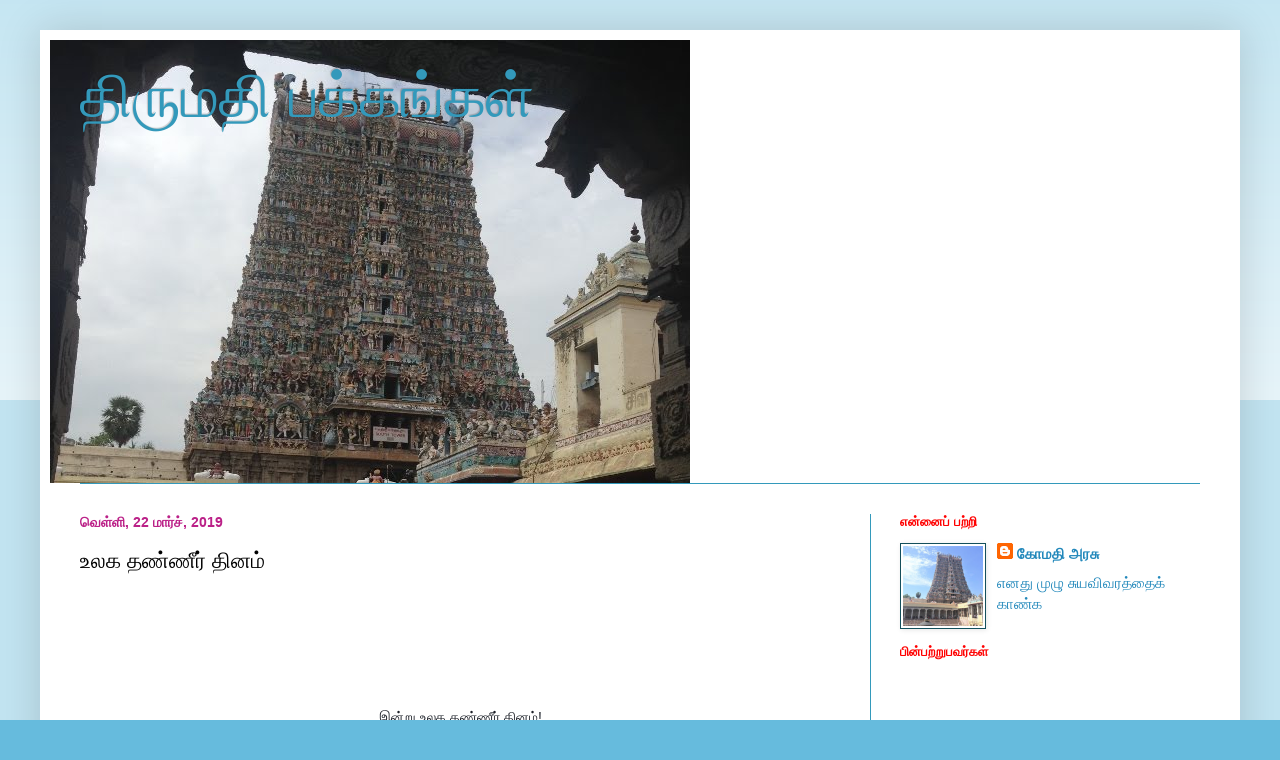

--- FILE ---
content_type: text/html; charset=UTF-8
request_url: https://mathysblog.blogspot.com/2019/03/blog-post_22.html
body_size: 38985
content:
<!DOCTYPE html>
<html class='v2' dir='ltr' lang='ta' xmlns='http://www.w3.org/1999/xhtml' xmlns:b='http://www.google.com/2005/gml/b' xmlns:data='http://www.google.com/2005/gml/data' xmlns:expr='http://www.google.com/2005/gml/expr'>
<head>
<link href='https://www.blogger.com/static/v1/widgets/335934321-css_bundle_v2.css' rel='stylesheet' type='text/css'/>
<meta content='width=1100' name='viewport'/>
<meta content='text/html; charset=UTF-8' http-equiv='Content-Type'/>
<meta content='blogger' name='generator'/>
<link href='https://mathysblog.blogspot.com/favicon.ico' rel='icon' type='image/x-icon'/>
<link href='http://mathysblog.blogspot.com/2019/03/blog-post_22.html' rel='canonical'/>
<link rel="alternate" type="application/atom+xml" title="த&#3007;ர&#3009;மத&#3007; பக&#3021;கங&#3021;கள&#3021; - Atom" href="https://mathysblog.blogspot.com/feeds/posts/default" />
<link rel="alternate" type="application/rss+xml" title="த&#3007;ர&#3009;மத&#3007; பக&#3021;கங&#3021;கள&#3021; - RSS" href="https://mathysblog.blogspot.com/feeds/posts/default?alt=rss" />
<link rel="service.post" type="application/atom+xml" title="த&#3007;ர&#3009;மத&#3007; பக&#3021;கங&#3021;கள&#3021; - Atom" href="https://www.blogger.com/feeds/5351315350844364151/posts/default" />

<link rel="alternate" type="application/atom+xml" title="த&#3007;ர&#3009;மத&#3007; பக&#3021;கங&#3021;கள&#3021; - Atom" href="https://mathysblog.blogspot.com/feeds/851524521244179814/comments/default" />
<!--Can't find substitution for tag [blog.ieCssRetrofitLinks]-->
<link href='https://blogger.googleusercontent.com/img/b/R29vZ2xl/AVvXsEgr3qFc2eEZhNJFDwy0s-0bK-uTxGTBlwBqLUxxFwFwEoJcITlrZ2iX82nLsxQk4IGzJIyx0jgTLWJnxzlhBylJQMBEcfq6XJ9LTtlRfMvswYkdttcRmt2NlnGLivWlCQENf0aokHGSkYw/w400-h300/%25E0%25AE%25AE%25E0%25AE%25A4%25E0%25AF%2581%25E0%25AE%25B0%25E0%25AF%2588++%25E0%25AE%25AA%25E0%25AE%25B1%25E0%25AE%25B5%25E0%25AF%2588%25E0%25AE%2595%25E0%25AE%25B3%25E0%25AF%258D+028.jpg' rel='image_src'/>
<meta content='http://mathysblog.blogspot.com/2019/03/blog-post_22.html' property='og:url'/>
<meta content='உலக தண்ணீர் தினம்' property='og:title'/>
<meta content='  இன்று உலக தண்ணீர் தினம்!     மனிதர்களுக்கும் தண்ணீரின் தேவை அதிகமாகி இருக்கிறது. இருப்பு குறைவு. வெயில் காலத்தில் தாகம்  தீர்க்க பதனி, குள...' property='og:description'/>
<meta content='https://blogger.googleusercontent.com/img/b/R29vZ2xl/AVvXsEgr3qFc2eEZhNJFDwy0s-0bK-uTxGTBlwBqLUxxFwFwEoJcITlrZ2iX82nLsxQk4IGzJIyx0jgTLWJnxzlhBylJQMBEcfq6XJ9LTtlRfMvswYkdttcRmt2NlnGLivWlCQENf0aokHGSkYw/w1200-h630-p-k-no-nu/%25E0%25AE%25AE%25E0%25AE%25A4%25E0%25AF%2581%25E0%25AE%25B0%25E0%25AF%2588++%25E0%25AE%25AA%25E0%25AE%25B1%25E0%25AE%25B5%25E0%25AF%2588%25E0%25AE%2595%25E0%25AE%25B3%25E0%25AF%258D+028.jpg' property='og:image'/>
<title>த&#3007;ர&#3009;மத&#3007; பக&#3021;கங&#3021;கள&#3021;: உலக தண&#3021;ண&#3008;ர&#3021; த&#3007;னம&#3021;</title>
<style id='page-skin-1' type='text/css'><!--
/*
-----------------------------------------------
Blogger Template Style
Name:     Simple
Designer: Blogger
URL:      www.blogger.com
----------------------------------------------- */
/* Content
----------------------------------------------- */
body {
font: normal normal 15px Arial, Tahoma, Helvetica, FreeSans, sans-serif;
color: #000000;
background: #66bbdd none repeat scroll top left;
padding: 0 40px 40px 40px;
}
html body .region-inner {
min-width: 0;
max-width: 100%;
width: auto;
}
h2 {
font-size: 22px;
}
a:link {
text-decoration:none;
color: #2288bb;
}
a:visited {
text-decoration:none;
color: #0000ff;
}
a:hover {
text-decoration:underline;
color: #274e13;
}
.body-fauxcolumn-outer .fauxcolumn-inner {
background: transparent url(https://resources.blogblog.com/blogblog/data/1kt/simple/body_gradient_tile_light.png) repeat scroll top left;
_background-image: none;
}
.body-fauxcolumn-outer .cap-top {
position: absolute;
z-index: 1;
height: 400px;
width: 100%;
}
.body-fauxcolumn-outer .cap-top .cap-left {
width: 100%;
background: transparent url(https://resources.blogblog.com/blogblog/data/1kt/simple/gradients_light.png) repeat-x scroll top left;
_background-image: none;
}
.content-outer {
-moz-box-shadow: 0 0 40px rgba(0, 0, 0, .15);
-webkit-box-shadow: 0 0 5px rgba(0, 0, 0, .15);
-goog-ms-box-shadow: 0 0 10px #333333;
box-shadow: 0 0 40px rgba(0, 0, 0, .15);
margin-bottom: 1px;
}
.content-inner {
padding: 10px 10px;
}
.content-inner {
background-color: #ffffff;
}
/* Header
----------------------------------------------- */
.header-outer {
background: #ffffff none repeat-x scroll 0 -400px;
_background-image: none;
}
.Header h1 {
font: normal normal 60px Arial, Tahoma, Helvetica, FreeSans, sans-serif;
color: #3399bb;
text-shadow: -1px -1px 1px rgba(0, 0, 0, .2);
}
.Header h1 a {
color: #3399bb;
}
.Header .description {
font-size: 140%;
color: #777777;
}
.header-inner .Header .titlewrapper {
padding: 22px 30px;
}
.header-inner .Header .descriptionwrapper {
padding: 0 30px;
}
/* Tabs
----------------------------------------------- */
.tabs-inner .section:first-child {
border-top: 1px solid #3399bb;
}
.tabs-inner .section:first-child ul {
margin-top: -1px;
border-top: 1px solid #3399bb;
border-left: 0 solid #3399bb;
border-right: 0 solid #3399bb;
}
.tabs-inner .widget ul {
background: #3399bb url(https://resources.blogblog.com/blogblog/data/1kt/simple/gradients_light.png) repeat-x scroll 0 -800px;
_background-image: none;
border-bottom: 1px solid #3399bb;
margin-top: 0;
margin-left: -30px;
margin-right: -30px;
}
.tabs-inner .widget li a {
display: inline-block;
padding: .6em 1em;
font: normal normal 14px Arial, Tahoma, Helvetica, FreeSans, sans-serif;
color: #ff0000;
border-left: 1px solid #ffffff;
border-right: 1px solid #3399bb;
}
.tabs-inner .widget li:first-child a {
border-left: none;
}
.tabs-inner .widget li.selected a, .tabs-inner .widget li a:hover {
color: #0000ff;
background-color: #dd66bb;
text-decoration: none;
}
/* Columns
----------------------------------------------- */
.main-outer {
border-top: 0 solid #3399bb;
}
.fauxcolumn-left-outer .fauxcolumn-inner {
border-right: 1px solid #3399bb;
}
.fauxcolumn-right-outer .fauxcolumn-inner {
border-left: 1px solid #3399bb;
}
/* Headings
----------------------------------------------- */
div.widget > h2,
div.widget h2.title {
margin: 0 0 1em 0;
font: normal bold 13px Arial, Tahoma, Helvetica, FreeSans, sans-serif;
color: #ff0000;
}
/* Widgets
----------------------------------------------- */
.widget .zippy {
color: #0000ff;
text-shadow: 2px 2px 1px rgba(0, 0, 0, .1);
}
.widget .popular-posts ul {
list-style: none;
}
/* Posts
----------------------------------------------- */
h2.date-header {
font: normal bold 14px Arial, Tahoma, Helvetica, FreeSans, sans-serif;
}
.date-header span {
background-color: transparent;
color: #bb2188;
padding: inherit;
letter-spacing: inherit;
margin: inherit;
}
.main-inner {
padding-top: 30px;
padding-bottom: 30px;
}
.main-inner .column-center-inner {
padding: 0 15px;
}
.main-inner .column-center-inner .section {
margin: 0 15px;
}
.post {
margin: 0 0 25px 0;
}
h3.post-title, .comments h4 {
font: normal normal 22px Arial, Tahoma, Helvetica, FreeSans, sans-serif;
margin: .75em 0 0;
}
.post-body {
font-size: 110%;
line-height: 1.4;
position: relative;
}
.post-body img, .post-body .tr-caption-container, .Profile img, .Image img,
.BlogList .item-thumbnail img {
padding: 2px;
background: #ffffff;
border: 1px solid #134f5c;
-moz-box-shadow: 1px 1px 5px rgba(0, 0, 0, .1);
-webkit-box-shadow: 1px 1px 5px rgba(0, 0, 0, .1);
box-shadow: 1px 1px 5px rgba(0, 0, 0, .1);
}
.post-body img, .post-body .tr-caption-container {
padding: 5px;
}
.post-body .tr-caption-container {
color: #222222;
}
.post-body .tr-caption-container img {
padding: 0;
background: transparent;
border: none;
-moz-box-shadow: 0 0 0 rgba(0, 0, 0, .1);
-webkit-box-shadow: 0 0 0 rgba(0, 0, 0, .1);
box-shadow: 0 0 0 rgba(0, 0, 0, .1);
}
.post-header {
margin: 0 0 1.5em;
line-height: 1.6;
font-size: 90%;
}
.post-footer {
margin: 20px -2px 0;
padding: 5px 10px;
color: #666666;
background-color: #f9f9f9;
border-bottom: 1px solid #eeeeee;
line-height: 1.6;
font-size: 90%;
}
#comments .comment-author {
padding-top: 1.5em;
border-top: 1px solid #3399bb;
background-position: 0 1.5em;
}
#comments .comment-author:first-child {
padding-top: 0;
border-top: none;
}
.avatar-image-container {
margin: .2em 0 0;
}
#comments .avatar-image-container img {
border: 1px solid #134f5c;
}
/* Comments
----------------------------------------------- */
.comments .comments-content .icon.blog-author {
background-repeat: no-repeat;
background-image: url([data-uri]);
}
.comments .comments-content .loadmore a {
border-top: 1px solid #0000ff;
border-bottom: 1px solid #0000ff;
}
.comments .comment-thread.inline-thread {
background-color: #f9f9f9;
}
.comments .continue {
border-top: 2px solid #0000ff;
}
/* Accents
---------------------------------------------- */
.section-columns td.columns-cell {
border-left: 1px solid #3399bb;
}
.blog-pager {
background: transparent none no-repeat scroll top center;
}
.blog-pager-older-link, .home-link,
.blog-pager-newer-link {
background-color: #ffffff;
padding: 5px;
}
.footer-outer {
border-top: 0 dashed #bbbbbb;
}
/* Mobile
----------------------------------------------- */
body.mobile  {
background-size: auto;
}
.mobile .body-fauxcolumn-outer {
background: transparent none repeat scroll top left;
}
.mobile .body-fauxcolumn-outer .cap-top {
background-size: 100% auto;
}
.mobile .content-outer {
-webkit-box-shadow: 0 0 3px rgba(0, 0, 0, .15);
box-shadow: 0 0 3px rgba(0, 0, 0, .15);
}
.mobile .tabs-inner .widget ul {
margin-left: 0;
margin-right: 0;
}
.mobile .post {
margin: 0;
}
.mobile .main-inner .column-center-inner .section {
margin: 0;
}
.mobile .date-header span {
padding: 0.1em 10px;
margin: 0 -10px;
}
.mobile h3.post-title {
margin: 0;
}
.mobile .blog-pager {
background: transparent none no-repeat scroll top center;
}
.mobile .footer-outer {
border-top: none;
}
.mobile .main-inner, .mobile .footer-inner {
background-color: #ffffff;
}
.mobile-index-contents {
color: #000000;
}
.mobile-link-button {
background-color: #2288bb;
}
.mobile-link-button a:link, .mobile-link-button a:visited {
color: #ffffff;
}
.mobile .tabs-inner .section:first-child {
border-top: none;
}
.mobile .tabs-inner .PageList .widget-content {
background-color: #dd66bb;
color: #0000ff;
border-top: 1px solid #3399bb;
border-bottom: 1px solid #3399bb;
}
.mobile .tabs-inner .PageList .widget-content .pagelist-arrow {
border-left: 1px solid #3399bb;
}
<!-- Start : Adding Reply Button -->
/* Start Comment Style Code */
.comments{clear:both;margin-top:10px;margin-bottom:0;font-family:Arial;line-height:18px;font-size:13px}
.comments .comments-content{margin-bottom:16px;font-weight:normal;text-align:left}
.comments .comment .comment-actions a,.comments .comment .continue a{display:inline-block;margin:0 0 10px 10px;padding:0 15px;color:#424242 !important;text-align:center;text-decoration:none;background:#fede72;border:1px solid #fec648;border-radius:2px;height:26px;line-height:28px;font-weight:normal;cursor:pointer}
.comments .comments-content .comment-thread ol{list-style-type:none;padding:0;text-align:none}
.comments .comments-content .inline-thread{padding:0}
.comments .comments-content .comment-thread{margin:8px 0}
.comments .comments-content .comment-thread:empty{display:none}
.comment-replies{margin-top:1em;margin-left:40px;background:#fff}
.comments .comments-content .comment{margin-bottom:0;padding-bottom:0}
.comments .comments-content .comment:first-child{padding-top:16px}
.comments .comments-content .comment:last-child{border-bottom:0;padding-bottom:0}
.comments .comments-content .comment-body{position:relative}
.comments .comments-content .user{font-style:normal;font-weight:normal}
.comments .comments-content .user a{color:#0E6284;font-weight:normal;text-decoration:none}
.comments .comments-content .icon.blog-author{width:18px;height:18px;display:inline-block;margin:0 0 -4px 6px}
.comments .comments-content .datetime a{color:#0E6284;font-size:12px;float:right;text-decoration:none}
.comment-content{margin:0 0 8px;padding:0 5px}
.comment-header{font-size:18px;background-color:#f1f1f1;border-bottom:1px solid #e3e3e3;padding:5px}
.comments .comments-content .owner-actions{position:absolute;right:0;top:0}
.comments .comments-replybox{border:none;height:230px;width:100%}
.comments .comment-replybox-thread{margin-top:0}
.comments .comment-replybox-single{margin-top:5px;margin-left:48px}
.comments .comments-content .loadmore a{display:block;padding:10px 16px;text-align:center}
.comments .thread-toggle{cursor:pointer;display:inline-block}
.comments .comments-content .loadmore{cursor:pointer;max-height:3em;margin-top:0}
.comments .comments-content .loadmore.loaded{max-height:0;opacity:0;overflow:hidden}
.comments .thread-chrome.thread-collapsed{display:none}
.comments .thread-toggle{display:inline-block}
.comments .thread-toggle .thread-arrow{display:inline-block;height:6px;width:7px;overflow:visible;margin:0.3em;padding-right:4px}
.comments .thread-expanded .thread-arrow{background:url("[data-uri] AAAAHCAYAAADEUlfTAAAAG0lEQVR42mNgwAfKy8v/48I4FeA0AacVDFQBAP9wJkE/KhUMAAAAAElFTkSuQmCC") no-repeat scroll 0 0 transparent}
.comments .thread-collapsed .thread-arrow{background:url("[data-uri] AcAAAAHCAYAAADEUlfTAAAAJUlEQVR42mNgAILy8vL/DLgASBKnApgkVgXIkhgKiNKJ005s4gDLbCZBiSxfygAAAAB JRU5ErkJggg==") no-repeat scroll 0 0 transparent}
.avatar-image-container{background:url(https://lh5.googleusercontent.com/-Wmy6bwNKzbo/T0miLZkuJsI/AAAAAAAAChc/orbwMGHyBxA/s51/arrow.png) top right no-repeat;float:left;vertical-align:middle;overflow:hidden;width:65px !important;height:51px !important;max-width:65px !important;max-height:51px !important}
.comments .avatar-image-container img{padding:2px;border:1px solid #ccc;width:45px !important;height:45px !important;max-width:45px !important;max-height:45px !important}
.comments .comment-block{margin-left:65px;position:relative;border:5px solid #e3e3e3;border-radius:8px}
@media screen and (max-device-width:480px){.comments .comments-content .comment-replies{margin-left:0}}
/* End Comment Style Code */
<!-- End : Adding Reply Button -->
--></style>
<style id='template-skin-1' type='text/css'><!--
body {
min-width: 1200px;
}
.content-outer, .content-fauxcolumn-outer, .region-inner {
min-width: 1200px;
max-width: 1200px;
_width: 1200px;
}
.main-inner .columns {
padding-left: 0px;
padding-right: 360px;
}
.main-inner .fauxcolumn-center-outer {
left: 0px;
right: 360px;
/* IE6 does not respect left and right together */
_width: expression(this.parentNode.offsetWidth -
parseInt("0px") -
parseInt("360px") + 'px');
}
.main-inner .fauxcolumn-left-outer {
width: 0px;
}
.main-inner .fauxcolumn-right-outer {
width: 360px;
}
.main-inner .column-left-outer {
width: 0px;
right: 100%;
margin-left: -0px;
}
.main-inner .column-right-outer {
width: 360px;
margin-right: -360px;
}
#layout {
min-width: 0;
}
#layout .content-outer {
min-width: 0;
width: 800px;
}
#layout .region-inner {
min-width: 0;
width: auto;
}
body#layout div.add_widget {
padding: 8px;
}
body#layout div.add_widget a {
margin-left: 32px;
}
--></style>
<link href='https://www.blogger.com/dyn-css/authorization.css?targetBlogID=5351315350844364151&amp;zx=7e83a821-2342-46ed-b282-02293c3b2222' media='none' onload='if(media!=&#39;all&#39;)media=&#39;all&#39;' rel='stylesheet'/><noscript><link href='https://www.blogger.com/dyn-css/authorization.css?targetBlogID=5351315350844364151&amp;zx=7e83a821-2342-46ed-b282-02293c3b2222' rel='stylesheet'/></noscript>
<meta name='google-adsense-platform-account' content='ca-host-pub-1556223355139109'/>
<meta name='google-adsense-platform-domain' content='blogspot.com'/>

</head>
<body class='loading variant-pale'>
<div class='navbar no-items section' id='navbar' name='Navbar'>
</div>
<div class='body-fauxcolumns'>
<div class='fauxcolumn-outer body-fauxcolumn-outer'>
<div class='cap-top'>
<div class='cap-left'></div>
<div class='cap-right'></div>
</div>
<div class='fauxborder-left'>
<div class='fauxborder-right'></div>
<div class='fauxcolumn-inner'>
</div>
</div>
<div class='cap-bottom'>
<div class='cap-left'></div>
<div class='cap-right'></div>
</div>
</div>
</div>
<div class='content'>
<div class='content-fauxcolumns'>
<div class='fauxcolumn-outer content-fauxcolumn-outer'>
<div class='cap-top'>
<div class='cap-left'></div>
<div class='cap-right'></div>
</div>
<div class='fauxborder-left'>
<div class='fauxborder-right'></div>
<div class='fauxcolumn-inner'>
</div>
</div>
<div class='cap-bottom'>
<div class='cap-left'></div>
<div class='cap-right'></div>
</div>
</div>
</div>
<div class='content-outer'>
<div class='content-cap-top cap-top'>
<div class='cap-left'></div>
<div class='cap-right'></div>
</div>
<div class='fauxborder-left content-fauxborder-left'>
<div class='fauxborder-right content-fauxborder-right'></div>
<div class='content-inner'>
<header>
<div class='header-outer'>
<div class='header-cap-top cap-top'>
<div class='cap-left'></div>
<div class='cap-right'></div>
</div>
<div class='fauxborder-left header-fauxborder-left'>
<div class='fauxborder-right header-fauxborder-right'></div>
<div class='region-inner header-inner'>
<div class='header section' id='header' name='மேற்குறிப்பு'><div class='widget Header' data-version='1' id='Header1'>
<div id='header-inner' style='background-image: url("https://blogger.googleusercontent.com/img/b/R29vZ2xl/AVvXsEg-45RiDPnSKPpl0tK-JZ690uziHo12zYt-IHAVmsfqbe3G0akr0-67s3SPqtuN8fbSZMLa8V4dopG5WFUX7GVRD-4lG60KDs1wK4SHEzFw5Gd0v-_8r7kuvKOxjVMQpa8Dfbn9ow1Qw1Y/s750/16.6.2016+%25E0%25AE%2595%25E0%25AE%25BE%25E0%25AE%25B3%25E0%25AF%2588%25E0%25AE%25AF%25E0%25AE%25BE%25E0%25AE%25B0%25E0%25AF%258D+%25E0%25AE%2595%25E0%25AF%258B%25E0%25AE%25B5%25E0%25AE%25BF%25E0%25AE%25B2%25E0%25AF%258D%252C+%25E0%25AE%2595%25E0%25AF%2580%25E0%25AE%25A4%25E0%25AE%25BE+251+%2528640x443%2529.jpg"); background-position: left; min-height: 443px; _height: 443px; background-repeat: no-repeat; '>
<div class='titlewrapper' style='background: transparent'>
<h1 class='title' style='background: transparent; border-width: 0px'>
<a href='https://mathysblog.blogspot.com/'>
த&#3007;ர&#3009;மத&#3007; பக&#3021;கங&#3021;கள&#3021;
</a>
</h1>
</div>
<div class='descriptionwrapper'>
<p class='description'><span>
</span></p>
</div>
</div>
</div></div>
</div>
</div>
<div class='header-cap-bottom cap-bottom'>
<div class='cap-left'></div>
<div class='cap-right'></div>
</div>
</div>
</header>
<div class='tabs-outer'>
<div class='tabs-cap-top cap-top'>
<div class='cap-left'></div>
<div class='cap-right'></div>
</div>
<div class='fauxborder-left tabs-fauxborder-left'>
<div class='fauxborder-right tabs-fauxborder-right'></div>
<div class='region-inner tabs-inner'>
<div class='tabs no-items section' id='crosscol' name='மேற்குறிப்பையும் உள்ளடக்கத்தையும் பிரிக்கும் நெடுவரிசை'></div>
<div class='tabs no-items section' id='crosscol-overflow' name='Cross-Column 2'></div>
</div>
</div>
<div class='tabs-cap-bottom cap-bottom'>
<div class='cap-left'></div>
<div class='cap-right'></div>
</div>
</div>
<div class='main-outer'>
<div class='main-cap-top cap-top'>
<div class='cap-left'></div>
<div class='cap-right'></div>
</div>
<div class='fauxborder-left main-fauxborder-left'>
<div class='fauxborder-right main-fauxborder-right'></div>
<div class='region-inner main-inner'>
<div class='columns fauxcolumns'>
<div class='fauxcolumn-outer fauxcolumn-center-outer'>
<div class='cap-top'>
<div class='cap-left'></div>
<div class='cap-right'></div>
</div>
<div class='fauxborder-left'>
<div class='fauxborder-right'></div>
<div class='fauxcolumn-inner'>
</div>
</div>
<div class='cap-bottom'>
<div class='cap-left'></div>
<div class='cap-right'></div>
</div>
</div>
<div class='fauxcolumn-outer fauxcolumn-left-outer'>
<div class='cap-top'>
<div class='cap-left'></div>
<div class='cap-right'></div>
</div>
<div class='fauxborder-left'>
<div class='fauxborder-right'></div>
<div class='fauxcolumn-inner'>
</div>
</div>
<div class='cap-bottom'>
<div class='cap-left'></div>
<div class='cap-right'></div>
</div>
</div>
<div class='fauxcolumn-outer fauxcolumn-right-outer'>
<div class='cap-top'>
<div class='cap-left'></div>
<div class='cap-right'></div>
</div>
<div class='fauxborder-left'>
<div class='fauxborder-right'></div>
<div class='fauxcolumn-inner'>
</div>
</div>
<div class='cap-bottom'>
<div class='cap-left'></div>
<div class='cap-right'></div>
</div>
</div>
<!-- corrects IE6 width calculation -->
<div class='columns-inner'>
<div class='column-center-outer'>
<div class='column-center-inner'>
<div class='main section' id='main' name='முதன்மை'><div class='widget Blog' data-version='1' id='Blog1'>
<div class='blog-posts hfeed'>

          <div class="date-outer">
        
<h2 class='date-header'><span>வ&#3014;ள&#3021;ள&#3007;, 22 ம&#3006;ர&#3021;ச&#3021;, 2019</span></h2>

          <div class="date-posts">
        
<div class='post-outer'>
<div class='post hentry uncustomized-post-template' itemprop='blogPost' itemscope='itemscope' itemtype='http://schema.org/BlogPosting'>
<meta content='https://blogger.googleusercontent.com/img/b/R29vZ2xl/AVvXsEgr3qFc2eEZhNJFDwy0s-0bK-uTxGTBlwBqLUxxFwFwEoJcITlrZ2iX82nLsxQk4IGzJIyx0jgTLWJnxzlhBylJQMBEcfq6XJ9LTtlRfMvswYkdttcRmt2NlnGLivWlCQENf0aokHGSkYw/w400-h300/%25E0%25AE%25AE%25E0%25AE%25A4%25E0%25AF%2581%25E0%25AE%25B0%25E0%25AF%2588++%25E0%25AE%25AA%25E0%25AE%25B1%25E0%25AE%25B5%25E0%25AF%2588%25E0%25AE%2595%25E0%25AE%25B3%25E0%25AF%258D+028.jpg' itemprop='image_url'/>
<meta content='5351315350844364151' itemprop='blogId'/>
<meta content='851524521244179814' itemprop='postId'/>
<a name='851524521244179814'></a>
<h3 class='post-title entry-title' itemprop='name'>
உலக தண&#3021;ண&#3008;ர&#3021; த&#3007;னம&#3021;
</h3>
<div class='post-header'>
<div class='post-header-line-1'></div>
</div>
<div class='post-body entry-content' id='post-body-851524521244179814' itemprop='description articleBody'>
<div dir="ltr" style="text-align: left;" trbidi="on">
<div style="background-color: white; color: #1d2129; font-family: Helvetica, Arial, sans-serif; font-size: 14px; margin-bottom: 6px;">
<div class="separator" style="clear: both; text-align: center;"><br /></div><div class="separator" style="clear: both; text-align: center;"><br /><div class="separator" style="clear: both; text-align: center;"><br /></div><div class="separator" style="clear: both; text-align: center;"><br /><div class="separator" style="clear: both; text-align: center;"><br /></div><div class="separator" style="clear: both; text-align: center;"><br /></div><div class="separator" style="clear: both; text-align: center;"><div class="separator" style="clear: both; text-align: center;"><span style="text-align: left;">இன&#3021;ற&#3009; உலக தண&#3021;ண&#3008;ர&#3021; த&#3007;னம&#3021;!</span></div></div></div></div></div><div style="background-color: white; color: #1d2129; font-family: Helvetica, Arial, sans-serif; font-size: 14px; margin-bottom: 6px;"><br /></div>
<div style="background-color: white; color: #1d2129; font-family: Helvetica, Arial, sans-serif; font-size: 14px; margin-bottom: 6px; margin-top: 6px;">
<a href="https://blogger.googleusercontent.com/img/b/R29vZ2xl/AVvXsEgr3qFc2eEZhNJFDwy0s-0bK-uTxGTBlwBqLUxxFwFwEoJcITlrZ2iX82nLsxQk4IGzJIyx0jgTLWJnxzlhBylJQMBEcfq6XJ9LTtlRfMvswYkdttcRmt2NlnGLivWlCQENf0aokHGSkYw/s2577/%25E0%25AE%25AE%25E0%25AE%25A4%25E0%25AF%2581%25E0%25AE%25B0%25E0%25AF%2588++%25E0%25AE%25AA%25E0%25AE%25B1%25E0%25AE%25B5%25E0%25AF%2588%25E0%25AE%2595%25E0%25AE%25B3%25E0%25AF%258D+028.jpg" imageanchor="1" style="margin-left: 1em; margin-right: 1em; text-align: center;"><img border="0" data-original-height="1933" data-original-width="2577" height="300" src="https://blogger.googleusercontent.com/img/b/R29vZ2xl/AVvXsEgr3qFc2eEZhNJFDwy0s-0bK-uTxGTBlwBqLUxxFwFwEoJcITlrZ2iX82nLsxQk4IGzJIyx0jgTLWJnxzlhBylJQMBEcfq6XJ9LTtlRfMvswYkdttcRmt2NlnGLivWlCQENf0aokHGSkYw/w400-h300/%25E0%25AE%25AE%25E0%25AE%25A4%25E0%25AF%2581%25E0%25AE%25B0%25E0%25AF%2588++%25E0%25AE%25AA%25E0%25AE%25B1%25E0%25AE%25B5%25E0%25AF%2588%25E0%25AE%2595%25E0%25AE%25B3%25E0%25AF%258D+028.jpg" width="400" /></a></div>
<div style="background-color: white; color: #1d2129; font-family: Helvetica, Arial, sans-serif; font-size: 14px; margin-bottom: 6px; margin-top: 6px;">
மன&#3007;தர&#3021;கள&#3009;க&#3021;க&#3009;ம&#3021; தண&#3021;ண&#3008;ர&#3007;ன&#3021; த&#3015;வ&#3016; அத&#3007;கம&#3006;க&#3007; இர&#3009;க&#3021;க&#3007;றத&#3009;. இர&#3009;ப&#3021;ப&#3009; க&#3009;ற&#3016;வ&#3009;.</div><div style="background-color: white; color: #1d2129; font-family: Helvetica, Arial, sans-serif; font-size: 14px; margin-bottom: 6px; margin-top: 6px;"><br /></div><div style="background-color: white; color: #1d2129; font-family: Helvetica, Arial, sans-serif; font-size: 14px; margin-bottom: 6px; margin-top: 6px;"><a href="https://blogger.googleusercontent.com/img/b/R29vZ2xl/AVvXsEhN31nF5196RW63a4-WI-DVH4UcyD3zU9lbxPCEoX0wZ6-iGGQHiFvrutNXzM8PznvJd8bKTHzw8JM1zrraLpyWf_r_U1FVKMCnexMBkKPwN_5PE7QJ-5LY31OxTZVPxCtUFyTziMY8Dck/s4896/%25E0%25AE%25AE%25E0%25AE%25A4%25E0%25AF%2581%25E0%25AE%25B0%25E0%25AF%2588+%25E0%25AE%25AA%25E0%25AE%25AF%25E0%25AE%25A3%25E0%25AE%25AE%25E0%25AF%258D+005+%25282%2529.JPG" imageanchor="1" style="margin-left: 1em; margin-right: 1em; text-align: center;"><img border="0" data-original-height="3672" data-original-width="4896" height="300" src="https://blogger.googleusercontent.com/img/b/R29vZ2xl/AVvXsEhN31nF5196RW63a4-WI-DVH4UcyD3zU9lbxPCEoX0wZ6-iGGQHiFvrutNXzM8PznvJd8bKTHzw8JM1zrraLpyWf_r_U1FVKMCnexMBkKPwN_5PE7QJ-5LY31OxTZVPxCtUFyTziMY8Dck/w400-h300/%25E0%25AE%25AE%25E0%25AE%25A4%25E0%25AF%2581%25E0%25AE%25B0%25E0%25AF%2588+%25E0%25AE%25AA%25E0%25AE%25AF%25E0%25AE%25A3%25E0%25AE%25AE%25E0%25AF%258D+005+%25282%2529.JPG" width="400" /></a></div><div style="background-color: white; color: #1d2129; font-family: Helvetica, Arial, sans-serif; font-size: 14px; margin-bottom: 6px; margin-top: 6px;">வ&#3014;ய&#3007;ல&#3021; க&#3006;லத&#3021;த&#3007;ல&#3021; த&#3006;கம&#3021;&nbsp; த&#3008;ர&#3021;க&#3021;க பதன&#3007;, க&#3009;ள&#3007;ர&#3021; ப&#3006;னங&#3021;கள&#3016; த&#3015;ட&#3009;க&#3007;ற&#3006;ர&#3021;கள&#3021;.</div><div style="background-color: white; color: #1d2129; font-family: Helvetica, Arial, sans-serif; font-size: 14px; margin-bottom: 6px; margin-top: 6px;"><br /></div>
<div style="background-color: white; color: #1d2129; font-family: Helvetica, Arial, sans-serif; font-size: 14px; margin-bottom: 6px; margin-top: 6px;">
பறவ&#3016;கள&#3021; தண&#3021;ண&#3008;ர&#3021; த&#3015;ட&#3007;க&#3021; க&#3009;ட&#3007;க&#3021;க வர&#3009;க&#3007;றத&#3009;.</div><div style="background-color: white; color: #1d2129; font-family: Helvetica, Arial, sans-serif; font-size: 14px; margin-bottom: 6px; margin-top: 6px;"><br /></div><div style="background-color: white; color: #1d2129; font-family: Helvetica, Arial, sans-serif; font-size: 14px; margin-bottom: 6px; margin-top: 6px;"><a href="https://blogger.googleusercontent.com/img/b/R29vZ2xl/AVvXsEgPPriDvtG8TOKfokCX8r8qesE7FmXm7-XEcu2nzkXFgTs_Ao_mD3Bto9psiYkimnuzmvedI-ss7oNm1_nCZYgJZTgj5NTwu33gm3InnXa7prjbveWXEq_MKJjWUfUf1wj6wTFkqkLsNuQ/s4896/%25E0%25AE%2595%25E0%25AE%25BE%25E0%25AE%25B2%25E0%25AF%2588+%25E0%25AE%259A%25E0%25AF%2582%25E0%25AE%25B0%25E0%25AE%25BF%25E0%25AE%25AF%25E0%25AE%25A9%25E0%25AF%258D+006.JPG" imageanchor="1" style="margin-left: 1em; margin-right: 1em; text-align: center;"><img border="0" data-original-height="3672" data-original-width="4896" height="300" src="https://blogger.googleusercontent.com/img/b/R29vZ2xl/AVvXsEgPPriDvtG8TOKfokCX8r8qesE7FmXm7-XEcu2nzkXFgTs_Ao_mD3Bto9psiYkimnuzmvedI-ss7oNm1_nCZYgJZTgj5NTwu33gm3InnXa7prjbveWXEq_MKJjWUfUf1wj6wTFkqkLsNuQ/w400-h300/%25E0%25AE%2595%25E0%25AE%25BE%25E0%25AE%25B2%25E0%25AF%2588+%25E0%25AE%259A%25E0%25AF%2582%25E0%25AE%25B0%25E0%25AE%25BF%25E0%25AE%25AF%25E0%25AE%25A9%25E0%25AF%258D+006.JPG" width="400" /></a></div><div style="background-color: white; color: #1d2129; font-family: Helvetica, Arial, sans-serif; font-size: 14px; margin-bottom: 6px; margin-top: 6px;"><br /><div class="separator" style="clear: both; text-align: center;"><a href="https://blogger.googleusercontent.com/img/b/R29vZ2xl/AVvXsEicD6kCEYPaXr7ERCp9gHyRiMOxXzuoSXwNDhM9Xek3kre7kt1L1deKzA3xffeCRFdH41USO1UR_X5rcPcsf24LGhOP6Be8CJM8XY1WufTlL5FolmSy9ldYcK6y-SD-mBxCwshcc10jCqA/s4896/%25E0%25AE%2595%25E0%25AE%25BE%25E0%25AE%25B2%25E0%25AF%2588+%25E0%25AE%259A%25E0%25AF%2582%25E0%25AE%25B0%25E0%25AE%25BF%25E0%25AE%25AF%25E0%25AE%25A9%25E0%25AF%258D+007.JPG" imageanchor="1" style="margin-left: 1em; margin-right: 1em;"><img border="0" data-original-height="3672" data-original-width="4896" height="300" src="https://blogger.googleusercontent.com/img/b/R29vZ2xl/AVvXsEicD6kCEYPaXr7ERCp9gHyRiMOxXzuoSXwNDhM9Xek3kre7kt1L1deKzA3xffeCRFdH41USO1UR_X5rcPcsf24LGhOP6Be8CJM8XY1WufTlL5FolmSy9ldYcK6y-SD-mBxCwshcc10jCqA/w400-h300/%25E0%25AE%2595%25E0%25AE%25BE%25E0%25AE%25B2%25E0%25AF%2588+%25E0%25AE%259A%25E0%25AF%2582%25E0%25AE%25B0%25E0%25AE%25BF%25E0%25AE%25AF%25E0%25AE%25A9%25E0%25AF%258D+007.JPG" width="400" /></a><div class="separator" style="clear: both; text-align: center;"><div class="separator" style="clear: both; text-align: center;"><br /></div><br /><br /></div></div></div><div style="background-color: white; color: #1d2129; font-family: Helvetica, Arial, sans-serif; font-size: 14px; margin-bottom: 6px; margin-top: 6px;"><a href="https://blogger.googleusercontent.com/img/b/R29vZ2xl/AVvXsEiN8y1RYD3eKTvmcMvExB2ZQGM9VuzTS-kM7_bLJJp1U151Q28HfeSmsVwVYzSAEbrOONvtPlYbmMahppJD4ZMouZ1THYVAq12EN4oKuYw-XC6IxSR49byNKyYYrI4jBhDsWQAZ0WFpXJ8/s4896/%25E0%25AE%25AE%25E0%25AE%25A4%25E0%25AF%2581%25E0%25AE%25B0%25E0%25AF%2588+%25E0%25AE%25AA%25E0%25AE%25AF%25E0%25AE%25A3%25E0%25AE%25AE%25E0%25AF%258D+112.JPG" imageanchor="1" style="margin-left: 1em; margin-right: 1em; text-align: center;"><img border="0" data-original-height="3672" data-original-width="4896" height="300" src="https://blogger.googleusercontent.com/img/b/R29vZ2xl/AVvXsEiN8y1RYD3eKTvmcMvExB2ZQGM9VuzTS-kM7_bLJJp1U151Q28HfeSmsVwVYzSAEbrOONvtPlYbmMahppJD4ZMouZ1THYVAq12EN4oKuYw-XC6IxSR49byNKyYYrI4jBhDsWQAZ0WFpXJ8/w400-h300/%25E0%25AE%25AE%25E0%25AE%25A4%25E0%25AF%2581%25E0%25AE%25B0%25E0%25AF%2588+%25E0%25AE%25AA%25E0%25AE%25AF%25E0%25AE%25A3%25E0%25AE%25AE%25E0%25AF%258D+112.JPG" width="400" /></a></div><div style="background-color: white; color: #1d2129; font-family: Helvetica, Arial, sans-serif; font-size: 14px; margin-bottom: 6px; margin-top: 6px;"><br /></div><div style="background-color: white; color: #1d2129; font-family: Helvetica, Arial, sans-serif; font-size: 14px; margin-bottom: 6px; margin-top: 6px;"><br /></div><div style="background-color: white; color: #1d2129; font-family: Helvetica, Arial, sans-serif; font-size: 14px; margin-bottom: 6px; margin-top: 6px;"><a href="https://blogger.googleusercontent.com/img/b/R29vZ2xl/AVvXsEjSFNPpNZXns63vtU5ZMce4i5mPdi1WgEm7Zd2PNy63ZKcNNmkIIcQhXZX0quOVCUMM3T6r-7I94sw-7sGH7isDLJcOW_M0s0ncm4g4JNU4tHu9j0mMsHm-YFTSWoCzp0Gce7hFPO13KJY/s5184/IMG_7105.JPG" imageanchor="1" style="margin-left: 1em; margin-right: 1em; text-align: center;"><img border="0" data-original-height="3888" data-original-width="5184" height="300" src="https://blogger.googleusercontent.com/img/b/R29vZ2xl/AVvXsEjSFNPpNZXns63vtU5ZMce4i5mPdi1WgEm7Zd2PNy63ZKcNNmkIIcQhXZX0quOVCUMM3T6r-7I94sw-7sGH7isDLJcOW_M0s0ncm4g4JNU4tHu9j0mMsHm-YFTSWoCzp0Gce7hFPO13KJY/w400-h300/IMG_7105.JPG" width="400" /></a></div><div style="background-color: white; color: #1d2129; font-family: Helvetica, Arial, sans-serif; font-size: 14px; margin-bottom: 6px; margin-top: 6px;"><br /></div>
<div style="background-color: white; color: #1d2129; font-family: Helvetica, Arial, sans-serif; font-size: 14px; margin-bottom: 6px; margin-top: 6px;">&nbsp;க&#3006;ல&#3021;நட&#3016;கள&#3009;ம&#3021; தண&#3021;ண&#3008;ர&#3021; த&#3015;ட&#3007; ஏர&#3007;கள&#3009;க&#3021;க&#3009; வர&#3009;க&#3007;றத&#3009;.<div class="separator" style="clear: both; text-align: center;"><br /></div><br /></div><div style="background-color: white; color: #1d2129; font-family: Helvetica, Arial, sans-serif; font-size: 14px; margin-bottom: 6px; margin-top: 6px;"><a href="https://blogger.googleusercontent.com/img/b/R29vZ2xl/AVvXsEhAgwP3IBZ8JgeWXuqy8AmrnTmgLJRFwaaeRifdGmvwBlT63R5nbJiVybMMzk1QGdFrlAijZ3FaBD_Id6GN-76TsAPDsuxLg61iUC0MA8os_8bxtPGi-jiYMYGDPJQDvUhMx0Zz8TzAOQk/s640/IMG_1795.jpg" imageanchor="1" style="margin-left: 1em; margin-right: 1em; text-align: center;"><img border="0" data-original-height="480" data-original-width="640" height="300" src="https://blogger.googleusercontent.com/img/b/R29vZ2xl/AVvXsEhAgwP3IBZ8JgeWXuqy8AmrnTmgLJRFwaaeRifdGmvwBlT63R5nbJiVybMMzk1QGdFrlAijZ3FaBD_Id6GN-76TsAPDsuxLg61iUC0MA8os_8bxtPGi-jiYMYGDPJQDvUhMx0Zz8TzAOQk/w400-h300/IMG_1795.jpg" width="400" /></a></div>
<div>
<div style="background-color: white; color: #1d2129; display: inline; font-family: Helvetica, Arial, sans-serif; font-size: 14px; margin-top: 6px;">
<div class="separator" style="clear: both; text-align: center;">
<br /></div>
<div class="separator" style="clear: both; text-align: center;">
<span style="text-align: left;">க&#3009;ரங&#3021;க&#3006;ர&#3021; தண&#3021;ண&#3008;ர&#3021; த&#3015;ட&#3007;</span><span style="text-align: left;">வந&#3021;த&#3009; தண&#3021;ண&#3008;ர&#3021; க&#3009;ட&#3007;க&#3021;க&#3009;ம&#3021; க&#3006;ட&#3021;ச&#3007;</span></div>
<a name="more"></a></div>
</div>
<div>
<div style="background-color: white; color: #1d2129; display: inline; font-family: Helvetica, Arial, sans-serif; font-size: 14px; margin-top: 6px;">
<br /></div>
</div>
<div>
<div style="background-color: white; color: #1d2129; display: inline; font-family: Helvetica, Arial, sans-serif; font-size: 14px; margin-top: 6px;">
<br /></div>
</div>
<div>
<div style="background-color: white; color: #1d2129; display: inline; font-family: Helvetica, Arial, sans-serif; font-size: 14px; margin-top: 6px;">
.</div><a href="https://blogger.googleusercontent.com/img/b/R29vZ2xl/AVvXsEjCXo8R4L52LlW2U6cJKBeoowUvbKWV9NqT3zDHkfqAixPofCOxnG0k9RGgHzyIlQqhZPgPyEXaWnUrMs3zl3xJvhsSeLmVPiMO86tEK7gkeUjeEES2dHBvcW3Solvdy7JqHG9QIIjUSvw/s640/IMG_1793.jpg" imageanchor="1" style="font-family: Helvetica, Arial, sans-serif; font-size: 14px; margin-left: 1em; margin-right: 1em; text-align: center;"><img border="0" data-original-height="480" data-original-width="640" height="300" src="https://blogger.googleusercontent.com/img/b/R29vZ2xl/AVvXsEjCXo8R4L52LlW2U6cJKBeoowUvbKWV9NqT3zDHkfqAixPofCOxnG0k9RGgHzyIlQqhZPgPyEXaWnUrMs3zl3xJvhsSeLmVPiMO86tEK7gkeUjeEES2dHBvcW3Solvdy7JqHG9QIIjUSvw/w400-h300/IMG_1793.jpg" width="400" /></a></div>
<div>
<div style="background-color: white; color: #1d2129; display: inline; font-family: Helvetica, Arial, sans-serif; font-size: 14px; margin-top: 6px;">
<br /></div>
</div>
<div><br /></div>
<div>
<div style="background-color: white; color: #1d2129; display: inline; font-family: Helvetica, Arial, sans-serif; font-size: 14px; margin-top: 6px;">
க&#3009;ழ&#3006;ய&#3007;ல&#3021; தண&#3021;ண&#3008;ர&#3021; வ&#3008;ண&#3006;க&#3007;க&#3021; க&#3018;ண&#3021;ட&#3009; இர&#3009;க&#3021;க&#3015; என&#3021;ற&#3009; அழகர&#3021; க&#3019;வ&#3007;ல&#3009;க&#3021;க&#3009; உள&#3021;ள&#3015; ப&#3019;க&#3009;ம&#3021; ப&#3019;த&#3009; ந&#3007;ன&#3016;த&#3021;த&#3015;ன&#3021;. இற&#3016;வன&#3021; க&#3006;ரண க&#3006;ர&#3007;யத&#3021;த&#3009;டன&#3021;த&#3006;ன&#3021; இப&#3021;பட&#3007; ச&#3014;ய&#3021;த&#3009; இர&#3009;க&#3021;க&#3007;ற&#3006;ன&#3021; என&#3021;பத&#3009; இந&#3021;த க&#3009;ரங&#3021;க&#3006;ர&#3021;கள&#3021; தண&#3021;ண&#3008;ர&#3021; த&#3006;கத&#3021;த&#3016;த&#3021; த&#3008;ர&#3021;த&#3021;த&#3009;க&#3021; க&#3018;ண&#3021;ட ப&#3019;த&#3009;<br />
த&#3014;ர&#3007;ந&#3021;த&#3009; க&#3018;ண&#3021;ட&#3015;ன&#3021;.</div>
</div>
<div>
<div style="background-color: white; color: #1d2129; display: inline; font-family: Helvetica, Arial, sans-serif; font-size: 14px; margin-top: 6px;">
<br /></div>
</div>
<div><br /></div><div>
</div>
<div>
<a href="https://blogger.googleusercontent.com/img/b/R29vZ2xl/AVvXsEgYHTfDIIqRcRacfr8mGGFhmwL2q9LEqCIxpJf23uBDri56xMSKXEKtvF5RvUcVXN-0CxcseSsgoObmrRIAm0rQrlLOzzkZBqhlNRHcVBSWXK1ffU6n2rX9gGH0wCXQIwpNrH2GL-HvII4/s1600/IMG_1613.jpg" style="background-color: white; font-family: helvetica, arial, sans-serif; font-size: 14px; margin-left: 1em; margin-right: 1em; text-align: center;"><img border="0" data-original-height="523" data-original-width="640" height="326" src="https://blogger.googleusercontent.com/img/b/R29vZ2xl/AVvXsEgYHTfDIIqRcRacfr8mGGFhmwL2q9LEqCIxpJf23uBDri56xMSKXEKtvF5RvUcVXN-0CxcseSsgoObmrRIAm0rQrlLOzzkZBqhlNRHcVBSWXK1ffU6n2rX9gGH0wCXQIwpNrH2GL-HvII4/s400/IMG_1613.jpg" width="400" /></a><br />
ப&#3019;க&#3021;க&#3009; வரத&#3021;த&#3009; அத&#3007;கம&#3006;க&#3007; வ&#3007;ட&#3021;டத&#3009;, மக&#3021;கள&#3021; ஓட&#3009;ம&#3021; ஓட&#3021;டத&#3021;த&#3007;ற&#3021;க&#3009; ஏற&#3021;ப த&#3015;வ&#3016;கள&#3009;க&#3021;க&#3009; ஏற&#3021;ப ப&#3019;க&#3021;க&#3009;வரத&#3021;த&#3009; ப&#3006;த&#3016;கள&#3021; வ&#3007;ர&#3007;வட&#3016;ந&#3021;த&#3009; க&#3018;ண&#3021;ட&#3015; ப&#3019;க&#3007;றத&#3009;.<br />
<br />
<div class="separator" style="clear: both; text-align: center;">
<a href="https://blogger.googleusercontent.com/img/b/R29vZ2xl/AVvXsEghvf1hOlhUDsn8Sc9YFdfP2QHEhR_GtRlfpgLY5REoqpfoENdOm0wIg1H8vRTXWrd29PDI71LGcQLMkKLq93miZJ5ziuEHvdJFSr5TROFLCiXLRQLUgfMpn_kSfgOWYJlDbn-M4wJZcrM/s1600/IMG_1628.jpg" style="margin-left: 1em; margin-right: 1em;"><img border="0" data-original-height="640" data-original-width="480" height="400" src="https://blogger.googleusercontent.com/img/b/R29vZ2xl/AVvXsEghvf1hOlhUDsn8Sc9YFdfP2QHEhR_GtRlfpgLY5REoqpfoENdOm0wIg1H8vRTXWrd29PDI71LGcQLMkKLq93miZJ5ziuEHvdJFSr5TROFLCiXLRQLUgfMpn_kSfgOWYJlDbn-M4wJZcrM/s400/IMG_1628.jpg" width="300" /></a></div>
<div class="separator" style="clear: both; text-align: center;">
<br /></div>
<a href="https://blogger.googleusercontent.com/img/b/R29vZ2xl/AVvXsEguL8lnuHbjh4K4b48KRd2oyc7xw8KLQiqzq0Nb7wWnxkmrCdRyohnhJSAl4GglV2Iup5-0ByzsF_n6g_IdLmQCuBYSWsbGQfdxrFOs9WRWPPUGgWy6X0On-wT-BYu4ccijUe_7RDhyh4E/s1600/IMG_1626.jpg" style="background-color: white; font-family: helvetica, arial, sans-serif; font-size: 14px; margin-left: 1em; margin-right: 1em; text-align: center;"><img border="0" data-original-height="640" data-original-width="480" height="640" src="https://blogger.googleusercontent.com/img/b/R29vZ2xl/AVvXsEguL8lnuHbjh4K4b48KRd2oyc7xw8KLQiqzq0Nb7wWnxkmrCdRyohnhJSAl4GglV2Iup5-0ByzsF_n6g_IdLmQCuBYSWsbGQfdxrFOs9WRWPPUGgWy6X0On-wT-BYu4ccijUe_7RDhyh4E/s640/IMG_1626.jpg" width="480" /></a><br />
ப&#3006;த&#3016; வ&#3007;ர&#3007;வட&#3016;ய மரங&#3021;கள&#3021;&nbsp; வ&#3015;ர&#3019;ட&#3009; ச&#3006;ய&#3021;க&#3021;கப&#3021;பட&#3009;க&#3007;றத&#3009;.<br />
<br />
<span face="&quot;arial&quot; , &quot;tahoma&quot; , &quot;helvetica&quot; , &quot;freesans&quot; , sans-serif" style="background-color: white; font-size: 16.5px; text-align: justify;">மரங&#3021;கள&#3016; வ&#3014;ட&#3021;ட&#3007;க&#3021;க&#3018;ண&#3021;ட&#3015; ப&#3019;ன&#3006;ல&#3021; மழ&#3016; எப&#3021;பட&#3007; வர&#3009;ம&#3021;? மழ&#3016; வ&#3015;ண&#3021;ட&#3009;ம&#3021; என&#3021;ற&#3006;ல&#3021; மரம&#3021; வ&#3015;ண&#3021;ட&#3009;ம&#3021;. &#8221;ம&#3006;மழ&#3016; ப&#3019;ற&#3021;ற&#3009;த&#3009;ம&#3021;! ம&#3006;மழ&#3016; ப&#3019;ற&#3021;ற&#3009;த&#3009;ம&#3021;!&#8221; என&#3021;ற&#3009; ச&#3007;லப&#3021;பத&#3007;க&#3006;ரத&#3021;த&#3007;ல&#3021; வர&#3009;ம&#3021;. அந&#3021;த ம&#3006;மழ&#3016; எப&#3021;பட&#3007; வர&#3009;ம&#3021; ?மரங&#3021;கள&#3021; ந&#3007;ற&#3016;ய இர&#3009;ந&#3021;த&#3006;ல&#3021; த&#3006;ன&#3021; ம&#3006;மழ&#3016; வர&#3009;ம&#3021;.</span><br />
<br />
<div>
<div style="background-color: white; color: #1d2129; display: inline; font-family: helvetica, arial, sans-serif; font-size: 14px; margin-top: 6px;">
</div>
</div>
<a href="https://blogger.googleusercontent.com/img/b/R29vZ2xl/AVvXsEhvESftCxf9IfMVgQS3WBKPp-lq1-9W9CPDVhA6S-85Sas1SwHyxvUb3784ThebDHmNE-wbaPW29vYY0FEff72FhvZOt9A5cH5BN4k0jqAl3ibdIKrrWNy0QE8vYVekK8KUkbwZjO4KuSo/s1600/IMG_1625.jpg" style="background-color: white; font-family: helvetica, arial, sans-serif; font-size: 14px; margin-left: 1em; margin-right: 1em; text-align: center;"><img border="0" data-original-height="480" data-original-width="640" height="300" src="https://blogger.googleusercontent.com/img/b/R29vZ2xl/AVvXsEhvESftCxf9IfMVgQS3WBKPp-lq1-9W9CPDVhA6S-85Sas1SwHyxvUb3784ThebDHmNE-wbaPW29vYY0FEff72FhvZOt9A5cH5BN4k0jqAl3ibdIKrrWNy0QE8vYVekK8KUkbwZjO4KuSo/s400/IMG_1625.jpg" width="400" /></a><br />
வயல&#3021;கள&#3009;ம&#3021; வரப&#3021;ப&#3009;கள&#3016;ச&#3021; ச&#3009;ர&#3009;க&#3021;க&#3007;க&#3021; க&#3018;ள&#3021;ள வ&#3015;ண&#3021;ட&#3007;ய கட&#3021;ட&#3006;யத&#3021;த&#3007;ல&#3021; உள&#3021;ளத&#3009;<br />
<a href="https://blogger.googleusercontent.com/img/b/R29vZ2xl/AVvXsEg7CN20V4qKgW_1OKFyijHCyOHnu81HZYAmXks9JJHcX3MTYoNzO9KEJbk4jgHZYQxZi4aP044x_J_N4W-24jrYCWr0O4S_HSxdzRcBwTyeCh37_eCsE3VlKdoXTK79freIk3eMZ9AFXqs/s1600/IMG_1627.jpg" style="background-color: white; font-family: helvetica, arial, sans-serif; font-size: 14px; margin-left: 1em; margin-right: 1em; text-align: center;"><img border="0" data-original-height="480" data-original-width="640" height="300" src="https://blogger.googleusercontent.com/img/b/R29vZ2xl/AVvXsEg7CN20V4qKgW_1OKFyijHCyOHnu81HZYAmXks9JJHcX3MTYoNzO9KEJbk4jgHZYQxZi4aP044x_J_N4W-24jrYCWr0O4S_HSxdzRcBwTyeCh37_eCsE3VlKdoXTK79freIk3eMZ9AFXqs/s400/IMG_1627.jpg" width="400" /></a><br />
இன&#3021;ன&#3009;ம&#3021; இரண&#3021;ட&#3009; ந&#3006;ள&#3007;ல&#3021; இந&#3021;த மரங&#3021;கள&#3009;ம&#3021; வ&#3014;ட&#3021;டப&#3021;பட&#3009;ம&#3021;&nbsp;<span style="background-color: white; color: #1d2129; font-family: Helvetica, Arial, sans-serif; font-size: 14px;">மழ&#3016;ய&#3009;ம&#3021; வர&#3006;த&#3009;, தண&#3021;ண&#3008;ர&#3021; வர&#3009;ம&#3021; வழ&#3007;ய&#3009;ம&#3021; இல&#3021;ல&#3016;</span></div><div><div style="background-color: white; color: #1d2129; display: inline; font-family: Helvetica, Arial, sans-serif; font-size: 14px; margin-top: 6px;"><br />
<div class="separator" style="clear: both; text-align: center;">
<a href="https://blogger.googleusercontent.com/img/b/R29vZ2xl/AVvXsEiMnrUOjxo-h8d5L4ll9pMiF1se0UqBeyGjFlHFZ2XK3DAnkB9CW1V_BN4ve9Qm-W0D2ZTDd5dDYqQgpMIN9N8v5eogNPqbQaKqtblmPFdLjR2VAjvcKNTfLCh43nrISJefWZUg3QHLkuU/s1600/IMG_1609.jpg" style="margin-left: 1em; margin-right: 1em;"><img border="0" data-original-height="640" data-original-width="480" height="640" src="https://blogger.googleusercontent.com/img/b/R29vZ2xl/AVvXsEiMnrUOjxo-h8d5L4ll9pMiF1se0UqBeyGjFlHFZ2XK3DAnkB9CW1V_BN4ve9Qm-W0D2ZTDd5dDYqQgpMIN9N8v5eogNPqbQaKqtblmPFdLjR2VAjvcKNTfLCh43nrISJefWZUg3QHLkuU/s640/IMG_1609.jpg" width="480" /></a></div>
இயற&#3021;க&#3016;ய&#3007;ன&#3021; ச&#3008;ற&#3021;றத&#3021;த&#3006;ல&#3009;ம&#3021; மரங&#3021;கள&#3021; அழ&#3007;ந&#3021;த&#3009; ப&#3019;ய&#3007;ன.<br />
<br />
உலக தண&#3021;ண&#3008;ர&#3021; த&#3007;னத&#3021;த&#3007;ற&#3021;க&#3009; ந&#3006;ன&#3021; எழ&#3009;த&#3007;ய பத&#3007;வ&#3007;ல&#3007;ர&#3009;ந&#3021;த&#3009;&nbsp; ச&#3007;லவற&#3021;ற&#3016;ய&#3009;ம&#3021; அதற&#3021;க&#3009; வந&#3021;த ப&#3007;ன&#3021;ன&#3010;ட&#3021;டங&#3021;கள&#3016;ய&#3009;ம&#3021;&nbsp; க&#3018;ட&#3009;த&#3021;த&#3009; இர&#3009;க&#3021;க&#3007;ற&#3015;ன&#3021;.<br />
பச&#3021;ச&#3016; கலர&#3021; ந&#3006;ன&#3021; எழ&#3009;த&#3007;ய பக&#3009;த&#3007;.மஞ&#3021;சள&#3021; கலர&#3021; அன&#3021;பர&#3021;கள&#3021; க&#3018;ட&#3009;த&#3021;த ப&#3007;ன&#3021;ன&#3010;ட&#3021;டங&#3021;கள&#3021;.<br />
<br /></div>
</div>
<div>
<h3 class="post-title entry-title" itemprop="name" style="background-color: white; font-family: Arial, Tahoma, Helvetica, FreeSans, sans-serif; font-stretch: normal; font-variant-east-asian: normal; font-variant-numeric: normal; font-weight: normal; line-height: normal; margin: 0.75em 0px 0px; position: relative;">
<a href="http://mathysblog.blogspot.com/2012/03/blog-post_21.html"><span style="font-size: small;">ந&#3008;ர&#3007;ன&#3021;றம&#3016;ய&#3006;த&#3009; உலக&#3009;</span></a></h3>
</div>
<div>
<br /></div>
<div>
<a href="http://mathysblog.blogspot.com/2010/03/blog-post_14.html"><span face="&quot;arial&quot; , &quot;tahoma&quot; , &quot;helvetica&quot; , &quot;freesans&quot; , sans-serif" style="background-color: white; font-size: 16.5px;">&#8217;</span>தண&#3021;ண&#3008;ர&#3021; ச&#3007;க&#3021;கனம&#3021; வ&#3015;ண&#3021;ட&#3009;ம&#3021; இக&#3021;கணம&#3021;&#8217;</a></div>
<div>
<br /></div>
<div>
<span face="&quot;arial&quot; , &quot;tahoma&quot; , &quot;helvetica&quot; , &quot;freesans&quot; , sans-serif" style="background-color: lime; font-size: 15px; text-align: justify;">நல&#3021;ல மண&#3021; இர&#3009;ந&#3021;த&#3006;ல&#3021; த&#3006;ன&#3021; மரம&#3021; வளர&#3021;க&#3021;க ம&#3009;ட&#3007;ய&#3009;ம&#3021;,மரங&#3021;கள&#3021; இர&#3009;ந&#3021;த&#3006;ல&#3021; த&#3006;ன&#3021; மழ&#3016; ப&#3018;ழ&#3007;ய&#3009;ம&#3021;.மழ&#3016; ப&#3018;ழ&#3007;ந&#3021;த&#3006;ல&#3021; த&#3006;ன&#3021; மன&#3007;தன&#3021; மற&#3021;ற&#3009;ம&#3021; ப&#3007;ற உய&#3007;ர&#3021;கள&#3021; வ&#3006;ழ ம&#3009;ட&#3007;ய&#3009;ம&#3021;.&nbsp; இப&#3021;பட&#3007; பத&#3007;வ&#3007;ல&#3021; ந&#3006;ன&#3021; பத&#3007;வ&#3009; ச&#3014;ய&#3021;தம&#3016;க&#3021;க&#3009;</span><span face="&quot;arial&quot; , &quot;tahoma&quot; , &quot;helvetica&quot; , &quot;freesans&quot; , sans-serif" style="background-color: white; font-size: 15px; text-align: justify;">&nbsp;</span></div>
<div>
<br /></div>
<div>
<a href="https://www.blogger.com/profile/00570343927841886033" rel="nofollow" style="background-color: #f1f1f1; color: #0e6284; font-family: Arial, Tahoma, Helvetica, FreeSans, sans-serif; font-size: 18px; text-decoration-line: none;">ஆய&#3007;ல&#3021;யன&#3021;</a></div>
<div>
<br /></div>
<div>
<span face="&quot;arial&quot; , &quot;tahoma&quot; , &quot;helvetica&quot; , &quot;freesans&quot; , sans-serif" style="background-color: white; font-size: 15px; text-align: justify;">/</span><span face="&quot;arial&quot; , &quot;tahoma&quot; , &quot;helvetica&quot; , &quot;freesans&quot; , sans-serif" style="background-color: yellow; font-size: 15px; text-align: justify;">/வ&#3006;ழ&#3021;க&#3021;க&#3016; ஒர&#3009; வட&#3021;டம&#3021; ப&#3019;ல, வ&#3006;ழ&#3009;ம&#3021; உய&#3007;ர&#3007;னங&#3021;கள&#3009;க&#3021;க&#3009; த&#3015;வ&#3016;ய&#3006;ன ந&#3008;ர&#3009;ம&#3021; ச&#3009;ழற&#3021;ச&#3007; ம&#3009;ற&#3016;ய&#3007;ல&#3015;ய&#3015; உற&#3021;பத&#3021;த&#3007;ய&#3006;க&#3007;க&#3021;க&#3018;ண&#3021;ட&#3007;ர&#3009;க&#3021;க&#3007;றத&#3009;! தண&#3021;ண&#3008;ர&#3021; ச&#3007;க&#3021;கனம&#3021; பற&#3021;ற&#3007; ப&#3015;ச&#3007;க&#3021;க&#3018;ண&#3021;ட&#3007;ர&#3009;க&#3021;க&#3009;ம&#3021; அத&#3015; வ&#3015;ள&#3016;ய&#3007;ல&#3021; நம&#3021;ம&#3006;ல&#3021; ம&#3009;ட&#3007;ந&#3021;த அளவ&#3009; மரங&#3021;கள&#3021; வளர&#3021;ப&#3021;பத&#3007;ல&#3009;ம&#3021; ஆர&#3021;வம&#3021; க&#3006;ட&#3021;ட&#3009;தல&#3021; வ&#3015;ண&#3021;ட&#3009;ம&#3021;! உபய&#3019;கப&#3021;பட&#3009;த&#3021;த&#3009;வத&#3016; பற&#3021;ற&#3007; ய&#3019;ச&#3007;ப&#3021;பத&#3016; வ&#3007;ட, உற&#3021;பத&#3021;த&#3007; பற&#3021;ற&#3007; ய&#3019;ச&#3007;ப&#3021;பத&#3009;வ&#3009;ம&#3021; இப&#3021;ப&#3018;ழ&#3009;த&#3009; ம&#3009;க&#3021;க&#3007;யம&#3021;! //</span></div>
<div>
<span face="&quot;arial&quot; , &quot;tahoma&quot; , &quot;helvetica&quot; , &quot;freesans&quot; , sans-serif" style="background-color: white; font-size: 15px; text-align: justify;"><br /></span></div>
<div style="text-align: justify;">
<span face="&quot;arial&quot; , &quot;tahoma&quot; , &quot;helvetica&quot; , &quot;freesans&quot; , sans-serif"><span style="background-color: white; font-size: 15px;">ஆய&#3007;ல&#3021;யன&#3021; என&#3021;ற&nbsp; பத&#3007;வர&#3021;&nbsp; ப&#3019;ட&#3021;ட ப&#3007;ன&#3021;ன&#3010;ட&#3021;டம&#3021;.</span></span></div>
<div style="text-align: justify;">
<span face="&quot;arial&quot; , &quot;tahoma&quot; , &quot;helvetica&quot; , &quot;freesans&quot; , sans-serif"><span style="background-color: white; font-size: 15px;"><br /></span></span></div>
<div style="text-align: justify;">
<span face="&quot;arial&quot; , &quot;tahoma&quot; , &quot;helvetica&quot; , &quot;freesans&quot; , sans-serif" style="background-color: #f1f1f1; font-size: 18px; text-align: left;">indhira</span></div>
<div style="text-align: justify;">
<span face="&quot;arial&quot; , &quot;tahoma&quot; , &quot;helvetica&quot; , &quot;freesans&quot; , sans-serif"><span style="background-color: white; font-size: 15px;"><br /></span></span></div>
<div style="text-align: justify;">
<span face="&quot;arial&quot; , &quot;tahoma&quot; , &quot;helvetica&quot; , &quot;freesans&quot; , sans-serif" style="background-color: yellow; font-size: 15px;">நல&#3021;ல வ&#3007;ள&#3016;ந&#3007;லங&#3021;கள&#3016;ய&#3009;ம&#3021; ச&#3014;ங&#3021;கல&#3021;ச&#3010;ள&#3016;கள&#3006;க வ&#3008;ட&#3021;ட&#3009;மன&#3016;கள&#3006;க ம&#3006;ற&#3007;வ&#3007;ட&#3021;டன.எங&#3021;கள&#3021; ந&#3007;லத&#3021;த&#3016; மட&#3021;ட&#3009;ம&#3021; என&#3021; தந&#3021;த&#3016; ப&#3019;ர&#3006;ட&#3007; வ&#3007;வச&#3006;யம&#3021; ச&#3014;ய&#3021;த&#3009; வர&#3009;க&#3007;ற&#3006;ர&#3021;. வயத&#3006;னவர&#3021;கள&#3021; கஷ&#3021;டப&#3021;பட வ&#3015;ண&#3021;ட&#3006;ம&#3021; என&#3021;ற&#3006;ல&#3009;ம&#3021; க&#3015;ட&#3021;க ம&#3006;ட&#3021;ட&#3006;ர&#3021; ஆன&#3006;ல&#3021; எவ&#3021;வளவ&#3009;த&#3006;ன&#3021; ப&#3006;ட&#3009; பட&#3021;ட&#3006;ல&#3009;ம&#3021; பலன&#3021; என&#3021;னவ&#3019; ப&#3010;ஜ&#3021;யம&#3021;த&#3006;ன&#3021;. ந&#3008;ர&#3021;வளத&#3021;த&#3016;ய&#3009;ம&#3021; ந&#3007;ல வளத&#3021;த&#3016;ய&#3009;ம&#3021; இழந&#3021;த&#3009; எத&#3007;ர&#3021;க&#3006;ல சந&#3021;தத&#3007;ய&#3007;னர&#3021; என&#3021;ன ச&#3014;ய&#3021;ய ப&#3019;க&#3007;ற&#3019;ம&#3021; த&#3014;ர&#3007;யவ&#3007;ல&#3021;ல&#3016;ய&#3015;.</span></div>
<div style="text-align: justify;">
<span face="&quot;arial&quot; , &quot;tahoma&quot; , &quot;helvetica&quot; , &quot;freesans&quot; , sans-serif" style="background-color: white; font-size: 15px;"><br /></span></div>
<div style="text-align: justify;">
<span face="&quot;arial&quot; , &quot;tahoma&quot; , &quot;helvetica&quot; , &quot;freesans&quot; , sans-serif" style="background-color: white; font-size: 15px;">இப&#3021;பட&#3007;&nbsp; ச&#3018;ல&#3021;பவர&#3021; இந&#3021;த&#3007;ர&#3006; என&#3021;பவர&#3021; அவர&#3021; வல&#3016;த&#3021;தளம&#3021; வ&#3016;த&#3021;த&#3009; எழ&#3009;தவ&#3007;ல&#3021;ல&#3016;, என&#3021; பத&#3007;வ&#3009;கள&#3009;க&#3021;க&#3009; வந&#3021;த&#3009; ப&#3007;ன&#3021;ன&#3010;ட&#3021;டம&#3021; க&#3018;ட&#3009;ப&#3021;ப&#3006;ர&#3021;. அவர&#3016; இப&#3021;ப&#3019;த&#3009; ப&#3006;ர&#3021;க&#3021;க ம&#3009;ட&#3007;யவ&#3007;ல&#3021;ல&#3016;.</span></div>
<div style="text-align: justify;">
<span face="&quot;arial&quot; , &quot;tahoma&quot; , &quot;helvetica&quot; , &quot;freesans&quot; , sans-serif" style="background-color: white; font-size: 15px;"><br /></span></div>
<div style="text-align: justify;">
<br /></div>
<div style="text-align: justify;">
<span face="&quot;arial&quot; , &quot;tahoma&quot; , &quot;helvetica&quot; , &quot;freesans&quot; , sans-serif" style="background-color: lime; font-size: 15px;">இயற&#3021;க&#3016; வளத&#3021;த&#3016;க&#3021; க&#3006;ப&#3021;ப&#3006;ற&#3021;ற&#3007; அவர&#3021;கள&#3007;டம&#3021; க&#3018;ட&#3009;க&#3021;க வ&#3015;ண&#3021;ட&#3009;ம&#3021;.</span></div>
<div style="text-align: justify;">
<span style="background-color: lime;">&nbsp;ந&#3006;ன&#3021; பத&#3007;வ&#3007;ல&#3021; க&#3009;ற&#3007;ப&#3021;ப&#3007;ட&#3021;டதற&#3021;க&#3009;&nbsp;</span><br />
<a href="https://www.blogger.com/profile/07382819873704254136" rel="nofollow" style="background-color: #f1f1f1; color: #0e6284; font-family: Arial, Tahoma, Helvetica, FreeSans, sans-serif; font-size: 18px; text-align: left; text-decoration-line: none;">ஹ&#3009;ஸ&#3016;னம&#3021;ம&#3006;</a><br />
<span face="&quot;arial&quot; , &quot;tahoma&quot; , &quot;helvetica&quot; , &quot;freesans&quot; , sans-serif" style="background-color: yellow; font-size: 15px;">பயம&#3006;த&#3021;த&#3006;ன&#3021; இர&#3009;க&#3021;க&#3009;, நம&#3021;ம ப&#3007;ள&#3021;ள&#3016;ங&#3021;க எப&#3021;பட&#3007; சம&#3006;ள&#3007;க&#3021;கப&#3021; ப&#3019;ற&#3006;ங&#3021;கள&#3019;ன&#3021;ன&#3009;!!</span></div>
<div style="text-align: justify;">
<span face="&quot;arial&quot; , &quot;tahoma&quot; , &quot;helvetica&quot; , &quot;freesans&quot; , sans-serif" style="background-color: white; font-size: 15px;"><br /></span></div>
<div style="text-align: justify;">
<span face="&quot;arial&quot; , &quot;tahoma&quot; , &quot;helvetica&quot; , &quot;freesans&quot; , sans-serif" style="background-color: white; font-size: 15px;"><br /></span></div>
<div style="text-align: justify;">
<span face="&quot;arial&quot; , &quot;tahoma&quot; , &quot;helvetica&quot; , &quot;freesans&quot; , sans-serif" style="background-color: lime; font-size: 15px;">"7 தல&#3016;ம&#3009;ற&#3016;க&#3021;க&#3009;ச&#3021; ச&#3018;த&#3021;த&#3009; ச&#3015;ர&#3021;த&#3021;த&#3009; வ&#3016;த&#3021;த&#3009;ப&#3021; பயன&#3021; இல&#3021;ல&#3016;.இயற&#3021;க&#3016; வளத&#3021;த&#3016;க&#3021; க&#3006;ப&#3021;ப&#3006;ற&#3021;ற&#3007; அவர&#3021;கள&#3007;டம&#3021; க&#3018;ட&#3009;க&#3021;க வ&#3015;ண&#3021;ட&#3009;ம&#3021;".</span></div>
<div style="text-align: justify;">
<span face="&quot;arial&quot; , &quot;tahoma&quot; , &quot;helvetica&quot; , &quot;freesans&quot; , sans-serif" style="background-color: white; font-size: 15px;"><br /></span></div>
<div style="text-align: justify;">
<a href="https://www.blogger.com/profile/00385738885893611512" rel="nofollow" style="background-color: #f1f1f1; color: #0e6284; font-family: Arial, Tahoma, Helvetica, FreeSans, sans-serif; font-size: 18px; text-align: left; text-decoration-line: none;">வ&#3007;ன&#3021;ச&#3014;ன&#3021;ட&#3021;.</a></div>
<div style="text-align: justify;">
<span face="&quot;arial&quot; , &quot;tahoma&quot; , &quot;helvetica&quot; , &quot;freesans&quot; , sans-serif" style="background-color: white; font-size: 15px;"><br /></span></div>
<div style="text-align: justify;">
<span face="&quot;arial&quot; , &quot;tahoma&quot; , &quot;helvetica&quot; , &quot;freesans&quot; , sans-serif" style="background-color: yellow; font-size: 15px;">இன&#3021;ற&#3016;ய தல&#3016;ம&#3009;ற&#3016;ய&#3007;ன&#3021; மனந&#3007;ல&#3016;ய&#3016; க&#3010;ற&#3007;வ&#3007;ட&#3021;ட&#3008;ர&#3021;கள&#3021;. வ&#3006;ழ&#3021;த&#3021;த&#3009;க&#3021;கள&#3021;</span><span face="&quot;arial&quot; , &quot;tahoma&quot; , &quot;helvetica&quot; , &quot;freesans&quot; , sans-serif" style="background-color: white; font-size: 15px;">.</span></div>
<div style="text-align: justify;">
<span face="&quot;arial&quot; , &quot;tahoma&quot; , &quot;helvetica&quot; , &quot;freesans&quot; , sans-serif" style="background-color: white; font-size: 15px;"><br /></span></div>
<div style="text-align: justify;">
<span face="&quot;arial&quot; , &quot;tahoma&quot; , &quot;helvetica&quot; , &quot;freesans&quot; , sans-serif" style="background-color: white; font-size: 15px;"><br /></span></div>
<div style="text-align: justify;">
<span face="&quot;arial&quot; , &quot;tahoma&quot; , &quot;helvetica&quot; , &quot;freesans&quot; , sans-serif" style="background-color: lime; font-size: 16.5px;">வ&#3014;ய&#3007;ல&#3021; க&#3006;லத&#3021;த&#3007;ல&#3021; ம&#3018;ட&#3021;ட&#3016; ம&#3006;ட&#3007;கள&#3007;ல&#3021; தண&#3021;ண&#3008;ர&#3016;க&#3021; க&#3018;ட&#3021;ட&#3007;, க&#3006;ல&#3007; ச&#3014;ய&#3021;க&#3007;ற&#3006;ர&#3021;கள&#3021;. தங&#3021;கள&#3021; வ&#3008;ட&#3009; க&#3009;ள&#3007;ர&#3021;ச&#3021;ச&#3007;ய&#3006;க இர&#3009;க&#3021;க! வ&#3015;ற&#3009; வழ&#3007;கள&#3007;ல&#3021; வ&#3014;ய&#3007;ல&#3016;ப&#3021; ப&#3019;க&#3021;க&#3007;க&#3021; க&#3018;ள&#3021;ளல&#3006;ம&#3021;. வ&#3014;ய&#3007;ல&#3021; க&#3006;லத&#3021;த&#3007;ற&#3021;க&#3009; மட&#3021;ட&#3009;ம&#3021; த&#3014;ன&#3021;னம&#3021;க&#3008;ற&#3021;ற&#3009;ப&#3021; பந&#3021;தல&#3021; ப&#3019;ட&#3021;ட&#3009;க&#3021; க&#3018;ள&#3021;ளல&#3006;ம&#3021;.</span></div>
<div style="text-align: justify;">
<span face="&quot;arial&quot; , &quot;tahoma&quot; , &quot;helvetica&quot; , &quot;freesans&quot; , sans-serif" style="background-color: white; font-size: 16.5px;"><br /></span></div>
<div style="text-align: justify;">
<span face="&quot;arial&quot; , &quot;tahoma&quot; , &quot;helvetica&quot; , &quot;freesans&quot; , sans-serif" style="background-color: white; font-size: 16.5px;"><br /></span></div>
<div style="text-align: justify;">
<div class="comment-header" style="background-color: #f1f1f1; border-bottom: 1px solid rgb(227, 227, 227); font-family: Arial, Tahoma, Helvetica, FreeSans, sans-serif; font-size: 18px; margin: 0px 0px 8px; padding: 5px; text-align: left;">
<cite class="user" style="font-style: normal;"><a href="https://www.blogger.com/profile/03869164698663848353" rel="nofollow" style="color: #0e6284; text-decoration-line: none;">ர&#3006;மலக&#3021;ஷ&#3021;ம&#3007;</a></cite><span class="icon user"></span><span class="datetime secondary-text" style="margin-left: 6px;"><a href="https://mathysblog.blogspot.com/2012/03/blog-post_21.html?showComment=1332350036323#c7092349029105873373" rel="nofollow" style="color: #0e6284; float: right; font-size: 12px; text-decoration-line: none;">21 ம&#3006;ர&#3021;ச&#3021;, 2012 &#8217;அன&#3021;ற&#3009;&#8217; ப&#3007;ற&#3021;பகல&#3021; 10:43</a></span></div>
<div class="comment-content" style="font-family: arial, tahoma, helvetica, freesans, sans-serif; font-size: 15px; margin-bottom: 8px; padding: 0px 5px;">
<span style="background-color: yellow;">/ வ&#3014;ய&#3007;ல&#3021; க&#3006;லத&#3021;த&#3007;ற&#3021;க&#3009; மட&#3021;ட&#3009;ம&#3021; த&#3014;ன&#3021;னம&#3021;க&#3008;ற&#3021;ற&#3009;ப&#3021; பந&#3021;தல&#3021; ப&#3019;ட&#3021;ட&#3009;க&#3021; க&#3018;ள&#3021;ளல&#3006;ம&#3021;./</span><br />
<span style="background-color: yellow;"><br /></span>
<span style="background-color: yellow;">கவன&#3007;க&#3021;க வ&#3015;ண&#3021;ட&#3007;ய ஒன&#3021;ற&#3009;.</span></div>
<div class="comment-content" style="background-color: white; font-family: Arial, Tahoma, Helvetica, FreeSans, sans-serif; font-size: 15px; margin-bottom: 8px; padding: 0px 5px;">
<br /></div>
<div class="comment-content" style="background-color: white; font-family: Arial, Tahoma, Helvetica, FreeSans, sans-serif; font-size: 15px; margin-bottom: 8px; padding: 0px 5px;">
<img height="305" src="https://blogger.googleusercontent.com/img/b/R29vZ2xl/AVvXsEhP2zF8EDDU6Yx9CZS2hhQCa6JX7_-Y8-nfNkAtlChocvbKq17Y1Kx9aw7ZE8Om2Ong6NXw9zkRkJUtdklTv6VeWNTRlx1oz3NB0IBLNyX3NC79qRKJIMuqR7KPppAjwBol6d0MKA9gtd0/s640/2-b.jpg" width="640" /></div>
<div class="comment-content" style="background-color: white; font-family: Arial, Tahoma, Helvetica, FreeSans, sans-serif; font-size: 15px; margin-bottom: 8px; padding: 0px 5px;">
த&#3015;வத&#3016; பத&#3021;த&#3007;ர&#3007;க&#3021;க&#3016;ய&#3007;ல&#3021; வந&#3021;த என&#3021; பத&#3007;வ&#3009; 'தண&#3021;ண&#3008;ர&#3021;&nbsp; ச&#3007;க&#3021;கனம&#3021; வ&#3015;ண&#3021;ட&#3009;ம&#3021; இக&#3021;கணம&#3021;' பத&#3007;வ&#3007;ல&#3007;ர&#3009;ந&#3021;த&#3009;.</div>
<div class="comment-content" style="background-color: white; font-family: Arial, Tahoma, Helvetica, FreeSans, sans-serif; font-size: 15px; margin-bottom: 8px; padding: 0px 5px;">
<img height="640" src="https://blogger.googleusercontent.com/img/b/R29vZ2xl/AVvXsEg__tWOmQ0tExY0k926QjfLpMA1HjXJ2Z5m7qKeru5X18F0Kmji37BV4w-FCNtIC7TEfG5Rgwr_LaO12uZR8QSarfCJ2ihjDtStI3s9Q5ohLcXaaMXm_mMAGs3T_J2F37gZ1hdWXWC2Yro/s640/1.jpg" width="454" /></div>
</div>
<div style="text-align: justify;">
<span face="&quot;arial&quot; , &quot;tahoma&quot; , &quot;helvetica&quot; , &quot;freesans&quot; , sans-serif" style="background-color: white; font-size: 15px;"><br /></span></div>
<div style="text-align: justify;">
<span face="&quot;arial&quot; , &quot;tahoma&quot; , &quot;helvetica&quot; , &quot;freesans&quot; , sans-serif"><span style="background-color: white; font-size: 15px;">த&#3015;வத&#3016;ய&#3007;ல&#3021; வந&#3021;த என&#3021; கர&#3009;த&#3021;த&#3009;க&#3021;கள&#3021;. தண&#3021;ண&#3008;ர&#3021; ச&#3007;க&#3021;கனப&#3021;பத&#3007;வ&#3007;ல&#3021; ப&#3014;ர&#3007;ய&#3006;ர&#3007;ன&#3021; கர&#3009;த&#3021;த&#3016;ப&#3021; பக&#3007;ர&#3021;ந&#3021;த&#3009;&nbsp; இர&#3009;ந&#3021;த&#3015;ன&#3021;, அத&#3016; எட&#3009;த&#3021;த&#3009;ப&#3021; ப&#3019;ட&#3021;ட&#3009; இர&#3009;ந&#3021;த&#3006;ர&#3021;கள&#3021;.</span></span></div>
<div style="text-align: justify;">
<span face="&quot;arial&quot; , &quot;tahoma&quot; , &quot;helvetica&quot; , &quot;freesans&quot; , sans-serif"><span style="background-color: white; font-size: 15px;"><br /></span></span></div>
<div style="text-align: justify;">
<span face="&quot;arial&quot; , &quot;tahoma&quot; , &quot;helvetica&quot; , &quot;freesans&quot; , sans-serif"><span style="background-color: white; font-size: 15px;">&nbsp; அட&#3009;த&#3021;த&#3009; என&#3021; ப&#3015;ரன&#3016; அழ&#3016;த&#3021;த&#3009;க&#3021; க&#3018;ண&#3021;ட&#3009; க&#3019;வ&#3016;ய&#3007;ல&#3021; க&#3009;ட&#3009;ம&#3021;ப வ&#3016;த&#3021;த&#3007;யர&#3007;டம&#3021; ப&#3019;ன ப&#3019;த&#3009;&nbsp; அங&#3021;க&#3009; ப&#3006;ர&#3021;த&#3021;த&nbsp;&nbsp;</span></span><span face="&quot;arial&quot; , &quot;tahoma&quot; , &quot;helvetica&quot; , &quot;freesans&quot; , sans-serif" style="background-color: white; font-size: 15px;">மர&#3009;த&#3021;த&#3009;வர&#3021; ப&#3007;ர&#3006;ர&#3021;த&#3021;தன&#3016;&nbsp; ச&#3006;ர&#3021;ட&#3021; பக&#3007;ர&#3021;வ&#3009;.</span><br />
<span face="&quot;arial&quot; , &quot;tahoma&quot; , &quot;helvetica&quot; , &quot;freesans&quot; , sans-serif" style="background-color: white; font-size: 15px;"><br /></span>
<br />
<span face="&quot;arial&quot; , &quot;tahoma&quot; , &quot;helvetica&quot; , &quot;freesans&quot; , sans-serif" style="background-color: white; font-size: 15px;"><br /></span>
<span face="&quot;arial&quot; , &quot;tahoma&quot; , &quot;helvetica&quot; , &quot;freesans&quot; , sans-serif" style="background-color: white; font-size: 15px;"><a href="https://blogger.googleusercontent.com/img/b/R29vZ2xl/AVvXsEgWH_wbCMmTe8mHWf5A5sv4RdRn_VRHCs_GinCIump5q07MjnS738OWEXWyLdG9koRo_rUJqCMVAN7TtVC63xLZt1sivXOXTYVaKDk9Oa2ts84YjjazXwemjK3JvbVjOFfrGlbUJ0pHWOA/s1600/IMG_1639.jpg" style="font-family: helvetica, arial, sans-serif; font-size: 14px; margin-left: 1em; margin-right: 1em; text-align: center;"><img border="0" data-original-height="480" data-original-width="640" height="240" src="https://blogger.googleusercontent.com/img/b/R29vZ2xl/AVvXsEgWH_wbCMmTe8mHWf5A5sv4RdRn_VRHCs_GinCIump5q07MjnS738OWEXWyLdG9koRo_rUJqCMVAN7TtVC63xLZt1sivXOXTYVaKDk9Oa2ts84YjjazXwemjK3JvbVjOFfrGlbUJ0pHWOA/s320/IMG_1639.jpg" width="320" /></a></span><br />
<br />
க&#3019;வ&#3016;ய&#3007;ல&#3007;ர&#3009;ந&#3021;த&#3009; வர&#3009;ம&#3021; வழ&#3007;ய&#3007;ல&#3021;&nbsp; ச&#3006;ய&#3021; க&#3019;வ&#3007;ல&#3021; வ&#3006;சல&#3007;ல&#3021; தண&#3021;ண&#3008;ர&#3021; வ&#3016;த&#3021;த&#3009; இர&#3009;க&#3021;க&#3007;ற&#3006;ர&#3021;கள&#3021;. இப&#3021;பட&#3007; வழ&#3007; எங&#3021;க&#3009;ம&#3021; இன&#3007; தண&#3021;ண&#3008;ர&#3021; பந&#3021;தல&#3021; வ&#3016;க&#3021;க&#3009;ம&#3021; க&#3006;லம&#3021;.<br />
<br />
எங&#3021;கள&#3021; க&#3009;ட&#3007;ய&#3007;ர&#3009;ப&#3021;ப&#3009; வள&#3006;கத&#3021;த&#3007;ல&#3021; தண&#3021;ண&#3008;ர&#3016; ச&#3007;க&#3021;கனம&#3006;ய&#3021; பயன&#3021; பட&#3009;த&#3021;த ச&#3018;ல&#3021;ல&#3007; அற&#3007;க&#3021;க&#3016; அன&#3009;ப&#3021;ப&#3009;க&#3007;ற&#3006;ர&#3021;கள&#3021; வ&#3008;ட&#3021;ட&#3009;க&#3021;க&#3009; வ&#3008;ட&#3009;.<br />
<br />
க&#3019;ட&#3016;க&#3021;க&#3006;லத&#3021;த&#3007;ல&#3021; க&#3009;ழந&#3021;த&#3016;கள&#3016; தண&#3021;ண&#3008;ர&#3007;ல&#3021; வ&#3007;ள&#3016;ய&#3006;ட வ&#3007;ட&#3006;த&#3008;ர&#3021;கள&#3021;, வ&#3007;ல&#3016;க&#3021;க&#3009; வ&#3006;ங&#3021;க&#3007;த&#3021; தர&#3009;க&#3007;ற&#3019;ம&#3021; ,அத&#3016; அளவ&#3006;கப&#3021; பயன&#3021;பட&#3009;த&#3021;த&#3009;ங&#3021;கள&#3021;.<br />
க&#3007;ணற&#3021;ற&#3007;ல&#3021; உள&#3021;ள தண&#3021;ண&#3008;ர&#3021; ப&#3019;த&#3009;ம&#3006;னத&#3006;க இல&#3021;ல&#3016;.&nbsp; ந&#3006;ன&#3021;க&#3009;, இரண&#3021;ட&#3009; சக&#3021;கர வ&#3006;கனங&#3021;கள&#3016;&nbsp; தண&#3021;ண&#3008;ர&#3021; வ&#3016;த&#3021;த&#3009; த&#3009;ட&#3016;த&#3021;த&#3009; எட&#3009;ங&#3021;கள&#3021;, ந&#3007;ற&#3016;ய தண&#3021;ண&#3008;ர&#3021; வ&#3007;ட&#3021;ட&#3009; கழ&#3009;வ&#3006;த&#3008;ர&#3021;கள&#3021; என&#3021;பத&#3009;&nbsp; ப&#3019;ல&#3021; அந&#3021;த அற&#3007;க&#3021;க&#3016;ய&#3007;ல&#3021; ச&#3018;ல&#3021;க&#3007;ற&#3006;ர&#3021;கள&#3021;.<br />
<br />
எல&#3021;ல&#3019;ர&#3009;ம&#3021; தண&#3021;ண&#3008;ர&#3016; ச&#3007;க&#3021;கனம&#3006;ய&#3021; க&#3019;ட&#3016; க&#3006;லத&#3021;த&#3007;ல&#3021; பயன&#3021;பட&#3009;த&#3021;த&#3009;வ&#3019;ம&#3021;.<br />
<br />
தண&#3021;ண&#3008;ர&#3021; ல&#3006;ர&#3007;கள&#3021; இப&#3021;ப&#3019;த&#3009; க&#3009;ட&#3007;ய&#3007;ர&#3009;ப&#3021;ப&#3009;கள&#3007;ன&#3021; த&#3015;வ&#3016;ய&#3016; ப&#3010;ர&#3021;த&#3021;த&#3007; ச&#3014;ய&#3021;த&#3009; வர&#3009;க&#3007;றத&#3009;. எவ&#3021;வளவ&#3009; க&#3006;லம&#3021;&nbsp; இத&#3009;&nbsp; ப&#3010;ர&#3021;த&#3021;த&#3007; ச&#3014;ய&#3021;ய&#3009;ம&#3021;? க&#3015;ள&#3021;வ&#3007; ந&#3014;ஞ&#3021;ச&#3007;ல&#3021; அல&#3016; ம&#3019;த&#3009;க&#3007;றத&#3009;. இந&#3021;த ந&#3007;ல&#3016; ம&#3006;ற வ&#3015;ண&#3021;ட&#3009;ம&#3021;.<br />
<br />
ந&#3007;லத&#3021;தட&#3007; ந&#3008;ர&#3021; இர&#3009;ந&#3021;த&#3006;ல&#3021; த&#3006;ன&#3015; தண&#3021;ண&#3008;ர&#3021; க&#3007;ட&#3016;க&#3021;க&#3009;ம&#3021;. இன&#3021;ன&#3009;ம&#3021; இன&#3021;ன&#3009;ம&#3021; என&#3021;ற&#3009; ப&#3010;ம&#3007;ய&#3016; ஆழ ஆழ த&#3019;ண&#3021;ட&#3007;க&#3021; க&#3018;ண&#3021;ட&#3015; இர&#3009;க&#3021;க&#3007;ற&#3006;ர&#3021;கள&#3021;. அங&#3021;க&#3009; இர&#3009;ந&#3021;த&#3006;ல&#3021; த&#3006;ன&#3015; தண&#3021;ண&#3008;ர&#3021; வர&#3009;ம&#3021;.<br />
<div class="separator" style="clear: both; text-align: center;">
<br /></div>
<br />
மழ&#3016; ப&#3018;ழ&#3007;ந&#3021;த&#3009; ந&#3006;ட&#3009; வளம&#3006;க இர&#3009;க&#3021;க வ&#3015;ண&#3021;ட&#3009;ம&#3021;, தண&#3021;ண&#3008;ர&#3021; கஷ&#3021;டம&#3021; த&#3008;ர வ&#3015;ண&#3021;ட&#3009;ம&#3021;.<br />
<br />
ஆற&#3009;, க&#3009;ளம&#3021;, ஏர&#3007;, ,க&#3007;ணற&#3009; எல&#3021;ல&#3006;ம&#3021; ந&#3007;ற&#3016;ந&#3021;த&#3009;&nbsp; வழ&#3007;ய வ&#3015;ண&#3021;ட&#3009;ம&#3021;. மக&#3021;கள&#3021; வளம&#3006;க வ&#3006;ழ வ&#3015;ண&#3021;ட&#3009;ம&#3021;. ப&#3007;ர&#3006;ர&#3021;த&#3021;தன&#3016; ச&#3014;ய&#3021;வ&#3019;ம&#3021;.<br />
<br />
<span face="&quot;arial&quot; , &quot;tahoma&quot; , &quot;helvetica&quot; , &quot;freesans&quot; , sans-serif" style="background-color: white; font-size: 15px;"><br /></span>
<span face="&quot;arial&quot; , &quot;tahoma&quot; , &quot;helvetica&quot; , &quot;freesans&quot; , sans-serif" style="background-color: white; font-size: 15px;"><br /></span></div>
<div style="text-align: justify;">&nbsp; &nbsp; &nbsp; &nbsp; &nbsp; &nbsp; &nbsp; &nbsp; &nbsp; &nbsp; &nbsp; &nbsp; &nbsp; &nbsp; &nbsp; &nbsp; &nbsp; &nbsp; &nbsp; &nbsp; வ&#3006;ழ&#3021;க வ&#3016;யகம&#3021; !&nbsp; &nbsp; &nbsp;வ&#3006;ழ&#3021;க வளம&#3009;டன&#3021;!</div><div style="text-align: justify;">---------------------------------------------------------------------------------------------------------------------------</div>
</div>
<div style='clear: both;'></div>
</div>
<div class='post-footer'>
<div class='post-footer-line post-footer-line-1'>
<span class='post-author vcard'>
Posted by
<span class='fn' itemprop='author' itemscope='itemscope' itemtype='http://schema.org/Person'>
<meta content='https://www.blogger.com/profile/06638939496278045562' itemprop='url'/>
<a class='g-profile' href='https://www.blogger.com/profile/06638939496278045562' rel='author' title='author profile'>
<span itemprop='name'>க&#3019;மத&#3007; அரச&#3009;</span>
</a>
</span>
</span>
<span class='post-timestamp'>
at
<meta content='http://mathysblog.blogspot.com/2019/03/blog-post_22.html' itemprop='url'/>
<a class='timestamp-link' href='https://mathysblog.blogspot.com/2019/03/blog-post_22.html' rel='bookmark' title='permanent link'><abbr class='published' itemprop='datePublished' title='2019-03-22T16:42:00+05:30'>4:42 PM</abbr></a>
</span>
<span class='post-comment-link'>
</span>
<span class='post-icons'>
</span>
<div class='post-share-buttons goog-inline-block'>
</div>
</div>
<div class='post-footer-line post-footer-line-2'>
<span class='post-labels'>
Labels:
<a href='https://mathysblog.blogspot.com/search/label/%E0%AE%A8%E0%AF%80%E0%AE%B0%E0%AF%8D%20%E0%AE%B5%E0%AE%B3%E0%AE%AE%E0%AF%8D%20%E0%AE%95%E0%AE%BE%E0%AE%AA%E0%AF%8D%E0%AE%AA%E0%AF%8B%E0%AE%AE%E0%AF%8D' rel='tag'>ந&#3008;ர&#3021; வளம&#3021; க&#3006;ப&#3021;ப&#3019;ம&#3021;</a>,
<a href='https://mathysblog.blogspot.com/search/label/%E0%AE%AE%E0%AE%B4%E0%AF%88%20%E0%AE%B5%E0%AE%B3%E0%AE%AE%E0%AF%8D%20%E0%AE%B5%E0%AF%87%E0%AE%A3%E0%AF%8D%E0%AE%9F%E0%AF%81%E0%AE%B5%E0%AF%8B%E0%AE%AE%E0%AF%8D%20.' rel='tag'>மழ&#3016; வளம&#3021; வ&#3015;ண&#3021;ட&#3009;வ&#3019;ம&#3021; .</a>
</span>
</div>
<div class='post-footer-line post-footer-line-3'>
<span class='post-location'>
</span>
</div>
</div>
</div>
<div class='comments' id='comments'>
<a name='comments'></a>
<h4>53 கர&#3009;த&#3021;த&#3009;கள&#3021;:</h4>
<div class='comments-content'>
<script async='async' src='' type='text/javascript'></script>
<script type='text/javascript'>
    (function() {
      var items = null;
      var msgs = null;
      var config = {};

// <![CDATA[
      var cursor = null;
      if (items && items.length > 0) {
        cursor = parseInt(items[items.length - 1].timestamp) + 1;
      }

      var bodyFromEntry = function(entry) {
        var text = (entry &&
                    ((entry.content && entry.content.$t) ||
                     (entry.summary && entry.summary.$t))) ||
            '';
        if (entry && entry.gd$extendedProperty) {
          for (var k in entry.gd$extendedProperty) {
            if (entry.gd$extendedProperty[k].name == 'blogger.contentRemoved') {
              return '<span class="deleted-comment">' + text + '</span>';
            }
          }
        }
        return text;
      }

      var parse = function(data) {
        cursor = null;
        var comments = [];
        if (data && data.feed && data.feed.entry) {
          for (var i = 0, entry; entry = data.feed.entry[i]; i++) {
            var comment = {};
            // comment ID, parsed out of the original id format
            var id = /blog-(\d+).post-(\d+)/.exec(entry.id.$t);
            comment.id = id ? id[2] : null;
            comment.body = bodyFromEntry(entry);
            comment.timestamp = Date.parse(entry.published.$t) + '';
            if (entry.author && entry.author.constructor === Array) {
              var auth = entry.author[0];
              if (auth) {
                comment.author = {
                  name: (auth.name ? auth.name.$t : undefined),
                  profileUrl: (auth.uri ? auth.uri.$t : undefined),
                  avatarUrl: (auth.gd$image ? auth.gd$image.src : undefined)
                };
              }
            }
            if (entry.link) {
              if (entry.link[2]) {
                comment.link = comment.permalink = entry.link[2].href;
              }
              if (entry.link[3]) {
                var pid = /.*comments\/default\/(\d+)\?.*/.exec(entry.link[3].href);
                if (pid && pid[1]) {
                  comment.parentId = pid[1];
                }
              }
            }
            comment.deleteclass = 'item-control blog-admin';
            if (entry.gd$extendedProperty) {
              for (var k in entry.gd$extendedProperty) {
                if (entry.gd$extendedProperty[k].name == 'blogger.itemClass') {
                  comment.deleteclass += ' ' + entry.gd$extendedProperty[k].value;
                } else if (entry.gd$extendedProperty[k].name == 'blogger.displayTime') {
                  comment.displayTime = entry.gd$extendedProperty[k].value;
                }
              }
            }
            comments.push(comment);
          }
        }
        return comments;
      };

      var paginator = function(callback) {
        if (hasMore()) {
          var url = config.feed + '?alt=json&v=2&orderby=published&reverse=false&max-results=50';
          if (cursor) {
            url += '&published-min=' + new Date(cursor).toISOString();
          }
          window.bloggercomments = function(data) {
            var parsed = parse(data);
            cursor = parsed.length < 50 ? null
                : parseInt(parsed[parsed.length - 1].timestamp) + 1
            callback(parsed);
            window.bloggercomments = null;
          }
          url += '&callback=bloggercomments';
          var script = document.createElement('script');
          script.type = 'text/javascript';
          script.src = url;
          document.getElementsByTagName('head')[0].appendChild(script);
        }
      };
      var hasMore = function() {
        return !!cursor;
      };
      var getMeta = function(key, comment) {
        if ('iswriter' == key) {
          var matches = !!comment.author
              && comment.author.name == config.authorName
              && comment.author.profileUrl == config.authorUrl;
          return matches ? 'true' : '';
        } else if ('deletelink' == key) {
          return config.baseUri + '/comment/delete/'
               + config.blogId + '/' + comment.id;
        } else if ('deleteclass' == key) {
          return comment.deleteclass;
        }
        return '';
      };

      var replybox = null;
      var replyUrlParts = null;
      var replyParent = undefined;

      var onReply = function(commentId, domId) {
        if (replybox == null) {
          // lazily cache replybox, and adjust to suit this style:
          replybox = document.getElementById('comment-editor');
          if (replybox != null) {
            replybox.height = '250px';
            replybox.style.display = 'block';
            replyUrlParts = replybox.src.split('#');
          }
        }
        if (replybox && (commentId !== replyParent)) {
          replybox.src = '';
          document.getElementById(domId).insertBefore(replybox, null);
          replybox.src = replyUrlParts[0]
              + (commentId ? '&parentID=' + commentId : '')
              + '#' + replyUrlParts[1];
          replyParent = commentId;
        }
      };

      var hash = (window.location.hash || '#').substring(1);
      var startThread, targetComment;
      if (/^comment-form_/.test(hash)) {
        startThread = hash.substring('comment-form_'.length);
      } else if (/^c[0-9]+$/.test(hash)) {
        targetComment = hash.substring(1);
      }

      // Configure commenting API:
      var configJso = {
        'maxDepth': config.maxThreadDepth
      };
      var provider = {
        'id': config.postId,
        'data': items,
        'loadNext': paginator,
        'hasMore': hasMore,
        'getMeta': getMeta,
        'onReply': onReply,
        'rendered': true,
        'initComment': targetComment,
        'initReplyThread': startThread,
        'config': configJso,
        'messages': msgs
      };

      var render = function() {
        if (window.goog && window.goog.comments) {
          var holder = document.getElementById('comment-holder');
          window.goog.comments.render(holder, provider);
        }
      };

      // render now, or queue to render when library loads:
      if (window.goog && window.goog.comments) {
        render();
      } else {
        window.goog = window.goog || {};
        window.goog.comments = window.goog.comments || {};
        window.goog.comments.loadQueue = window.goog.comments.loadQueue || [];
        window.goog.comments.loadQueue.push(render);
      }
    })();
// ]]>
  </script>
<div id='comment-holder'>
<div class="comment-thread toplevel-thread"><ol id="top-ra"><li class="comment" id="c963952765611022526"><div class="avatar-image-container"><img src="" alt=""/></div><div class="comment-block"><div class="comment-header"><cite class="user"><a href="https://www.blogger.com/profile/12948129573009914873" rel="nofollow">Kamala Hariharan</a></cite><span class="icon user "></span><span class="datetime secondary-text"><a rel="nofollow" href="https://mathysblog.blogspot.com/2019/03/blog-post_22.html?showComment=1553255214550#c963952765611022526">22 ம&#3006;ர&#3021;ச&#3021;, 2019 அன&#3021;ற&#3009; 5:16 PM</a></span></div><p class="comment-content">வணக&#3021;கம&#3021; சக&#3019;தர&#3007;<br><br>இன&#3021;ற&#3016;ய த&#3007;னத&#3021;த&#3007;ற&#3021;க&#3009; ஏற&#3021;ற பத&#3007;வ&#3009;. தண&#3021;ண&#3008;ர&#3021; ச&#3007;க&#3021;கனம&#3021; த&#3015;வ&#3016; இக&#3021;கணம&#3021;.. என&#3021;ற ச&#3018;ல&#3021; எக&#3021;க&#3006;லத&#3021;த&#3009;க&#3021;க&#3009;ம&#3021; ப&#3018;ர&#3009;ந&#3021;த&#3009;ம&#3021;. மரங&#3021;கள&#3016; வ&#3014;ட&#3021;ட&#3007;ன&#3006;ல&#3021; மழ&#3016; எப&#3021;பட&#3007; ப&#3014;ய&#3021;ய&#3009;ம&#3021;.. என&#3021;பவ&#3016; உண&#3021;ம&#3016;ய&#3006;ன கர&#3009;த&#3021;த&#3009;க&#3021;கள&#3021;.. க&#3019;ட&#3016; ஆரம&#3021;ப&#3007;த&#3021;த&#3009; வ&#3007;ட&#3021;டத&#3009;. இன&#3007; வறட&#3021;ச&#3007;ய&#3007;ல&#3021; தண&#3021;ண&#3008;ர&#3021; கஸ&#3021;டம&#3021; தல&#3016; வ&#3007;ர&#3007;த&#3021;த&#3006;ட&#3009;ம&#3021;. இப&#3021;ப&#3019;த&#3009; மக&#3021;கள&#3021; மட&#3021;ட&#3009;ம&#3007;ன&#3021;ற&#3007; வ&#3007;லங&#3021;க&#3009;கள&#3009;ம&#3021;, பறவ&#3016;கள&#3009;ம&#3021; தண&#3021;ண&#3008;ர&#3021; வ&#3015;ண&#3021;ட&#3007; மழ&#3016;க&#3021;க&#3006;க தவம&#3007;ர&#3009;க&#3021;க&#3009;ம&#3021; ந&#3015;ரம&#3021;. த&#3006;ங&#3021;கள&#3021; க&#3010;ற&#3007;யபட&#3007; இர&#3009;க&#3021;க&#3009;ம&#3021; ந&#3008;ர&#3016; அன&#3006;வச&#3007;யம&#3006;க ச&#3014;லவழ&#3007;க&#3021;க&#3006;மல&#3021;  ச&#3007;க&#3021;கனம&#3006;க உபய&#3019;க&#3007;க&#3021;க கற&#3021;ற&#3009;க&#3021;க&#3018;ள&#3021;ள வ&#3015;ண&#3021;ட&#3009;ம&#3021;.<br><br>க&#3009;ரங&#3021;க&#3006;ர&#3007;ன&#3021; த&#3006;கம&#3021; த&#3008;ர&#3021;க&#3021;க அழகன&#3021; தண&#3021;ண&#3008;ர&#3021; க&#3018;ட&#3009;த&#3021;தர&#3009;ள&#3007;ய படங&#3021;கள&#3021; அர&#3009;ம&#3016;. <br><br>நல&#3021;ல பத&#3007;வ&#3009;. த&#3006;ங&#3021;கள&#3021; எழ&#3009;த&#3007;ய பத&#3007;வ&#3009;க&#3021;க&#3009; பத&#3007;லள&#3007;த&#3021;தவர&#3021;கள&#3007;ன&#3021; கர&#3009;த&#3021;த&#3009;ர&#3016;கள&#3009;ம&#3021;, நன&#3021;ற&#3009;. இந&#3021;த வர&#3009;டம&#3006;வத&#3009; பர&#3009;வ மழ&#3016; தப&#3021;ப&#3006;மல&#3021; ப&#3014;ய&#3021;த&#3009; ந&#3008;ர&#3021; ந&#3007;ல&#3016;கள&#3021; ந&#3007;ரம&#3021;ப&#3007; ந&#3007;லத&#3021;தட&#3007; ந&#3008;ர&#3021; எந&#3021;ந&#3006;ள&#3009;ம&#3021; மட&#3021;ட&#3009;ம&#3007;ன&#3021;ற&#3007; க&#3019;ட&#3016;ய&#3007;ல&#3009;ம&#3021; க&#3009;ற&#3016;ய&#3006;மல&#3021; இர&#3009;க&#3021;க வ&#3015;ண&#3021;ட&#3009;ம&#3014;ன இந&#3021;த த&#3007;னத&#3021;த&#3007;ல&#3021; ப&#3007;ர&#3006;ர&#3021;த&#3021;த&#3007;த&#3021;த&#3009;க&#3021; க&#3018;ள&#3021;க&#3007;ற&#3015;ன&#3021;. பக&#3007;ர&#3021;வ&#3009;க&#3021;க&#3009; ம&#3007;க&#3021;க நன&#3021;ற&#3007;<br><br>நன&#3021;ற&#3007;ய&#3009;டன&#3021; <br>கமல&#3006; ஹர&#3007;ஹரன&#3021;. </p><span class="comment-actions secondary-text"><a class="comment-reply" target="_self" data-comment-id="963952765611022526">பத&#3007;லள&#3007;</a><span class="item-control blog-admin blog-admin pid-1340691989"><a target="_self" href="https://www.blogger.com/comment/delete/5351315350844364151/963952765611022526">ந&#3008;க&#3021;க&#3009;</a></span></span></div><div class="comment-replies"><div id="c963952765611022526-rt" class="comment-thread inline-thread"><span class="thread-toggle thread-expanded"><span class="thread-arrow"></span><span class="thread-count"><a target="_self">பத&#3007;ல&#3021;கள&#3021;</a></span></span><ol id="c963952765611022526-ra" class="thread-chrome thread-expanded"><div><li class="comment" id="c7843754949864940662"><div class="avatar-image-container"><img src="" alt=""/></div><div class="comment-block"><div class="comment-header"><cite class="user"><a href="https://www.blogger.com/profile/06638939496278045562" rel="nofollow">க&#3019;மத&#3007; அரச&#3009;</a></cite><span class="icon user blog-author"></span><span class="datetime secondary-text"><a rel="nofollow" href="https://mathysblog.blogspot.com/2019/03/blog-post_22.html?showComment=1553255606555#c7843754949864940662">22 ம&#3006;ர&#3021;ச&#3021;, 2019 அன&#3021;ற&#3009; 5:23 PM</a></span></div><p class="comment-content">வணக&#3021;கம&#3021; கமல&#3006; ஹர&#3007;ஹரன&#3021;, வ&#3006;ழ&#3021;க வளம&#3009;டன&#3021;.<br>ந&#3006;ன&#3021; பத&#3007;வ&#3009; ப&#3019;ட&#3021;ட&#3009; வ&#3007;ட&#3021;ட&#3009; த&#3007;ர&#3009;ம&#3021;ப&#3007;ன&#3006;ல&#3021; உங&#3021;கள&#3021; ப&#3007;ன&#3021;ன&#3010;ட&#3021;டம&#3021;.<br><br>பத&#3007;வ&#3016; நன&#3021;க&#3009; பட&#3007;த&#3021;த&#3009;  அழக&#3006;ன கர&#3009;த&#3021;த&#3009; ச&#3018;ன&#3021;னத&#3009; மனத&#3009; மக&#3007;ழ&#3021;ச&#3021;ச&#3007;ய&#3006;க இர&#3009;க&#3021;க&#3007;றத&#3009;.<br>இரவ&#3009; உறவ&#3007;னர&#3021; வர&#3009;க&#3016;. ந&#3006;ள&#3016; அவர&#3021;கள&#3009;டன&#3021; க&#3009;லத&#3014;ய&#3021;வம&#3021; க&#3019;வ&#3007;ல&#3021; பயணம&#3021;.<br>அவசர அவசரம&#3006;ய&#3021; ஒர&#3009; பத&#3007;வ&#3009;.<br><br>அதன&#3006;ல&#3021; பத&#3007;வ&#3009;கள&#3009;க&#3021;க&#3009; வந&#3021;த அழக&#3006;ன கர&#3009;த&#3021;த&#3009;க&#3021;கள&#3016; த&#3018;க&#3009;த&#3021;த&#3009; க&#3018;ட&#3009;த&#3021;த&#3009; வ&#3007;ட&#3021;ட&#3015;ன&#3021;. <br>உங&#3021;கள&#3021; கர&#3009;த&#3021;த&#3009;க&#3021;க&#3009;ம&#3021;, ப&#3007;ர&#3006;ர&#3021;த&#3021;தன&#3016;க&#3021;க&#3009;ம&#3021; நன&#3021;ற&#3007;.<br><br>மன&#3007;தர&#3021;கள&#3016; வ&#3007;ட க&#3006;லநட&#3016;கள&#3009;ம&#3021; , பறவ&#3016;கள&#3009;ம&#3021; தண&#3021;ண&#3008;ர&#3009;க&#3021;க&#3009; கஷ&#3021;ட பட&#3009;க&#3007;றத&#3009;கள&#3021;.</p><span class="comment-actions secondary-text"><span class="item-control blog-admin blog-admin pid-611770973"><a target="_self" href="https://www.blogger.com/comment/delete/5351315350844364151/7843754949864940662">ந&#3008;க&#3021;க&#3009;</a></span></span></div><div class="comment-replies"><div id="c7843754949864940662-rt" class="comment-thread inline-thread hidden"><span class="thread-toggle thread-expanded"><span class="thread-arrow"></span><span class="thread-count"><a target="_self">பத&#3007;ல&#3021;கள&#3021;</a></span></span><ol id="c7843754949864940662-ra" class="thread-chrome thread-expanded"><div></div><div id="c7843754949864940662-continue" class="continue"><a class="comment-reply" target="_self" data-comment-id="7843754949864940662">பத&#3007;லள&#3007;</a></div></ol></div></div><div class="comment-replybox-single" id="c7843754949864940662-ce"></div></li><li class="comment" id="c2483820862994171252"><div class="avatar-image-container"><img src="" alt=""/></div><div class="comment-block"><div class="comment-header"><cite class="user"><a href="https://www.blogger.com/profile/09975574852699134060" rel="nofollow"> அப&#3021;ப&#3006;வ&#3007; அத&#3007;ர&#3006;:)</a></cite><span class="icon user "></span><span class="datetime secondary-text"><a rel="nofollow" href="https://mathysblog.blogspot.com/2019/03/blog-post_22.html?showComment=1553259989715#c2483820862994171252">22 ம&#3006;ர&#3021;ச&#3021;, 2019 அன&#3021;ற&#3009; 6:36 PM</a></span></div><p class="comment-content">கர&#3021;ர&#3021;ர&#3021;ர&#3021;ர&#3021;ர&#3021;ர&#3021;ர&#3021; ம&#3008; ஜஸ&#3021;ட&#3021;ட&#3010; ம&#3007;ஸ&#3021;ட&#3021;ட&#3010;ஊஊஊ:)</p><span class="comment-actions secondary-text"><span class="item-control blog-admin blog-admin pid-1904192850"><a target="_self" href="https://www.blogger.com/comment/delete/5351315350844364151/2483820862994171252">ந&#3008;க&#3021;க&#3009;</a></span></span></div><div class="comment-replies"><div id="c2483820862994171252-rt" class="comment-thread inline-thread hidden"><span class="thread-toggle thread-expanded"><span class="thread-arrow"></span><span class="thread-count"><a target="_self">பத&#3007;ல&#3021;கள&#3021;</a></span></span><ol id="c2483820862994171252-ra" class="thread-chrome thread-expanded"><div></div><div id="c2483820862994171252-continue" class="continue"><a class="comment-reply" target="_self" data-comment-id="2483820862994171252">பத&#3007;லள&#3007;</a></div></ol></div></div><div class="comment-replybox-single" id="c2483820862994171252-ce"></div></li><li class="comment" id="c8148878891606623647"><div class="avatar-image-container"><img src="" alt=""/></div><div class="comment-block"><div class="comment-header"><cite class="user"><a href="https://www.blogger.com/profile/12948129573009914873" rel="nofollow">Kamala Hariharan</a></cite><span class="icon user "></span><span class="datetime secondary-text"><a rel="nofollow" href="https://mathysblog.blogspot.com/2019/03/blog-post_22.html?showComment=1553261144588#c8148878891606623647">22 ம&#3006;ர&#3021;ச&#3021;, 2019 அன&#3021;ற&#3009; 6:55 PM</a></span></div><p class="comment-content">வணக&#3021;கம&#3021; சக&#3019;தர&#3007; <br><br>இன&#3021;ற&#3009; க&#3018;ஞ&#3021;சம&#3021; அர&#3007;த&#3006;க ந&#3015;ரம&#3021; க&#3007;ட&#3016;த&#3021;தத&#3009;. அதன&#3006;ல&#3021; க&#3006;ல&#3016;ய&#3007;ல&#3007;ர&#3009;ந&#3021;த&#3009; க&#3007;ட&#3016;க&#3021;க&#3009;ம&#3021; ந&#3015;ரத&#3021;த&#3007;ல&#3021; பத&#3007;வ&#3009;கள&#3016; உடனட&#3007;ய&#3006;க பட&#3007;த&#3021;த&#3009; கர&#3009;த&#3021;த&#3009;ச&#3021; ச&#3018;ல&#3021;ல&#3007; வர&#3009;க&#3007;ற&#3015;ன&#3021;. இங&#3021;க&#3009; ந&#3006;ன&#3021;த&#3006;ன&#3021; ம&#3009;தல&#3021; என&#3021;பதற&#3007;ந&#3021;த&#3009; மக&#3007;ழ&#3021;க&#3007;ற&#3015;ன&#3021;. மற&#3021;றபட&#3007; ந&#3006;ன&#3021; எப&#3021;ப&#3019;த&#3009;ம&#3021; கட&#3016;ச&#3007; ப&#3014;ஞ&#3021;ச&#3009;த&#3006;ன&#3021;.<br><br>தங&#3021;கள&#3021; க&#3009;லத&#3014;ய&#3021;வ வழ&#3007;ப&#3006;ட&#3009; ச&#3007;றப&#3021;ப&#3006;க அம&#3016;ந&#3021;த&#3009; நன&#3021;ற&#3006;க வழ&#3007;பட&#3021;ட&#3009; வர&#3009;வதற&#3021;க&#3009; எல&#3021;ல&#3006;ம&#3021; வல&#3021;ல இற&#3016;வன&#3016; அன&#3021;ப&#3009;டன&#3021; ப&#3007;ர&#3006;ர&#3021;த&#3021;த&#3007;க&#3021;க&#3007;ற&#3015;ன&#3021;. நன&#3021;ற&#3007;.<br><br>நன&#3021;ற&#3007;ய&#3009;டன&#3021; <br>கமல&#3006; ஹர&#3007;ஹரன&#3021;. </p><span class="comment-actions secondary-text"><span class="item-control blog-admin blog-admin pid-1340691989"><a target="_self" href="https://www.blogger.com/comment/delete/5351315350844364151/8148878891606623647">ந&#3008;க&#3021;க&#3009;</a></span></span></div><div class="comment-replies"><div id="c8148878891606623647-rt" class="comment-thread inline-thread hidden"><span class="thread-toggle thread-expanded"><span class="thread-arrow"></span><span class="thread-count"><a target="_self">பத&#3007;ல&#3021;கள&#3021;</a></span></span><ol id="c8148878891606623647-ra" class="thread-chrome thread-expanded"><div></div><div id="c8148878891606623647-continue" class="continue"><a class="comment-reply" target="_self" data-comment-id="8148878891606623647">பத&#3007;லள&#3007;</a></div></ol></div></div><div class="comment-replybox-single" id="c8148878891606623647-ce"></div></li><li class="comment" id="c725569074802073869"><div class="avatar-image-container"><img src="" alt=""/></div><div class="comment-block"><div class="comment-header"><cite class="user"><a href="https://www.blogger.com/profile/06638939496278045562" rel="nofollow">க&#3019;மத&#3007; அரச&#3009;</a></cite><span class="icon user blog-author"></span><span class="datetime secondary-text"><a rel="nofollow" href="https://mathysblog.blogspot.com/2019/03/blog-post_22.html?showComment=1553261942805#c725569074802073869">22 ம&#3006;ர&#3021;ச&#3021;, 2019 அன&#3021;ற&#3009; 7:09 PM</a></span></div><p class="comment-content">அத&#3007;ர&#3006; , அதன&#3006;ல&#3021; என&#3021;ன?  <br></p><span class="comment-actions secondary-text"><span class="item-control blog-admin blog-admin pid-611770973"><a target="_self" href="https://www.blogger.com/comment/delete/5351315350844364151/725569074802073869">ந&#3008;க&#3021;க&#3009;</a></span></span></div><div class="comment-replies"><div id="c725569074802073869-rt" class="comment-thread inline-thread hidden"><span class="thread-toggle thread-expanded"><span class="thread-arrow"></span><span class="thread-count"><a target="_self">பத&#3007;ல&#3021;கள&#3021;</a></span></span><ol id="c725569074802073869-ra" class="thread-chrome thread-expanded"><div></div><div id="c725569074802073869-continue" class="continue"><a class="comment-reply" target="_self" data-comment-id="725569074802073869">பத&#3007;லள&#3007;</a></div></ol></div></div><div class="comment-replybox-single" id="c725569074802073869-ce"></div></li><li class="comment" id="c4045157455135651697"><div class="avatar-image-container"><img src="" alt=""/></div><div class="comment-block"><div class="comment-header"><cite class="user"><a href="https://www.blogger.com/profile/06638939496278045562" rel="nofollow">க&#3019;மத&#3007; அரச&#3009;</a></cite><span class="icon user blog-author"></span><span class="datetime secondary-text"><a rel="nofollow" href="https://mathysblog.blogspot.com/2019/03/blog-post_22.html?showComment=1553262250060#c4045157455135651697">22 ம&#3006;ர&#3021;ச&#3021;, 2019 அன&#3021;ற&#3009; 7:14 PM</a></span></div><p class="comment-content">கமல&#3006;, ம&#3009;தல&#3021;, கட&#3016;ச&#3007; என&#3021;ற  இத&#3009;வ&#3015; வ&#3015;ண&#3021;ட&#3006;ம&#3021;, ந&#3015;ரம&#3021; க&#3007;ட&#3016;க&#3021;க&#3009;ம&#3021; ப&#3019;த&#3009; பட&#3007;க&#3021;கல&#3006;ம&#3021;, கர&#3009;த&#3021;த&#3009; ச&#3018;ல&#3021;லல&#3006;ம&#3021;.  ந&#3008;ங&#3021;கள&#3021; ம&#3009;தல&#3007;ல&#3021; வந&#3021;த&#3009; கர&#3009;த&#3021;த&#3009; ச&#3018;ன&#3021;னத&#3009; மக&#3007;ழ&#3021;ச&#3021;ச&#3007;த&#3006;ன&#3021; எனக&#3021;க&#3009;ம&#3021;.<br>வ&#3008;ட&#3021;ட&#3009;வ&#3015;ல&#3016;கள&#3016; ப&#3006;ர&#3021;த&#3021;த&#3009;க&#3021; க&#3018;ண&#3021;ட&#3009; இட&#3016; இட&#3016;ய&#3015; இங&#3021;க&#3009; வர&#3009;க&#3007;ற&#3019;ம&#3021;.<br>நமக&#3021;க&#3009; ஒய&#3021;வ&#3009; ந&#3015;ரம&#3021; நல&#3021;ல ப&#3018;ழ&#3009;த&#3006;க ப&#3019;க&#3007;றத&#3009; பத&#3007;வ&#3009;கள&#3016; பட&#3007;ப&#3021;பத&#3007;ல&#3021;.<br>ஆம&#3006;ம&#3021; , உறவ&#3007;னர&#3021; ம&#3006;ல&#3016; வர&#3009;வத&#3006;ய&#3021; ச&#3018;ன&#3021;னவர&#3021;கள&#3021; (கணவர&#3007;ன&#3021; தம&#3021;ப&#3007; க&#3009;ட&#3009;ம&#3021;பம&#3021;) இப&#3021;ப&#3019;த&#3009; இரவ&#3009;த&#3006;ன&#3021; வர&#3009;க&#3007;ற&#3006;ர&#3021;கள&#3021;.  அவர&#3021;கள&#3009;டன&#3021; த&#3006;ன&#3021; க&#3019;வ&#3007;ல&#3021; வழ&#3007;ப&#3006;ட&#3009;.<br>உங&#3021;கள&#3021; ப&#3007;ர&#3006;ர&#3021;த&#3021;தன&#3016;க&#3021;க&#3009; நன&#3021;ற&#3007; கமல&#3006;.</p><span class="comment-actions secondary-text"><span class="item-control blog-admin blog-admin pid-611770973"><a target="_self" href="https://www.blogger.com/comment/delete/5351315350844364151/4045157455135651697">ந&#3008;க&#3021;க&#3009;</a></span></span></div><div class="comment-replies"><div id="c4045157455135651697-rt" class="comment-thread inline-thread hidden"><span class="thread-toggle thread-expanded"><span class="thread-arrow"></span><span class="thread-count"><a target="_self">பத&#3007;ல&#3021;கள&#3021;</a></span></span><ol id="c4045157455135651697-ra" class="thread-chrome thread-expanded"><div></div><div id="c4045157455135651697-continue" class="continue"><a class="comment-reply" target="_self" data-comment-id="4045157455135651697">பத&#3007;லள&#3007;</a></div></ol></div></div><div class="comment-replybox-single" id="c4045157455135651697-ce"></div></li></div><div id="c963952765611022526-continue" class="continue"><a class="comment-reply" target="_self" data-comment-id="963952765611022526">பத&#3007;லள&#3007;</a></div></ol></div></div><div class="comment-replybox-single" id="c963952765611022526-ce"></div></li><li class="comment" id="c5678542694156956274"><div class="avatar-image-container"><img src="" alt=""/></div><div class="comment-block"><div class="comment-header"><cite class="user"><a href="https://www.blogger.com/profile/05232943809680695408" rel="nofollow">த&#3007;ண&#3021;ட&#3009;க&#3021;கல&#3021; தனப&#3006;லன&#3021;</a></cite><span class="icon user "></span><span class="datetime secondary-text"><a rel="nofollow" href="https://mathysblog.blogspot.com/2019/03/blog-post_22.html?showComment=1553257367782#c5678542694156956274">22 ம&#3006;ர&#3021;ச&#3021;, 2019 அன&#3021;ற&#3009; 5:52 PM</a></span></div><p class="comment-content">Digital India வ&#3015;ண&#3021;ட&#3009;ம&#3021; என&#3021;ற&#3009; ந&#3007;ன&#3016;த&#3021;த&#3006;ல&#3021; என&#3021;ன ச&#3014;ய&#3021;வத&#3009;...?<br><br>பலவற&#3021;ற&#3007;ற&#3021;க&#3009;ம&#3021; நம&#3021; தம&#3007;ழ&#3021;ந&#3006;ட&#3009; பல&#3007;ய&#3006;ட&#3009;... பன&#3016; மரம&#3021; அழ&#3007;த&#3021;த&#3009; க&#3018;ண&#3021;ட&#3009; வந&#3021;த&#3006;ல&#3021;, வ&#3007;ர&#3016;வ&#3007;ல&#3021; மன&#3007;த இனம&#3021; அழ&#3007;யப&#3021; ப&#3019;க&#3007;றத&#3009;...<br><br>அட&#3009;த&#3021;த எனத&#3009; பத&#3007;வ&#3007;ற&#3021;க&#3009;ம&#3021; இத&#3016; ஒட&#3021;ட&#3007;ய&#3015; தல&#3016;ப&#3021;ப&#3009;...நன&#3021;ற&#3007; அம&#3021;ம&#3006;...</p><span class="comment-actions secondary-text"><a class="comment-reply" target="_self" data-comment-id="5678542694156956274">பத&#3007;லள&#3007;</a><span class="item-control blog-admin blog-admin pid-1817053805"><a target="_self" href="https://www.blogger.com/comment/delete/5351315350844364151/5678542694156956274">ந&#3008;க&#3021;க&#3009;</a></span></span></div><div class="comment-replies"><div id="c5678542694156956274-rt" class="comment-thread inline-thread"><span class="thread-toggle thread-expanded"><span class="thread-arrow"></span><span class="thread-count"><a target="_self">பத&#3007;ல&#3021;கள&#3021;</a></span></span><ol id="c5678542694156956274-ra" class="thread-chrome thread-expanded"><div><li class="comment" id="c578367306078301019"><div class="avatar-image-container"><img src="" alt=""/></div><div class="comment-block"><div class="comment-header"><cite class="user"><a href="https://www.blogger.com/profile/06638939496278045562" rel="nofollow">க&#3019;மத&#3007; அரச&#3009;</a></cite><span class="icon user blog-author"></span><span class="datetime secondary-text"><a rel="nofollow" href="https://mathysblog.blogspot.com/2019/03/blog-post_22.html?showComment=1553259099459#c578367306078301019">22 ம&#3006;ர&#3021;ச&#3021;, 2019 அன&#3021;ற&#3009; 6:21 PM</a></span></div><p class="comment-content">வணக&#3021;கம&#3021; த&#3007;ண&#3021;ட&#3009;க&#3021;கல&#3021; தனப&#3006;லன&#3021;, வ&#3006;ழ&#3021;க வளம&#3009;டன&#3021;.<br><br>Digital India வ&#3015;ண&#3021;ட&#3009;ம&#3021; என&#3021;ற&#3009; ந&#3007;ன&#3016;த&#3021;த&#3006;ல&#3021; என&#3021;ன ச&#3014;ய&#3021;வத&#3009;...?//<br>ஆம&#3006;ம&#3021;, என&#3021;ன ச&#3014;ய&#3021;வத&#3009;?<br><br>பன&#3016; மரங&#3021;கள&#3016; வளர&#3021;க&#3021;க வ&#3015;ண&#3021;ட&#3009;ம&#3021; என&#3021;ற&#3009; இயற&#3021;க&#3016; ஆர&#3021;வலர&#3021;கள&#3021; ச&#3018;ல&#3021;ல&#3007; ம&#3006;ணவர&#3021;கள&#3021; ந&#3007;ற&#3016;ய வ&#3007;த&#3016;கள&#3016; ஆற&#3021;ற&#3009; பட&#3009;க&#3016;, மற&#3021;ற&#3009;ம&#3021; ந&#3008;ர&#3021;ந&#3007;ல&#3016; அர&#3009;க&#3007;ல&#3021; வ&#3007;த&#3016;த&#3021;த&#3006;ர&#3021;கள&#3021;. அவ&#3016; வளர&#3009;ம&#3021; என&#3021;ற&#3009; நம&#3021;ப&#3009;வ&#3019;ம&#3021;.<br><br>உங&#3021;கள&#3021; பத&#3007;வ&#3016; பட&#3007;க&#3021;க ஆவல&#3021;.<br>உங&#3021;கள&#3021; கர&#3009;த&#3021;த&#3009;க&#3021;க&#3009; நன&#3021;ற&#3007; .<br></p><span class="comment-actions secondary-text"><span class="item-control blog-admin blog-admin pid-611770973"><a target="_self" href="https://www.blogger.com/comment/delete/5351315350844364151/578367306078301019">ந&#3008;க&#3021;க&#3009;</a></span></span></div><div class="comment-replies"><div id="c578367306078301019-rt" class="comment-thread inline-thread hidden"><span class="thread-toggle thread-expanded"><span class="thread-arrow"></span><span class="thread-count"><a target="_self">பத&#3007;ல&#3021;கள&#3021;</a></span></span><ol id="c578367306078301019-ra" class="thread-chrome thread-expanded"><div></div><div id="c578367306078301019-continue" class="continue"><a class="comment-reply" target="_self" data-comment-id="578367306078301019">பத&#3007;லள&#3007;</a></div></ol></div></div><div class="comment-replybox-single" id="c578367306078301019-ce"></div></li></div><div id="c5678542694156956274-continue" class="continue"><a class="comment-reply" target="_self" data-comment-id="5678542694156956274">பத&#3007;லள&#3007;</a></div></ol></div></div><div class="comment-replybox-single" id="c5678542694156956274-ce"></div></li><li class="comment" id="c3636230353249353944"><div class="avatar-image-container"><img src="" alt=""/></div><div class="comment-block"><div class="comment-header"><cite class="user"><a href="https://www.blogger.com/profile/16134523802061725609" rel="nofollow"> வல&#3021;ல&#3007;ச&#3007;ம&#3021;ஹன&#3021;</a></cite><span class="icon user "></span><span class="datetime secondary-text"><a rel="nofollow" href="https://mathysblog.blogspot.com/2019/03/blog-post_22.html?showComment=1553258183540#c3636230353249353944">22 ம&#3006;ர&#3021;ச&#3021;, 2019 அன&#3021;ற&#3009; 6:06 PM</a></span></div><p class="comment-content">ம&#3009;ன&#3021;ப&#3009; எவ&#3021;வக&#3016;ய&#3007;ல&#3009;ம&#3021; இல&#3021;ல&#3006;த தண&#3021;ண&#3008;ர&#3021;ப&#3021; பஞ&#3021;சம&#3021; இப&#3021;ப&#3019;த&#3009;.<br>அர&#3009;ந&#3021;த&#3009;ம&#3021; ஒவ&#3021;வ&#3018;ர&#3009; டம&#3021;ப&#3021;ளர&#3021; தண&#3021;ண&#3008;ர&#3009;க&#3021;க&#3009;ம&#3021;<br>க&#3009;ள&#3007;க&#3021;க&#3009;ம&#3021; ப&#3019;த&#3009; ச&#3014;லவழ&#3007;க&#3021;க&#3009;ம&#3021; ஒவ&#3021;வ&#3018;ர&#3009; க&#3009;வள&#3016;க&#3021;க&#3009;ம&#3021;<br><br>கவனம&#3021; ச&#3014;ல&#3009;த&#3021;த வ&#3015;ண&#3021;ட&#3009;ம&#3021;. படங&#3021;கள&#3021; அன&#3016;த&#3021;த&#3009;ம&#3021; ச&#3007;றப&#3021;ப&#3009;.<br>க&#3019;வ&#3007;ல&#3021; தர&#3007;சனத&#3021;த&#3009;க&#3021;க&#3009; வ&#3006;ழ&#3021;த&#3021;த&#3009;கள&#3021;.</p><span class="comment-actions secondary-text"><a class="comment-reply" target="_self" data-comment-id="3636230353249353944">பத&#3007;லள&#3007;</a><span class="item-control blog-admin blog-admin pid-1184549386"><a target="_self" href="https://www.blogger.com/comment/delete/5351315350844364151/3636230353249353944">ந&#3008;க&#3021;க&#3009;</a></span></span></div><div class="comment-replies"><div id="c3636230353249353944-rt" class="comment-thread inline-thread"><span class="thread-toggle thread-expanded"><span class="thread-arrow"></span><span class="thread-count"><a target="_self">பத&#3007;ல&#3021;கள&#3021;</a></span></span><ol id="c3636230353249353944-ra" class="thread-chrome thread-expanded"><div><li class="comment" id="c6549788018256905017"><div class="avatar-image-container"><img src="" alt=""/></div><div class="comment-block"><div class="comment-header"><cite class="user"><a href="https://www.blogger.com/profile/06638939496278045562" rel="nofollow">க&#3019;மத&#3007; அரச&#3009;</a></cite><span class="icon user blog-author"></span><span class="datetime secondary-text"><a rel="nofollow" href="https://mathysblog.blogspot.com/2019/03/blog-post_22.html?showComment=1553259843416#c6549788018256905017">22 ம&#3006;ர&#3021;ச&#3021;, 2019 அன&#3021;ற&#3009; 6:34 PM</a></span></div><p class="comment-content">வணக&#3021;கம&#3021;  அக&#3021;க&#3006;, வ&#3006;ழ&#3021;க வளம&#3009;டன&#3021;.<br>ஆம&#3006;ம&#3021; அக&#3021;க&#3006;.<br> ம&#3009;ன&#3021;ப&#3009; ஒர&#3009; க&#3006;லத&#3021;த&#3007;ல&#3021;  12 வர&#3009;டம&#3021; பஞ&#3021;சம&#3021; இர&#3009;ந&#3021;தத&#3009; என&#3021;ற&#3009;ம&#3021; வரல&#3006;ற&#3009;  ச&#3018;ல&#3021;ல&#3009;த&#3009;.<br>வக&#3016; வறண&#3021;ட&#3009;க&#3007;டக&#3021;க&#3007;றத&#3009;, ஒர&#3009; க&#3006;லத&#3021;த&#3007;ல&#3021; கர&#3016;ய&#3016; உட&#3016;த&#3021;த&#3009;க&#3021; க&#3018;ண&#3021;ட&#3009; ஓட&#3007;யத&#3009;.<br>மக&#3021;கள&#3021; எண&#3021;ணம&#3021; ப&#3019;ல&#3021; வறண&#3021;ட&#3009;ம&#3021;, ஈரம&#3006;கவ&#3009;ம&#3021; (ப&#3018;ங&#3021;க&#3007; ப&#3014;ர&#3009;க&#3009;ம&#3021; அன&#3021;ப&#3009;) இர&#3009;க&#3021;க&#3009;ம&#3021; என&#3021;ப&#3006;ர&#3021;கள&#3021;.<br>ம&#3006;த&#3006; ம&#3006;தம&#3021; எங&#3021;கள&#3021; க&#3009;ட&#3007;ய&#3007;ர&#3009;ப&#3021;ப&#3009; பக&#3009;த&#3007;ய&#3007;ல&#3021;  ப&#3006;ர&#3021;த&#3021;த&#3009; ச&#3014;லவழ&#3007;க&#3021;க ச&#3018;ல&#3021;க&#3007;ற&#3006;ர&#3021;கள&#3021;.<br><br>உங&#3021;கள&#3021; கர&#3009;த&#3021;த&#3009;க&#3021;க&#3009;ம&#3021;, வ&#3006;ழ&#3021;த&#3021;த&#3009;க&#3021;கள&#3009;க&#3021;க&#3009;ம&#3021; நன&#3021;ற&#3007;.<br><br> <br></p><span class="comment-actions secondary-text"><span class="item-control blog-admin blog-admin pid-611770973"><a target="_self" href="https://www.blogger.com/comment/delete/5351315350844364151/6549788018256905017">ந&#3008;க&#3021;க&#3009;</a></span></span></div><div class="comment-replies"><div id="c6549788018256905017-rt" class="comment-thread inline-thread hidden"><span class="thread-toggle thread-expanded"><span class="thread-arrow"></span><span class="thread-count"><a target="_self">பத&#3007;ல&#3021;கள&#3021;</a></span></span><ol id="c6549788018256905017-ra" class="thread-chrome thread-expanded"><div></div><div id="c6549788018256905017-continue" class="continue"><a class="comment-reply" target="_self" data-comment-id="6549788018256905017">பத&#3007;லள&#3007;</a></div></ol></div></div><div class="comment-replybox-single" id="c6549788018256905017-ce"></div></li></div><div id="c3636230353249353944-continue" class="continue"><a class="comment-reply" target="_self" data-comment-id="3636230353249353944">பத&#3007;லள&#3007;</a></div></ol></div></div><div class="comment-replybox-single" id="c3636230353249353944-ce"></div></li><li class="comment" id="c4955312647373126377"><div class="avatar-image-container"><img src="" alt=""/></div><div class="comment-block"><div class="comment-header"><cite class="user"><a href="https://www.blogger.com/profile/09975574852699134060" rel="nofollow"> அப&#3021;ப&#3006;வ&#3007; அத&#3007;ர&#3006;:)</a></cite><span class="icon user "></span><span class="datetime secondary-text"><a rel="nofollow" href="https://mathysblog.blogspot.com/2019/03/blog-post_22.html?showComment=1553259910848#c4955312647373126377">22 ம&#3006;ர&#3021;ச&#3021;, 2019 அன&#3021;ற&#3009; 6:35 PM</a></span></div><p class="comment-content">///உலக தண&#3021;ண&#3008;ர&#3021; த&#3007;னம&#3021;///<br>ஆஆஆஆ எந&#3021;த தண&#3021;ண&#3008;ர&#3021; எனச&#3021; ச&#3018;ல&#3021;லல&#3007;ய&#3015; க&#3019;மத&#3007; அக&#3021;க&#3006;:) ஐ ம&#3008;ன&#3021; ச&#3009;ட&#3009;தண&#3021;ண&#3007;? பச&#3021;ச&#3016;த&#3021;தண&#3021;ண&#3007;.. ச&#3009;ட&#3021;ட&#3006;ற&#3007;ய தண&#3021;ண&#3007;??? ஹ&#3006; ஹ&#3006; ஹ&#3006;<br><br></p><span class="comment-actions secondary-text"><a class="comment-reply" target="_self" data-comment-id="4955312647373126377">பத&#3007;லள&#3007;</a><span class="item-control blog-admin blog-admin pid-1904192850"><a target="_self" href="https://www.blogger.com/comment/delete/5351315350844364151/4955312647373126377">ந&#3008;க&#3021;க&#3009;</a></span></span></div><div class="comment-replies"><div id="c4955312647373126377-rt" class="comment-thread inline-thread"><span class="thread-toggle thread-expanded"><span class="thread-arrow"></span><span class="thread-count"><a target="_self">பத&#3007;ல&#3021;கள&#3021;</a></span></span><ol id="c4955312647373126377-ra" class="thread-chrome thread-expanded"><div><li class="comment" id="c8744877194960047834"><div class="avatar-image-container"><img src="" alt=""/></div><div class="comment-block"><div class="comment-header"><cite class="user"><a href="https://www.blogger.com/profile/06638939496278045562" rel="nofollow">க&#3019;மத&#3007; அரச&#3009;</a></cite><span class="icon user blog-author"></span><span class="datetime secondary-text"><a rel="nofollow" href="https://mathysblog.blogspot.com/2019/03/blog-post_22.html?showComment=1553262453917#c8744877194960047834">22 ம&#3006;ர&#3021;ச&#3021;, 2019 அன&#3021;ற&#3009; 7:17 PM</a></span></div><p class="comment-content">வணக&#3021;கம&#3021; அத&#3007;ர&#3006;, வ&#3006;ழ&#3021;க வளம&#3009;டன&#3021;.<br>த&#3008;ர&#3021;க&#3021;கதர&#3007;ச&#3007;க&#3021;க&#3009; எந&#3021;த தண&#3021;ண&#3008;ர&#3021; த&#3007;னம&#3021; என&#3021;ற&#3009; த&#3014;ர&#3007;ய&#3006;த&#3006;  என&#3021;ன?<br>ச&#3009;ட&#3021;டபழம&#3021; வ&#3015;ண&#3021;ட&#3009;ம&#3006;? ச&#3009;ட&#3006;தபழம&#3021; வ&#3015;ண&#3021;ட&#3009;ம&#3006;? என&#3021;ற&#3009; ம&#3009;ர&#3009;கன&#3021; ஒளவ&#3016;ய&#3007;டம&#3021; க&#3015;ட&#3021;பத&#3009; ப&#3019;ல&#3021; இர&#3009;க&#3021;க&#3009;!<br><br><br></p><span class="comment-actions secondary-text"><span class="item-control blog-admin blog-admin pid-611770973"><a target="_self" href="https://www.blogger.com/comment/delete/5351315350844364151/8744877194960047834">ந&#3008;க&#3021;க&#3009;</a></span></span></div><div class="comment-replies"><div id="c8744877194960047834-rt" class="comment-thread inline-thread hidden"><span class="thread-toggle thread-expanded"><span class="thread-arrow"></span><span class="thread-count"><a target="_self">பத&#3007;ல&#3021;கள&#3021;</a></span></span><ol id="c8744877194960047834-ra" class="thread-chrome thread-expanded"><div></div><div id="c8744877194960047834-continue" class="continue"><a class="comment-reply" target="_self" data-comment-id="8744877194960047834">பத&#3007;லள&#3007;</a></div></ol></div></div><div class="comment-replybox-single" id="c8744877194960047834-ce"></div></li></div><div id="c4955312647373126377-continue" class="continue"><a class="comment-reply" target="_self" data-comment-id="4955312647373126377">பத&#3007;லள&#3007;</a></div></ol></div></div><div class="comment-replybox-single" id="c4955312647373126377-ce"></div></li><li class="comment" id="c6043886370452321059"><div class="avatar-image-container"><img src="" alt=""/></div><div class="comment-block"><div class="comment-header"><cite class="user"><a href="https://www.blogger.com/profile/09975574852699134060" rel="nofollow"> அப&#3021;ப&#3006;வ&#3007; அத&#3007;ர&#3006;:)</a></cite><span class="icon user "></span><span class="datetime secondary-text"><a rel="nofollow" href="https://mathysblog.blogspot.com/2019/03/blog-post_22.html?showComment=1553259946067#c6043886370452321059">22 ம&#3006;ர&#3021;ச&#3021;, 2019 அன&#3021;ற&#3009; 6:35 PM</a></span></div><p class="comment-content">எல&#3021;ல&#3006;த&#3021;த&#3009;க&#3021;க&#3009;ம&#3021; த&#3007;னம&#3007;ர&#3009;க&#3021;க&#3009;... அத&#3007;ர&#3006;த&#3007;னம&#3021; த&#3006;ன&#3021; இன&#3021;ன&#3009;ம&#3021; வரல&#3021;ல:)..</p><span class="comment-actions secondary-text"><a class="comment-reply" target="_self" data-comment-id="6043886370452321059">பத&#3007;லள&#3007;</a><span class="item-control blog-admin blog-admin pid-1904192850"><a target="_self" href="https://www.blogger.com/comment/delete/5351315350844364151/6043886370452321059">ந&#3008;க&#3021;க&#3009;</a></span></span></div><div class="comment-replies"><div id="c6043886370452321059-rt" class="comment-thread inline-thread"><span class="thread-toggle thread-expanded"><span class="thread-arrow"></span><span class="thread-count"><a target="_self">பத&#3007;ல&#3021;கள&#3021;</a></span></span><ol id="c6043886370452321059-ra" class="thread-chrome thread-expanded"><div><li class="comment" id="c2049903866478226001"><div class="avatar-image-container"><img src="" alt=""/></div><div class="comment-block"><div class="comment-header"><cite class="user"><a href="https://www.blogger.com/profile/06638939496278045562" rel="nofollow">க&#3019;மத&#3007; அரச&#3009;</a></cite><span class="icon user blog-author"></span><span class="datetime secondary-text"><a rel="nofollow" href="https://mathysblog.blogspot.com/2019/03/blog-post_22.html?showComment=1553262571409#c2049903866478226001">22 ம&#3006;ர&#3021;ச&#3021;, 2019 அன&#3021;ற&#3009; 7:19 PM</a></span></div><p class="comment-content">பத&#3007;வர&#3021;கள&#3021; எல&#3021;ல&#3019;ர&#3009;க&#3021;க&#3009;ம&#3021; அத&#3007;ர&#3006;வ&#3007;ன&#3021; வரவ&#3009; அத&#3007;ர&#3006; த&#3007;னம&#3021; த&#3006;ன&#3021;.<br>அத&#3007;ர&#3006;வ&#3007;ன&#3021; ப&#3007;ன&#3021;ன&#3010;ட&#3021;டம&#3021; இல&#3021;ல&#3006; பத&#3007;வ&#3009; அத&#3007;ர&#3006; த&#3007;னம&#3021; இல&#3021;ல&#3016;.<br><br></p><span class="comment-actions secondary-text"><span class="item-control blog-admin blog-admin pid-611770973"><a target="_self" href="https://www.blogger.com/comment/delete/5351315350844364151/2049903866478226001">ந&#3008;க&#3021;க&#3009;</a></span></span></div><div class="comment-replies"><div id="c2049903866478226001-rt" class="comment-thread inline-thread hidden"><span class="thread-toggle thread-expanded"><span class="thread-arrow"></span><span class="thread-count"><a target="_self">பத&#3007;ல&#3021;கள&#3021;</a></span></span><ol id="c2049903866478226001-ra" class="thread-chrome thread-expanded"><div></div><div id="c2049903866478226001-continue" class="continue"><a class="comment-reply" target="_self" data-comment-id="2049903866478226001">பத&#3007;லள&#3007;</a></div></ol></div></div><div class="comment-replybox-single" id="c2049903866478226001-ce"></div></li></div><div id="c6043886370452321059-continue" class="continue"><a class="comment-reply" target="_self" data-comment-id="6043886370452321059">பத&#3007;லள&#3007;</a></div></ol></div></div><div class="comment-replybox-single" id="c6043886370452321059-ce"></div></li><li class="comment" id="c3653863827160380140"><div class="avatar-image-container"><img src="" alt=""/></div><div class="comment-block"><div class="comment-header"><cite class="user"><a href="https://www.blogger.com/profile/09975574852699134060" rel="nofollow"> அப&#3021;ப&#3006;வ&#3007; அத&#3007;ர&#3006;:)</a></cite><span class="icon user "></span><span class="datetime secondary-text"><a rel="nofollow" href="https://mathysblog.blogspot.com/2019/03/blog-post_22.html?showComment=1553259964685#c3653863827160380140">22 ம&#3006;ர&#3021;ச&#3021;, 2019 அன&#3021;ற&#3009; 6:36 PM</a></span></div><p class="comment-content">என&#3021; க&#3007;ர&#3015;ட&#3021; க&#3009;ர&#3009; என&#3021;ன&#3006; அழக&#3009;...</p><span class="comment-actions secondary-text"><a class="comment-reply" target="_self" data-comment-id="3653863827160380140">பத&#3007;லள&#3007;</a><span class="item-control blog-admin blog-admin pid-1904192850"><a target="_self" href="https://www.blogger.com/comment/delete/5351315350844364151/3653863827160380140">ந&#3008;க&#3021;க&#3009;</a></span></span></div><div class="comment-replies"><div id="c3653863827160380140-rt" class="comment-thread inline-thread"><span class="thread-toggle thread-expanded"><span class="thread-arrow"></span><span class="thread-count"><a target="_self">பத&#3007;ல&#3021;கள&#3021;</a></span></span><ol id="c3653863827160380140-ra" class="thread-chrome thread-expanded"><div><li class="comment" id="c908647557147190879"><div class="avatar-image-container"><img src="" alt=""/></div><div class="comment-block"><div class="comment-header"><cite class="user"><a href="https://www.blogger.com/profile/06638939496278045562" rel="nofollow">க&#3019;மத&#3007; அரச&#3009;</a></cite><span class="icon user blog-author"></span><span class="datetime secondary-text"><a rel="nofollow" href="https://mathysblog.blogspot.com/2019/03/blog-post_22.html?showComment=1553262685274#c908647557147190879">22 ம&#3006;ர&#3021;ச&#3021;, 2019 அன&#3021;ற&#3009; 7:21 PM</a></span></div><p class="comment-content">என&#3021;ன&#3007;டம&#3021; உங&#3021;கள&#3021; க&#3007;ர&#3015;ட&#3021; க&#3009;ர&#3009; படங&#3021;கள&#3021; ந&#3007;ற&#3016;ய இர&#3009;க&#3021;க&#3007;றத&#3009;.<br>பழம&#3009;த&#3007;ர&#3021;ச&#3021;ச&#3019;ல&#3016;, அழகர&#3021; மல&#3016; ப&#3019;க&#3009;ம&#3021; ப&#3019;த&#3014;ல&#3021;ல&#3006;ம&#3021; எட&#3009;த&#3021;த படங&#3021;கள&#3021;.<br>பத&#3007;வ&#3009;க&#3021;க&#3009; ப&#3018;ர&#3009;த&#3021;தம&#3006;ய&#3021; அம&#3016;ந&#3021;த படங&#3021;கள&#3021; மட&#3021;ட&#3009;ம&#3015; இங&#3021;க&#3009; .</p><span class="comment-actions secondary-text"><span class="item-control blog-admin blog-admin pid-611770973"><a target="_self" href="https://www.blogger.com/comment/delete/5351315350844364151/908647557147190879">ந&#3008;க&#3021;க&#3009;</a></span></span></div><div class="comment-replies"><div id="c908647557147190879-rt" class="comment-thread inline-thread hidden"><span class="thread-toggle thread-expanded"><span class="thread-arrow"></span><span class="thread-count"><a target="_self">பத&#3007;ல&#3021;கள&#3021;</a></span></span><ol id="c908647557147190879-ra" class="thread-chrome thread-expanded"><div></div><div id="c908647557147190879-continue" class="continue"><a class="comment-reply" target="_self" data-comment-id="908647557147190879">பத&#3007;லள&#3007;</a></div></ol></div></div><div class="comment-replybox-single" id="c908647557147190879-ce"></div></li></div><div id="c3653863827160380140-continue" class="continue"><a class="comment-reply" target="_self" data-comment-id="3653863827160380140">பத&#3007;லள&#3007;</a></div></ol></div></div><div class="comment-replybox-single" id="c3653863827160380140-ce"></div></li><li class="comment" id="c973710958585735796"><div class="avatar-image-container"><img src="" alt=""/></div><div class="comment-block"><div class="comment-header"><cite class="user"><a href="https://www.blogger.com/profile/09975574852699134060" rel="nofollow"> அப&#3021;ப&#3006;வ&#3007; அத&#3007;ர&#3006;:)</a></cite><span class="icon user "></span><span class="datetime secondary-text"><a rel="nofollow" href="https://mathysblog.blogspot.com/2019/03/blog-post_22.html?showComment=1553260110294#c973710958585735796">22 ம&#3006;ர&#3021;ச&#3021;, 2019 அன&#3021;ற&#3009; 6:38 PM</a></span></div><p class="comment-content">ஓ மரங&#3021;கள&#3021; வ&#3014;ட&#3021;ட&#3007;... மண&#3021; அள&#3021;ள&#3007;... க&#3018;ட&#3009;ம&#3016;த&#3006;ன&#3021;... இர&#3009;ப&#3021;ப&#3007;ன&#3009;ம&#3021; இப&#3021;ப&#3019; இந&#3021;த&#3007;ய&#3006; வ&#3007;ல&#3021; ந&#3007;ற&#3016;ய மரங&#3021;கள&#3021; வந&#3021;த&#3007;ர&#3009;க&#3021;க&#3006;ம&#3015;.. பச&#3021;ச&#3016; அத&#3007;கம&#3006;க த&#3014;ர&#3007;ய&#3009;த&#3006;ம&#3021; என க&#3015;ள&#3021;வ&#3007;ப&#3021;பட&#3021;ட&#3015;ன&#3021;.</p><span class="comment-actions secondary-text"><a class="comment-reply" target="_self" data-comment-id="973710958585735796">பத&#3007;லள&#3007;</a><span class="item-control blog-admin blog-admin pid-1904192850"><a target="_self" href="https://www.blogger.com/comment/delete/5351315350844364151/973710958585735796">ந&#3008;க&#3021;க&#3009;</a></span></span></div><div class="comment-replies"><div id="c973710958585735796-rt" class="comment-thread inline-thread hidden"><span class="thread-toggle thread-expanded"><span class="thread-arrow"></span><span class="thread-count"><a target="_self">பத&#3007;ல&#3021;கள&#3021;</a></span></span><ol id="c973710958585735796-ra" class="thread-chrome thread-expanded"><div></div><div id="c973710958585735796-continue" class="continue"><a class="comment-reply" target="_self" data-comment-id="973710958585735796">பத&#3007;லள&#3007;</a></div></ol></div></div><div class="comment-replybox-single" id="c973710958585735796-ce"></div></li><li class="comment" id="c8038526277884386378"><div class="avatar-image-container"><img src="" alt=""/></div><div class="comment-block"><div class="comment-header"><cite class="user"><a href="https://www.blogger.com/profile/09975574852699134060" rel="nofollow"> அப&#3021;ப&#3006;வ&#3007; அத&#3007;ர&#3006;:)</a></cite><span class="icon user "></span><span class="datetime secondary-text"><a rel="nofollow" href="https://mathysblog.blogspot.com/2019/03/blog-post_22.html?showComment=1553260215616#c8038526277884386378">22 ம&#3006;ர&#3021;ச&#3021;, 2019 அன&#3021;ற&#3009; 6:40 PM</a></span></div><p class="comment-content">தண&#3021;ண&#3008;ர&#3021;த&#3021; தட&#3021;ட&#3009;ப&#3021;ப&#3006;ட&#3019;... த&#3007;ர&#3009;ம&#3021;பட&#3007;ய&#3009;ம&#3019; அவ&#3021;வ&#3021;வ&#3021;வ&#3021;வ&#3021;வ&#3021;... ஆன&#3006; க&#3006;வ&#3015;ர&#3007; எல&#3021;ல&#3006;ம&#3021; வற&#3021;ற&#3006;மல&#3021; ஓட&#3009;த&#3015; இன&#3021;ன&#3009;ம&#3021;...</p><span class="comment-actions secondary-text"><a class="comment-reply" target="_self" data-comment-id="8038526277884386378">பத&#3007;லள&#3007;</a><span class="item-control blog-admin blog-admin pid-1904192850"><a target="_self" href="https://www.blogger.com/comment/delete/5351315350844364151/8038526277884386378">ந&#3008;க&#3021;க&#3009;</a></span></span></div><div class="comment-replies"><div id="c8038526277884386378-rt" class="comment-thread inline-thread"><span class="thread-toggle thread-expanded"><span class="thread-arrow"></span><span class="thread-count"><a target="_self">பத&#3007;ல&#3021;கள&#3021;</a></span></span><ol id="c8038526277884386378-ra" class="thread-chrome thread-expanded"><div><li class="comment" id="c4623795607176061295"><div class="avatar-image-container"><img src="" alt=""/></div><div class="comment-block"><div class="comment-header"><cite class="user"><a href="https://www.blogger.com/profile/06638939496278045562" rel="nofollow">க&#3019;மத&#3007; அரச&#3009;</a></cite><span class="icon user blog-author"></span><span class="datetime secondary-text"><a rel="nofollow" href="https://mathysblog.blogspot.com/2019/03/blog-post_22.html?showComment=1553263071922#c4623795607176061295">22 ம&#3006;ர&#3021;ச&#3021;, 2019 அன&#3021;ற&#3009; 7:27 PM</a></span></div><p class="comment-content">தண&#3021;ண&#3008;ர&#3021;த&#3021; தட&#3021;ட&#3009;ப&#3021;ப&#3006;ட&#3009; மத&#3009;ர&#3016; ம&#3009;ழ&#3009;வத&#3009;ம&#3021; தண&#3021;ண&#3008;ர&#3021; ல&#3006;ர&#3007;கள&#3021;த&#3006;ன&#3021;.<br>ந&#3006;ங&#3021;கள&#3021; ம&#3006;யவரத&#3021;த&#3007;ல&#3021; இர&#3009;க&#3021;க&#3009;ம&#3021; ப&#3019;த&#3009; க&#3018;ள&#3021;ள&#3007;டத&#3021;த&#3007;ல&#3021; ப&#3019;ர&#3021; ப&#3019;ட&#3021;ட&#3009; தண&#3021;ண&#3008;ர&#3021; தர&#3009;வ&#3006;ர&#3021;கள&#3021;.  தட&#3021;ட&#3009; ப&#3006;ட&#3009; க&#3007;ட&#3016;ய&#3006;த&#3009;. <br>க&#3006;வ&#3015;ர&#3007; எல&#3021;ல&#3006;ம&#3021; ஓடவ&#3007;ல&#3021;ல&#3016; அங&#3021;க&#3009;.<br><br>இங&#3021;க&#3009; நல&#3021;ல தண&#3021;ண&#3008;ர&#3021; ந&#3006;ல&#3009; ந&#3006;ள&#3016; ஒர&#3009; ம&#3009;ற&#3016; வர&#3009;ம&#3021; ப&#3007;ட&#3007;த&#3021;த&#3009; வ&#3016;த&#3021;த&#3009;க&#3021; க&#3018;ள&#3021;ள வ&#3015;ண&#3021;ட&#3009;ம&#3021;. மற&#3021;ற உபய&#3019;கங&#3021;கள&#3009;க&#3021;க&#3009;  ப&#3019;ர&#3021;வ&#3014;ல&#3021; தண&#3021;ண&#3008;ர&#3021;, அத&#3009; இல&#3021;ல&#3006;தவர&#3021;கள&#3021; வ&#3014;ள&#3007;ய&#3007;ல&#3021; வ&#3006;ங&#3021;க&#3007; ம&#3015;ல&#3021; த&#3018;ட&#3021;ட&#3007;ய&#3007;ல&#3021; ஏற&#3021;ற&#3007;க&#3021; க&#3018;ண&#3021;ட&#3009; ம&#3019;ட&#3021;ட&#3006;ர&#3021; ப&#3019;ட&#3021;ட&#3009; வ&#3008;ட&#3021;ட&#3009; க&#3009;ழ&#3006;ய&#3021;கள&#3007;ல&#3021; வரவழ&#3016;த&#3021;த&#3009;க&#3021; க&#3018;ள&#3021;வ&#3006;ர&#3021;கள&#3021;.<br><br>எங&#3021;கள&#3009;க&#3021;க&#3009; வ&#3016;க&#3016; தண&#3021;ண&#3008;ர&#3021;.  ஒர&#3009; ந&#3006;ள&#3021; எங&#3021;கள&#3021; ஊர&#3021; வ&#3016;க&#3016; நத&#3007;ய&#3016; படம&#3021; ப&#3019;ட&#3009;க&#3007;ற&#3015;ன&#3021;.<br> </p><span class="comment-actions secondary-text"><span class="item-control blog-admin blog-admin pid-611770973"><a target="_self" href="https://www.blogger.com/comment/delete/5351315350844364151/4623795607176061295">ந&#3008;க&#3021;க&#3009;</a></span></span></div><div class="comment-replies"><div id="c4623795607176061295-rt" class="comment-thread inline-thread hidden"><span class="thread-toggle thread-expanded"><span class="thread-arrow"></span><span class="thread-count"><a target="_self">பத&#3007;ல&#3021;கள&#3021;</a></span></span><ol id="c4623795607176061295-ra" class="thread-chrome thread-expanded"><div></div><div id="c4623795607176061295-continue" class="continue"><a class="comment-reply" target="_self" data-comment-id="4623795607176061295">பத&#3007;லள&#3007;</a></div></ol></div></div><div class="comment-replybox-single" id="c4623795607176061295-ce"></div></li></div><div id="c8038526277884386378-continue" class="continue"><a class="comment-reply" target="_self" data-comment-id="8038526277884386378">பத&#3007;லள&#3007;</a></div></ol></div></div><div class="comment-replybox-single" id="c8038526277884386378-ce"></div></li><li class="comment" id="c1847388804371252901"><div class="avatar-image-container"><img src="" alt=""/></div><div class="comment-block"><div class="comment-header"><cite class="user"><a href="https://www.blogger.com/profile/09975574852699134060" rel="nofollow"> அப&#3021;ப&#3006;வ&#3007; அத&#3007;ர&#3006;:)</a></cite><span class="icon user "></span><span class="datetime secondary-text"><a rel="nofollow" href="https://mathysblog.blogspot.com/2019/03/blog-post_22.html?showComment=1553260340740#c1847388804371252901">22 ம&#3006;ர&#3021;ச&#3021;, 2019 அன&#3021;ற&#3009; 6:42 PM</a></span></div><p class="comment-content">///<br>த&#3015;வத&#3016; பத&#3021;த&#3007;ர&#3007;க&#3021;க&#3016;ய&#3007;ல&#3021; வந&#3021;த என&#3021; பத&#3007;வ&#3009; &#39;தண&#3021;ண&#3008;ர&#3021;  ச&#3007;க&#3021;கனம&#3021; வ&#3015;ண&#3021;ட&#3009;ம&#3021; இக&#3021;கணம&#3021;&#39; பத&#3007;வ&#3007;ல&#3007;ர&#3009;ந&#3021;த&#3009;.///<br><br>ஓ வ&#3006;ழ&#3021;த&#3021;த&#3009;க&#3021;கள&#3021; க&#3019;மத&#3007; அக&#3021;க&#3006;.</p><span class="comment-actions secondary-text"><a class="comment-reply" target="_self" data-comment-id="1847388804371252901">பத&#3007;லள&#3007;</a><span class="item-control blog-admin blog-admin pid-1904192850"><a target="_self" href="https://www.blogger.com/comment/delete/5351315350844364151/1847388804371252901">ந&#3008;க&#3021;க&#3009;</a></span></span></div><div class="comment-replies"><div id="c1847388804371252901-rt" class="comment-thread inline-thread"><span class="thread-toggle thread-expanded"><span class="thread-arrow"></span><span class="thread-count"><a target="_self">பத&#3007;ல&#3021;கள&#3021;</a></span></span><ol id="c1847388804371252901-ra" class="thread-chrome thread-expanded"><div><li class="comment" id="c1575013629294594404"><div class="avatar-image-container"><img src="" alt=""/></div><div class="comment-block"><div class="comment-header"><cite class="user"><a href="https://www.blogger.com/profile/06638939496278045562" rel="nofollow">க&#3019;மத&#3007; அரச&#3009;</a></cite><span class="icon user blog-author"></span><span class="datetime secondary-text"><a rel="nofollow" href="https://mathysblog.blogspot.com/2019/03/blog-post_22.html?showComment=1553263354499#c1575013629294594404">22 ம&#3006;ர&#3021;ச&#3021;, 2019 அன&#3021;ற&#3009; 7:32 PM</a></span></div><p class="comment-content">பல வர&#3009;டம&#3021; ஆச&#3021;ச&#3009; அத&#3007;ர&#3006;, அந&#3021;த பத&#3021;த&#3007;ர&#3007;க&#3021;க&#3016;ய&#3015; இப&#3021;ப&#3019;த&#3009; இல&#3021;ல&#3016;.<br><br>அத&#3007;ல&#3021; என&#3021; க&#3009;ர&#3009;ந&#3021;தமல&#3016; க&#3009;மரன&#3021; பத&#3007;வ&#3009;ம&#3021; இடம&#3021;ப&#3014;ற&#3021;றத&#3009;.<br>வ&#3006;ழ&#3021;த&#3021;த&#3009;க&#3021;கள&#3009;க&#3021;க&#3009; நன&#3021;ற&#3007;.</p><span class="comment-actions secondary-text"><span class="item-control blog-admin blog-admin pid-611770973"><a target="_self" href="https://www.blogger.com/comment/delete/5351315350844364151/1575013629294594404">ந&#3008;க&#3021;க&#3009;</a></span></span></div><div class="comment-replies"><div id="c1575013629294594404-rt" class="comment-thread inline-thread hidden"><span class="thread-toggle thread-expanded"><span class="thread-arrow"></span><span class="thread-count"><a target="_self">பத&#3007;ல&#3021;கள&#3021;</a></span></span><ol id="c1575013629294594404-ra" class="thread-chrome thread-expanded"><div></div><div id="c1575013629294594404-continue" class="continue"><a class="comment-reply" target="_self" data-comment-id="1575013629294594404">பத&#3007;லள&#3007;</a></div></ol></div></div><div class="comment-replybox-single" id="c1575013629294594404-ce"></div></li></div><div id="c1847388804371252901-continue" class="continue"><a class="comment-reply" target="_self" data-comment-id="1847388804371252901">பத&#3007;லள&#3007;</a></div></ol></div></div><div class="comment-replybox-single" id="c1847388804371252901-ce"></div></li><li class="comment" id="c2165787837176671682"><div class="avatar-image-container"><img src="" alt=""/></div><div class="comment-block"><div class="comment-header"><cite class="user"><a href="https://www.blogger.com/profile/05316173737136683877" rel="nofollow">KILLERGEE Devakottai</a></cite><span class="icon user "></span><span class="datetime secondary-text"><a rel="nofollow" href="https://mathysblog.blogspot.com/2019/03/blog-post_22.html?showComment=1553261409924#c2165787837176671682">22 ம&#3006;ர&#3021;ச&#3021;, 2019 அன&#3021;ற&#3009; 7:00 PM</a></span></div><p class="comment-content">தண&#3021;ண&#3008;ர&#3021; த&#3015;வ&#3016;ய&#3007;ன&#3021; அவச&#3007;யத&#3021;த&#3016; பலர&#3009;ம&#3021; உணர&#3021;ந&#3021;த&#3009; ப&#3006;ர&#3021;ப&#3021;பத&#3007;ல&#3021;ல&#3016;.<br><br>அட&#3009;த&#3021;த சந&#3021;தத&#3007;கள&#3009;க&#3021;க&#3009; பணத&#3021;த&#3016; ச&#3015;ம&#3007;ப&#3021;பத&#3007;ல&#3021; நமக&#3021;க&#3009; இர&#3009;க&#3021;க&#3009;ம&#3021; ஆர&#3021;வம&#3021; வ&#3006;ழ&#3021;வ&#3006;த&#3006;ரத&#3021;த&#3007;ன&#3021; அவச&#3007;யத&#3021;த&#3016; உணர மற&#3009;க&#3021;க&#3007;ற&#3019;ம&#3021;.<br><br>ப&#3018;த&#3009;நலம&#3006;ன நல&#3021;ல பக&#3007;ர&#3021;வ&#3009;க&#3021;க&#3009; நன&#3021;ற&#3007; சக&#3019;.</p><span class="comment-actions secondary-text"><a class="comment-reply" target="_self" data-comment-id="2165787837176671682">பத&#3007;லள&#3007;</a><span class="item-control blog-admin blog-admin pid-359705957"><a target="_self" href="https://www.blogger.com/comment/delete/5351315350844364151/2165787837176671682">ந&#3008;க&#3021;க&#3009;</a></span></span></div><div class="comment-replies"><div id="c2165787837176671682-rt" class="comment-thread inline-thread"><span class="thread-toggle thread-expanded"><span class="thread-arrow"></span><span class="thread-count"><a target="_self">பத&#3007;ல&#3021;கள&#3021;</a></span></span><ol id="c2165787837176671682-ra" class="thread-chrome thread-expanded"><div><li class="comment" id="c5794937883754835408"><div class="avatar-image-container"><img src="" alt=""/></div><div class="comment-block"><div class="comment-header"><cite class="user"><a href="https://www.blogger.com/profile/06638939496278045562" rel="nofollow">க&#3019;மத&#3007; அரச&#3009;</a></cite><span class="icon user blog-author"></span><span class="datetime secondary-text"><a rel="nofollow" href="https://mathysblog.blogspot.com/2019/03/blog-post_22.html?showComment=1553263682502#c5794937883754835408">22 ம&#3006;ர&#3021;ச&#3021;, 2019 அன&#3021;ற&#3009; 7:38 PM</a></span></div><p class="comment-content">வணக&#3021;கம&#3021;  த&#3015;வக&#3019;ட&#3021;ட&#3016; ஜ&#3007;, வ&#3006;ழ&#3021;க வளம&#3009;டன&#3021;.<br> ஆம&#3006;ம&#3021;, ஜ&#3007; ந&#3008;ங&#3021;கள&#3021; ச&#3018;ல&#3021;வத&#3009; சர&#3007;த&#3006;ன&#3021;. பணம&#3021; ச&#3015;ம&#3007;ப&#3021;பத&#3007;ல&#3021; க&#3006;ட&#3021;ட&#3009;ம&#3021; கவனம&#3021;  வ&#3006;ழ&#3021;வ&#3006;த&#3006;ரத&#3021;த&#3007;ற&#3021;க&#3009; வ&#3015;ண&#3021;ட&#3007;யத&#3007;ல&#3021; கவனம&#3021; ச&#3014;ல&#3009;த&#3021;தல&#3006;ம&#3021;.<br>உங&#3021;கள&#3021; கர&#3009;த&#3021;த&#3009;க&#3021;க&#3009; நன&#3021;ற&#3007;.</p><span class="comment-actions secondary-text"><span class="item-control blog-admin blog-admin pid-611770973"><a target="_self" href="https://www.blogger.com/comment/delete/5351315350844364151/5794937883754835408">ந&#3008;க&#3021;க&#3009;</a></span></span></div><div class="comment-replies"><div id="c5794937883754835408-rt" class="comment-thread inline-thread hidden"><span class="thread-toggle thread-expanded"><span class="thread-arrow"></span><span class="thread-count"><a target="_self">பத&#3007;ல&#3021;கள&#3021;</a></span></span><ol id="c5794937883754835408-ra" class="thread-chrome thread-expanded"><div></div><div id="c5794937883754835408-continue" class="continue"><a class="comment-reply" target="_self" data-comment-id="5794937883754835408">பத&#3007;லள&#3007;</a></div></ol></div></div><div class="comment-replybox-single" id="c5794937883754835408-ce"></div></li></div><div id="c2165787837176671682-continue" class="continue"><a class="comment-reply" target="_self" data-comment-id="2165787837176671682">பத&#3007;லள&#3007;</a></div></ol></div></div><div class="comment-replybox-single" id="c2165787837176671682-ce"></div></li><li class="comment" id="c4300927030561730492"><div class="avatar-image-container"><img src="" alt=""/></div><div class="comment-block"><div class="comment-header"><cite class="user"><a href="https://www.blogger.com/profile/10441760259159790486" rel="nofollow">ஸ&#3021;ர&#3008;ர&#3006;ம&#3021;.</a></cite><span class="icon user "></span><span class="datetime secondary-text"><a rel="nofollow" href="https://mathysblog.blogspot.com/2019/03/blog-post_22.html?showComment=1553262474345#c4300927030561730492">22 ம&#3006;ர&#3021;ச&#3021;, 2019 அன&#3021;ற&#3009; 7:17 PM</a></span></div><p class="comment-content">ச&#3014;ன&#3021;ன&#3016;ய&#3007;ல&#3009;ம&#3021; இப&#3021;ப&#3019;த&#3015; தண&#3021;ண&#3008;ர&#3021;ப&#3021;பஞ&#3021;சம&#3021; த&#3018;டங&#3021;க&#3007; வ&#3007;ட&#3021;டத&#3009;.  த&#3014;ன&#3021; ம&#3006;ந&#3007;லங&#3021;கள&#3007;ல&#3021; ப&#3014;ய&#3021;த மழ&#3016; க&#3010;ட ச&#3014;ன&#3021;ன&#3016;ய&#3007;ல&#3021; இந&#3021;த ச&#3008;ஸன&#3007;ல&#3021; இல&#3021;ல&#3016; என&#3021;ற&#3015; ச&#3018;ல&#3021;ல வ&#3015;ண&#3021;ட&#3009;ம&#3021;.<br></p><span class="comment-actions secondary-text"><a class="comment-reply" target="_self" data-comment-id="4300927030561730492">பத&#3007;லள&#3007;</a><span class="item-control blog-admin blog-admin pid-1641010031"><a target="_self" href="https://www.blogger.com/comment/delete/5351315350844364151/4300927030561730492">ந&#3008;க&#3021;க&#3009;</a></span></span></div><div class="comment-replies"><div id="c4300927030561730492-rt" class="comment-thread inline-thread"><span class="thread-toggle thread-expanded"><span class="thread-arrow"></span><span class="thread-count"><a target="_self">பத&#3007;ல&#3021;கள&#3021;</a></span></span><ol id="c4300927030561730492-ra" class="thread-chrome thread-expanded"><div><li class="comment" id="c6273931418523314495"><div class="avatar-image-container"><img src="" alt=""/></div><div class="comment-block"><div class="comment-header"><cite class="user"><a href="https://www.blogger.com/profile/06638939496278045562" rel="nofollow">க&#3019;மத&#3007; அரச&#3009;</a></cite><span class="icon user blog-author"></span><span class="datetime secondary-text"><a rel="nofollow" href="https://mathysblog.blogspot.com/2019/03/blog-post_22.html?showComment=1553264388235#c6273931418523314495">22 ம&#3006;ர&#3021;ச&#3021;, 2019 அன&#3021;ற&#3009; 7:49 PM</a></span></div><p class="comment-content">வணக&#3021;கம&#3021; ஸ&#3021;ர&#3008;ர&#3006;ம&#3021;, வ&#3006;ழ&#3021;க வளம&#3009;டன&#3021;.<br>ச&#3014;ன&#3021;ன&#3016;ய&#3007;ல&#3021; மழ&#3016; க&#3009;ற&#3016;வ&#3009; , தண&#3021;ண&#3008;ர&#3021;ப&#3021;பஞ&#3021;சம&#3021; த&#3018;டங&#3021;க&#3007; வ&#3007;ட&#3021;டத&#3009; என&#3021;ற&#3009; பட&#3007;த&#3021;த&#3015;ன&#3021;.<br>இங&#3021;க&#3009;ம&#3021; இந&#3021;த தடவ&#3016; நன&#3021;ற&#3006;க மழ&#3016; ப&#3014;ய&#3021;யவ&#3007;ல&#3021;ல&#3016;.<br>க&#3009;ட&#3007;க&#3021;க ம&#3007;னரல&#3021; வ&#3006;ட&#3021;டர&#3021; வ&#3006;ங&#3021;க&#3007; பழக&#3007; வ&#3007;ட&#3021;ட&#3006;ர&#3021;கள&#3021;.  சம&#3016;க&#3021;கவ&#3009;ம&#3021; ம&#3007;ன&#3007; ல&#3006;ர&#3007;கள&#3021; ச&#3009;த&#3021;த&#3007;கர&#3007;க&#3021;கப&#3021;பட&#3021;ட தண&#3021;ண&#3008;ர&#3021; என&#3021;ற&#3009; க&#3018;ண&#3021;ட&#3009; வர&#3009;க&#3007;ற&#3006;ர&#3021;கள&#3021; அழகர&#3021; க&#3019;வ&#3007;ல&#3021; பக&#3021;கம&#3021; இர&#3009;ந&#3021;த&#3009;.<br> </p><span class="comment-actions secondary-text"><span class="item-control blog-admin blog-admin pid-611770973"><a target="_self" href="https://www.blogger.com/comment/delete/5351315350844364151/6273931418523314495">ந&#3008;க&#3021;க&#3009;</a></span></span></div><div class="comment-replies"><div id="c6273931418523314495-rt" class="comment-thread inline-thread hidden"><span class="thread-toggle thread-expanded"><span class="thread-arrow"></span><span class="thread-count"><a target="_self">பத&#3007;ல&#3021;கள&#3021;</a></span></span><ol id="c6273931418523314495-ra" class="thread-chrome thread-expanded"><div></div><div id="c6273931418523314495-continue" class="continue"><a class="comment-reply" target="_self" data-comment-id="6273931418523314495">பத&#3007;லள&#3007;</a></div></ol></div></div><div class="comment-replybox-single" id="c6273931418523314495-ce"></div></li></div><div id="c4300927030561730492-continue" class="continue"><a class="comment-reply" target="_self" data-comment-id="4300927030561730492">பத&#3007;லள&#3007;</a></div></ol></div></div><div class="comment-replybox-single" id="c4300927030561730492-ce"></div></li><li class="comment" id="c8322641559501308009"><div class="avatar-image-container"><img src="" alt=""/></div><div class="comment-block"><div class="comment-header"><cite class="user"><a href="https://www.blogger.com/profile/10441760259159790486" rel="nofollow">ஸ&#3021;ர&#3008;ர&#3006;ம&#3021;.</a></cite><span class="icon user "></span><span class="datetime secondary-text"><a rel="nofollow" href="https://mathysblog.blogspot.com/2019/03/blog-post_22.html?showComment=1553262486777#c8322641559501308009">22 ம&#3006;ர&#3021;ச&#3021;, 2019 அன&#3021;ற&#3009; 7:18 PM</a></span></div><p class="comment-content">//இற&#3016;வன&#3021; க&#3006;ரண க&#3006;ர&#3007;யத&#3021;த&#3009;டன&#3021;த&#3006;ன&#3021; இப&#3021;பட&#3007; ச&#3014;ய&#3021;த&#3009; இர&#3009;க&#3021;க&#3007;ற&#3006;ன&#3021; என&#3021;பத&#3009;//<br><br>உண&#3021;ம&#3016;.  ச&#3007;ல ந&#3015;ரங&#3021;கள&#3007;ல&#3021; இற&#3016;வன&#3007;ன&#3021; ச&#3014;யல&#3021;கள&#3016; ந&#3006;ம&#3021; ப&#3009;ர&#3007;ந&#3021;த&#3009; க&#3018;ள&#3021;வத&#3015; இல&#3021;ல&#3016;.<br></p><span class="comment-actions secondary-text"><a class="comment-reply" target="_self" data-comment-id="8322641559501308009">பத&#3007;லள&#3007;</a><span class="item-control blog-admin blog-admin pid-1641010031"><a target="_self" href="https://www.blogger.com/comment/delete/5351315350844364151/8322641559501308009">ந&#3008;க&#3021;க&#3009;</a></span></span></div><div class="comment-replies"><div id="c8322641559501308009-rt" class="comment-thread inline-thread"><span class="thread-toggle thread-expanded"><span class="thread-arrow"></span><span class="thread-count"><a target="_self">பத&#3007;ல&#3021;கள&#3021;</a></span></span><ol id="c8322641559501308009-ra" class="thread-chrome thread-expanded"><div><li class="comment" id="c8616795642656842097"><div class="avatar-image-container"><img src="" alt=""/></div><div class="comment-block"><div class="comment-header"><cite class="user"><a href="https://www.blogger.com/profile/06638939496278045562" rel="nofollow">க&#3019;மத&#3007; அரச&#3009;</a></cite><span class="icon user blog-author"></span><span class="datetime secondary-text"><a rel="nofollow" href="https://mathysblog.blogspot.com/2019/03/blog-post_22.html?showComment=1553264617986#c8616795642656842097">22 ம&#3006;ர&#3021;ச&#3021;, 2019 அன&#3021;ற&#3009; 7:53 PM</a></span></div><p class="comment-content">//உண&#3021;ம&#3016;. ச&#3007;ல ந&#3015;ரங&#3021;கள&#3007;ல&#3021; இற&#3016;வன&#3007;ன&#3021; ச&#3014;யல&#3021;கள&#3016; ந&#3006;ம&#3021; ப&#3009;ர&#3007;ந&#3021;த&#3009; க&#3018;ள&#3021;வத&#3015; இல&#3021;ல&#3016;.//<br><br>ஆம&#3006;ம&#3021; ஸ&#3021;ர&#3008;ர&#3006;ம&#3021;, ச&#3007;ல ந&#3015;ரம&#3021; ப&#3009;ர&#3007;ந&#3021;த&#3009; க&#3018;ள&#3021;ளம&#3009;ட&#3007;ய&#3006;மல&#3021; ப&#3019;க&#3007;ற&#3018;ம&#3021;.<br>இந&#3021;த கஷ&#3021;டம&#3021; ஏன&#3021; வந&#3021;தத&#3009; வ&#3007;ள&#3016;வற&#3007;ய&#3006;த ச&#3014;ய&#3021;த ச&#3014;யல&#3021;கள&#3006;ல&#3021; த&#3006;ன&#3021;.<br><br>க&#3006;ரணம&#3021; இல&#3021;ல&#3006;மல&#3021; க&#3006;ர&#3007;யம&#3021; இல&#3021;ல&#3016;த&#3006;ன&#3015;!<br>இற&#3016;வன&#3021; ச&#3014;யல&#3021;கள&#3009;க&#3021;க&#3009; க&#3006;ரணம&#3021; இர&#3009;க&#3021;க&#3007;றத&#3009;.<br></p><span class="comment-actions secondary-text"><span class="item-control blog-admin blog-admin pid-611770973"><a target="_self" href="https://www.blogger.com/comment/delete/5351315350844364151/8616795642656842097">ந&#3008;க&#3021;க&#3009;</a></span></span></div><div class="comment-replies"><div id="c8616795642656842097-rt" class="comment-thread inline-thread hidden"><span class="thread-toggle thread-expanded"><span class="thread-arrow"></span><span class="thread-count"><a target="_self">பத&#3007;ல&#3021;கள&#3021;</a></span></span><ol id="c8616795642656842097-ra" class="thread-chrome thread-expanded"><div></div><div id="c8616795642656842097-continue" class="continue"><a class="comment-reply" target="_self" data-comment-id="8616795642656842097">பத&#3007;லள&#3007;</a></div></ol></div></div><div class="comment-replybox-single" id="c8616795642656842097-ce"></div></li></div><div id="c8322641559501308009-continue" class="continue"><a class="comment-reply" target="_self" data-comment-id="8322641559501308009">பத&#3007;லள&#3007;</a></div></ol></div></div><div class="comment-replybox-single" id="c8322641559501308009-ce"></div></li><li class="comment" id="c4770165657972099747"><div class="avatar-image-container"><img src="" alt=""/></div><div class="comment-block"><div class="comment-header"><cite class="user"><a href="https://www.blogger.com/profile/10441760259159790486" rel="nofollow">ஸ&#3021;ர&#3008;ர&#3006;ம&#3021;.</a></cite><span class="icon user "></span><span class="datetime secondary-text"><a rel="nofollow" href="https://mathysblog.blogspot.com/2019/03/blog-post_22.html?showComment=1553262499719#c4770165657972099747">22 ம&#3006;ர&#3021;ச&#3021;, 2019 அன&#3021;ற&#3009; 7:18 PM</a></span></div><p class="comment-content">ச&#3006;ல&#3016;கள&#3007;ன&#3021; வ&#3007;ர&#3007;வ&#3006;க&#3021;கத&#3021;த&#3009;க&#3021;க&#3009; மரங&#3021;கள&#3021; வ&#3014;ட&#3021;டப&#3021; பட&#3009;வத&#3009; வர&#3009;த&#3021;தம&#3021; தர&#3009;ம&#3021; ச&#3014;யல&#3021;.  மரம&#3021; வளர&#3021;க&#3021;க&#3006; மன&#3007;தன&#3021; மழ&#3016; வ&#3015;ண&#3021;ட&#3007; ய&#3006;கம&#3021; ச&#3014;ய&#3021;வத&#3009; க&#3018;ட&#3009;ம&#3016;.  ப&#3019;த&#3006;க&#3021;க&#3009;ற&#3016;க&#3021;க&#3009; ஆற&#3021;ற&#3019;ரங&#3021;கள&#3007;ல&#3009;ம&#3021; மணல&#3021;க&#3018;ள&#3021;ள&#3016; நடத&#3021;த&#3009;வ&#3006;ன&#3021;.</p><span class="comment-actions secondary-text"><a class="comment-reply" target="_self" data-comment-id="4770165657972099747">பத&#3007;லள&#3007;</a><span class="item-control blog-admin blog-admin pid-1641010031"><a target="_self" href="https://www.blogger.com/comment/delete/5351315350844364151/4770165657972099747">ந&#3008;க&#3021;க&#3009;</a></span></span></div><div class="comment-replies"><div id="c4770165657972099747-rt" class="comment-thread inline-thread"><span class="thread-toggle thread-expanded"><span class="thread-arrow"></span><span class="thread-count"><a target="_self">பத&#3007;ல&#3021;கள&#3021;</a></span></span><ol id="c4770165657972099747-ra" class="thread-chrome thread-expanded"><div><li class="comment" id="c3071225072448902871"><div class="avatar-image-container"><img src="" alt=""/></div><div class="comment-block"><div class="comment-header"><cite class="user"><a href="https://www.blogger.com/profile/06638939496278045562" rel="nofollow">க&#3019;மத&#3007; அரச&#3009;</a></cite><span class="icon user blog-author"></span><span class="datetime secondary-text"><a rel="nofollow" href="https://mathysblog.blogspot.com/2019/03/blog-post_22.html?showComment=1553265068254#c3071225072448902871">22 ம&#3006;ர&#3021;ச&#3021;, 2019 அன&#3021;ற&#3009; 8:01 PM</a></span></div><p class="comment-content">ஆம&#3006;ம&#3021; ஸ&#3021;ர&#3008;ர&#3006;ம&#3021;, ந&#3008;ங&#3021;கள&#3021; ச&#3018;ல&#3021;வத&#3009; சர&#3007;த&#3006;ன&#3021;.<br><br>//மரம&#3021; வளர&#3021;க&#3021;க&#3006; மன&#3007;தன&#3021; மழ&#3016; வ&#3015;ண&#3021;ட&#3007; ய&#3006;கம&#3021; ச&#3014;ய&#3021;வத&#3009; க&#3018;ட&#3009;ம&#3016;. ப&#3019;த&#3006;க&#3021;க&#3009;ற&#3016;க&#3021;க&#3009; ஆற&#3021;ற&#3019;ரங&#3021;கள&#3007;ல&#3009;ம&#3021; மணல&#3021;க&#3018;ள&#3021;ள&#3016; நடத&#3021;த&#3009;வ&#3006;ன&#3021;.//<br><br>தப&#3021;ப&#3006;க கணக&#3021;க&#3009; ப&#3019;ட&#3021;ட&#3009; இற&#3016;வன&#3007;டம&#3021; க&#3015;ட&#3021;ட&#3006;ல&#3021; க&#3018;ட&#3009;ப&#3021;ப&#3006;ன&#3006;?<br><br>தப&#3021;ப&#3009;க&#3021; கணக&#3021;க&#3007;ட&#3021;ட&#3009;த&#3021; த&#3006;ன&#3021; ஒன&#3021;ற&#3016; எத&#3007;ர&#3021;ப&#3021;ப&#3006;ர&#3021;த&#3021;த&#3006;ல&#3021;<br>ஒப&#3021;ப&#3009;ம&#3019; இயற&#3021;க&#3016; வ&#3007;த&#3007; ஓழ&#3009;ங&#3021;கம&#3016;ப&#3007;ற&#3021;க&#3018;த&#3021;தபட&#3007;<br>அப&#3021;ப&#3019;த&#3016;க&#3021; கப&#3021;ப&#3019;த&#3009; அள&#3007;க&#3021;க&#3009;ம&#3021; சர&#3007;வ&#3007;ள&#3016;வ&#3009;<br>எப&#3021;ப&#3019;த&#3009;ம&#3021; கவல&#3016;ய&#3009;ற&#3021;ற&#3009; இடர&#3021;ப&#3021;பட&#3009;வ&#3006;ர&#3021; இத&#3016; ய&#3009;ணர&#3006;ர&#3021;.<br><br>-வ&#3015;த&#3006;த&#3021;த&#3007;ர&#3007; மகர&#3007;ஷ&#3007;.<br><br><br></p><span class="comment-actions secondary-text"><span class="item-control blog-admin blog-admin pid-611770973"><a target="_self" href="https://www.blogger.com/comment/delete/5351315350844364151/3071225072448902871">ந&#3008;க&#3021;க&#3009;</a></span></span></div><div class="comment-replies"><div id="c3071225072448902871-rt" class="comment-thread inline-thread hidden"><span class="thread-toggle thread-expanded"><span class="thread-arrow"></span><span class="thread-count"><a target="_self">பத&#3007;ல&#3021;கள&#3021;</a></span></span><ol id="c3071225072448902871-ra" class="thread-chrome thread-expanded"><div></div><div id="c3071225072448902871-continue" class="continue"><a class="comment-reply" target="_self" data-comment-id="3071225072448902871">பத&#3007;லள&#3007;</a></div></ol></div></div><div class="comment-replybox-single" id="c3071225072448902871-ce"></div></li></div><div id="c4770165657972099747-continue" class="continue"><a class="comment-reply" target="_self" data-comment-id="4770165657972099747">பத&#3007;லள&#3007;</a></div></ol></div></div><div class="comment-replybox-single" id="c4770165657972099747-ce"></div></li><li class="comment" id="c5445848202968694068"><div class="avatar-image-container"><img src="" alt=""/></div><div class="comment-block"><div class="comment-header"><cite class="user"><a href="https://www.blogger.com/profile/10441760259159790486" rel="nofollow">ஸ&#3021;ர&#3008;ர&#3006;ம&#3021;.</a></cite><span class="icon user "></span><span class="datetime secondary-text"><a rel="nofollow" href="https://mathysblog.blogspot.com/2019/03/blog-post_22.html?showComment=1553262527344#c5445848202968694068">22 ம&#3006;ர&#3021;ச&#3021;, 2019 அன&#3021;ற&#3009; 7:18 PM</a></span></div><p class="comment-content">த&#3014;ன&#3021; ம&#3006;ந&#3007;லங&#3021;கள&#3007;ல&#3021; தம&#3007;ழ&#3021; ந&#3006;ட&#3021;ட&#3007;ல&#3021;த&#3006;ன&#3021; அத&#3007;க அளவ&#3009; மழ&#3016;ப&#3018;ழ&#3007;வ&#3009; இர&#3009;க&#3021;க&#3007;றத&#3009;.  அத&#3015; சமயம&#3021; தண&#3021;ண&#3008;ர&#3016;ச&#3021; ச&#3015;ம&#3007;க&#3021;க&#3009;ம&#3021; பழக&#3021;கம&#3021; க&#3009;ற&#3016;வ&#3006;க இர&#3009;ப&#3021;பத&#3009;ம&#3021; இத&#3015; தம&#3007;ழகத&#3021;த&#3007;ல&#3021;த&#3006;ன&#3021;.</p><span class="comment-actions secondary-text"><a class="comment-reply" target="_self" data-comment-id="5445848202968694068">பத&#3007;லள&#3007;</a><span class="item-control blog-admin blog-admin pid-1641010031"><a target="_self" href="https://www.blogger.com/comment/delete/5351315350844364151/5445848202968694068">ந&#3008;க&#3021;க&#3009;</a></span></span></div><div class="comment-replies"><div id="c5445848202968694068-rt" class="comment-thread inline-thread"><span class="thread-toggle thread-expanded"><span class="thread-arrow"></span><span class="thread-count"><a target="_self">பத&#3007;ல&#3021;கள&#3021;</a></span></span><ol id="c5445848202968694068-ra" class="thread-chrome thread-expanded"><div><li class="comment" id="c7758286784031996051"><div class="avatar-image-container"><img src="" alt=""/></div><div class="comment-block"><div class="comment-header"><cite class="user"><a href="https://www.blogger.com/profile/06638939496278045562" rel="nofollow">க&#3019;மத&#3007; அரச&#3009;</a></cite><span class="icon user blog-author"></span><span class="datetime secondary-text"><a rel="nofollow" href="https://mathysblog.blogspot.com/2019/03/blog-post_22.html?showComment=1553265619869#c7758286784031996051">22 ம&#3006;ர&#3021;ச&#3021;, 2019 அன&#3021;ற&#3009; 8:10 PM</a></span></div><p class="comment-content">ஆம&#3006;ம&#3021; ஸ&#3021;ர&#3008;ர&#3006;ம&#3021;, மழ&#3016; ந&#3008;ர&#3016; ச&#3015;ம&#3007;க&#3021;க&#3009;ம&#3021; பழக&#3021;கம&#3021; க&#3009;ற&#3016;வ&#3006;க&#3007; வ&#3007;ட&#3021;டத&#3009;.<br>ம&#3009;ன&#3021;ப&#3009; (அந&#3021;த க&#3006;லத&#3021;த&#3007;ல&#3021;) மழ&#3016; ந&#3008;ர&#3016; ப&#3007;ட&#3007;த&#3021;த&#3009; பத&#3021;த&#3007;ர பட&#3009;த&#3021;த&#3009;ம&#3021; பழக&#3021;கம&#3021; வ&#3008;ட&#3009;கள&#3007;ல&#3021; இர&#3009;ந&#3021;தத&#3009;. அண&#3021;ட&#3006;, க&#3009;ண&#3021;ட&#3006;க&#3021;கள&#3007;ல&#3021; ப&#3007;ட&#3009;த&#3021;த&#3009; வ&#3016;ப&#3021;ப&#3006;ர&#3021;கள&#3021;.<br><br>ந&#3006;ங&#3021;கள&#3021; ப&#3006;ரத&#3007; நகர&#3021; வ&#3008;ட&#3021;ட&#3007;ல&#3021; மழ&#3016; ந&#3008;ர&#3016; த&#3018;ட&#3021;ட&#3007;ய&#3007;ல&#3021; ச&#3015;ம&#3007;ப&#3021;ப&#3019;ம&#3021;.<br><br>  இப&#3021;ப&#3019;த&#3009;ம&#3021; பஞ&#3021;ச க&#3006;லங&#3021;கள&#3007;ல&#3009;ம&#3021; தன&#3021; வ&#3008;ட&#3021;ட&#3007;ல&#3021; தண&#3021;ண&#3008;ர&#3021; பஞ&#3021;சம&#3021; இல&#3021;ல&#3016; என&#3021;ற&#3009; ஒர&#3009;வர&#3021; மழ&#3016; ந&#3008;ர&#3016; ச&#3015;ம&#3007;ப&#3021;பத&#3016; அழக&#3006;ய&#3021; க&#3006;ட&#3021;ட&#3007;ன&#3006;ர&#3021;கள&#3021; ப&#3018;த&#3007;க&#3016;ய&#3007;ல&#3021;. அவர&#3021; ம&#3006;த&#3007;ர&#3007; ஒவ&#3021;வ&#3018;ர&#3009; வ&#3008;ட&#3021;ட&#3007;ல&#3009;ம&#3021; ச&#3015;ம&#3007;த&#3021;த&#3006;ல&#3021;  (ச&#3018;ந&#3021;த வ&#3008;ட&#3009; உள&#3021;ளவர&#3021;கள&#3021; எல&#3021;ல&#3006;ம&#3021;) தண&#3021;ண&#3008;ர&#3021; பஞ&#3021;சம&#3021; ந&#3006;ட&#3021;ட&#3007;ல&#3021; இர&#3009;க&#3021;க&#3006;த&#3009;.<br><br>எங&#3021;கள&#3021; க&#3009;ட&#3007;ய&#3007;ர&#3009;ப&#3021;ப&#3007;ன&#3021; மழ&#3016;தண&#3021;ண&#3008;ர&#3016; ச&#3015;ம&#3007;த&#3021;த&#3006;ல&#3015; தண&#3021;ண&#3008;ர&#3021; பஞ&#3021;சம&#3021; இர&#3009;க&#3021;க&#3006;த&#3009; என&#3021;ற&#3009; ச&#3018;ல&#3021;ல&#3007;க&#3021; க&#3018;ண&#3021;ட&#3009; இர&#3009;ப&#3021;ப&#3015;ன&#3021; ச&#3006;ர&#3007;டம&#3021;.<br><br>உங&#3021;கள&#3021; அர&#3009;ம&#3016;ய&#3006;ன கர&#3009;த&#3021;த&#3009;க&#3021;கள&#3009;க&#3021;க&#3009; நன&#3021;ற&#3007; நன&#3021;ற&#3007;.<br> </p><span class="comment-actions secondary-text"><span class="item-control blog-admin blog-admin pid-611770973"><a target="_self" href="https://www.blogger.com/comment/delete/5351315350844364151/7758286784031996051">ந&#3008;க&#3021;க&#3009;</a></span></span></div><div class="comment-replies"><div id="c7758286784031996051-rt" class="comment-thread inline-thread hidden"><span class="thread-toggle thread-expanded"><span class="thread-arrow"></span><span class="thread-count"><a target="_self">பத&#3007;ல&#3021;கள&#3021;</a></span></span><ol id="c7758286784031996051-ra" class="thread-chrome thread-expanded"><div></div><div id="c7758286784031996051-continue" class="continue"><a class="comment-reply" target="_self" data-comment-id="7758286784031996051">பத&#3007;லள&#3007;</a></div></ol></div></div><div class="comment-replybox-single" id="c7758286784031996051-ce"></div></li></div><div id="c5445848202968694068-continue" class="continue"><a class="comment-reply" target="_self" data-comment-id="5445848202968694068">பத&#3007;லள&#3007;</a></div></ol></div></div><div class="comment-replybox-single" id="c5445848202968694068-ce"></div></li><li class="comment" id="c2701310970831482913"><div class="avatar-image-container"><img src="" alt=""/></div><div class="comment-block"><div class="comment-header"><cite class="user"><a href="https://www.blogger.com/profile/00203564361517978433" rel="nofollow">வ&#3014;ங&#3021;கட&#3021; ந&#3006;கர&#3006;ஜ&#3021;</a></cite><span class="icon user "></span><span class="datetime secondary-text"><a rel="nofollow" href="https://mathysblog.blogspot.com/2019/03/blog-post_22.html?showComment=1553304928784#c2701310970831482913">23 ம&#3006;ர&#3021;ச&#3021;, 2019 அன&#3021;ற&#3009; 7:05 AM</a></span></div><p class="comment-content">தண&#3021;ண&#3008;ர&#3021; ச&#3007;க&#3021;கனம&#3021; த&#3015;வ&#3016; இக&#3021;கணம&#3021;....  <br><br>சர&#3007;ய&#3006;ன ந&#3006;ள&#3007;ல&#3021; சர&#3007;ய&#3006;ன பக&#3007;ர&#3021;வ&#3009;.  தண&#3021;ண&#3008;ர&#3009;க&#3021;க&#3006;க ப&#3019;ர&#3006;ட&#3009;ம&#3021; ந&#3007;ல&#3016; வர&#3009;ம&#3021; என&#3021;ற&#3009; ச&#3018;ல&#3021;ல&#3007;க&#3021; க&#3018;ண&#3021;ட&#3015; இர&#3009;ந&#3021;த&#3006;ல&#3009;ம&#3021; எத&#3021;தன&#3016; வ&#3008;ண&#3021; ச&#3014;ய&#3021;க&#3007;ற&#3006;ர&#3021;கள&#3021;....<br><br>நல பக&#3007;ர&#3021;வ&#3009;. </p><span class="comment-actions secondary-text"><a class="comment-reply" target="_self" data-comment-id="2701310970831482913">பத&#3007;லள&#3007;</a><span class="item-control blog-admin blog-admin pid-724990004"><a target="_self" href="https://www.blogger.com/comment/delete/5351315350844364151/2701310970831482913">ந&#3008;க&#3021;க&#3009;</a></span></span></div><div class="comment-replies"><div id="c2701310970831482913-rt" class="comment-thread inline-thread"><span class="thread-toggle thread-expanded"><span class="thread-arrow"></span><span class="thread-count"><a target="_self">பத&#3007;ல&#3021;கள&#3021;</a></span></span><ol id="c2701310970831482913-ra" class="thread-chrome thread-expanded"><div><li class="comment" id="c5921686897533389731"><div class="avatar-image-container"><img src="" alt=""/></div><div class="comment-block"><div class="comment-header"><cite class="user"><a href="https://www.blogger.com/profile/06638939496278045562" rel="nofollow">க&#3019;மத&#3007; அரச&#3009;</a></cite><span class="icon user blog-author"></span><span class="datetime secondary-text"><a rel="nofollow" href="https://mathysblog.blogspot.com/2019/03/blog-post_22.html?showComment=1553385674145#c5921686897533389731">24 ம&#3006;ர&#3021;ச&#3021;, 2019 அன&#3021;ற&#3009; 5:31 AM</a></span></div><p class="comment-content">வணக&#3021;கம&#3021; வ&#3014;ங&#3021;கட&#3021; ந&#3006;கர&#3006;ஜ&#3021;, வ&#3006;ழ&#3021;க வளம&#3009;டன&#3021;<br>தன&#3021;ண&#3008;ர&#3009;க&#3021;க&#3006;க ப&#3019;ர&#3006;ட&#3009;ம&#3021; ந&#3007;ல&#3016; வர&#3009;ம&#3021; என&#3021;ற&#3006;ல&#3009;ம&#3021;  ய&#3006;ர&#3009;ம&#3021; க&#3015;ட&#3021;பத&#3009; இல&#3021;ல&#3016;த&#3006;ன&#3021;.<br>உங&#3021;கள&#3021; கர&#3009;த&#3021;த&#3009;க&#3021;க&#3009; நன&#3021;ற&#3007;.</p><span class="comment-actions secondary-text"><span class="item-control blog-admin blog-admin pid-611770973"><a target="_self" href="https://www.blogger.com/comment/delete/5351315350844364151/5921686897533389731">ந&#3008;க&#3021;க&#3009;</a></span></span></div><div class="comment-replies"><div id="c5921686897533389731-rt" class="comment-thread inline-thread hidden"><span class="thread-toggle thread-expanded"><span class="thread-arrow"></span><span class="thread-count"><a target="_self">பத&#3007;ல&#3021;கள&#3021;</a></span></span><ol id="c5921686897533389731-ra" class="thread-chrome thread-expanded"><div></div><div id="c5921686897533389731-continue" class="continue"><a class="comment-reply" target="_self" data-comment-id="5921686897533389731">பத&#3007;லள&#3007;</a></div></ol></div></div><div class="comment-replybox-single" id="c5921686897533389731-ce"></div></li></div><div id="c2701310970831482913-continue" class="continue"><a class="comment-reply" target="_self" data-comment-id="2701310970831482913">பத&#3007;லள&#3007;</a></div></ol></div></div><div class="comment-replybox-single" id="c2701310970831482913-ce"></div></li><li class="comment" id="c7070068705535518444"><div class="avatar-image-container"><img src="" alt=""/></div><div class="comment-block"><div class="comment-header"><cite class="user"><a href="https://www.blogger.com/profile/16346459808950865915" rel="nofollow">Dr B Jambulingam, Assistant Registrar (Retd), Tamil University</a></cite><span class="icon user "></span><span class="datetime secondary-text"><a rel="nofollow" href="https://mathysblog.blogspot.com/2019/03/blog-post_22.html?showComment=1553318998383#c7070068705535518444">23 ம&#3006;ர&#3021;ச&#3021;, 2019 அன&#3021;ற&#3009; 10:59 AM</a></span></div><p class="comment-content">இக&#3021;க&#3006;லகட&#3021;டத&#3021;த&#3007;ற&#3021;க&#3009;த&#3021; த&#3015;வ&#3016;ய&#3006;ன அர&#3009;ம&#3016;ய&#3006;ன பத&#3007;வ&#3009;.1980கள&#3007;ல&#3021; க&#3019;வ&#3016;ய&#3007;ல&#3021; பண&#3007;ய&#3006;ற&#3021;ற&#3007;யப&#3019;த&#3009; நண&#3021;பர&#3021;கள&#3009;டன&#3021; தன&#3007;ய&#3006;க அற&#3016; எட&#3009;த&#3021;த&#3009; ம&#3010;ன&#3021;ற&#3009; ப&#3015;ர&#3021; தங&#3021;க&#3007;ய&#3007;ர&#3009;ந&#3021;த&#3019;ம&#3021;. நள&#3021;ள&#3007;ரவ&#3009; 12.00 மண&#3007;க&#3021;க&#3009; எழ&#3009;ந&#3021;த&#3009; த&#3015;வ&#3016;ய&#3006;ன க&#3009;ட&#3007;ந&#3008;ர&#3016;ப&#3021; ப&#3007;ட&#3007;த&#3021;த&#3009;வ&#3016;த&#3021;த&#3009;க&#3021;க&#3018;ள&#3021;வ&#3019;ம&#3021;. எங&#3021;க&#3009; ப&#3006;ர&#3021;த&#3021;த&#3006;ல&#3009;ம&#3021; ப&#3015;ரல&#3007;ல&#3021; தண&#3021;ண&#3008;ர&#3021; ப&#3007;ட&#3007;த&#3021;த&#3009;, ச&#3015;ர&#3021;த&#3021;த&#3009;க&#3021;க&#3018;ண&#3021;ட&#3007;ர&#3009;ப&#3021;பர&#3021;. அட&#3009;த&#3021;தட&#3009;த&#3021;த&#3009; வர&#3009;பவர&#3021;கள&#3009;க&#3021;க&#3009; தண&#3021;ண&#3008;ர&#3021; க&#3007;ட&#3016;க&#3021;க&#3006;த&#3009;. அப&#3021;ப&#3019;த&#3009; ம&#3009;தல&#3021; தண&#3021;ண&#3008;ர&#3007;ல&#3021; ம&#3007;கவ&#3009;ம&#3021; கவனம&#3006;க இர&#3009;ந&#3021;த&#3009;வர&#3009;க&#3007;ற&#3015;ன&#3021;.</p><span class="comment-actions secondary-text"><a class="comment-reply" target="_self" data-comment-id="7070068705535518444">பத&#3007;லள&#3007;</a><span class="item-control blog-admin blog-admin pid-637670725"><a target="_self" href="https://www.blogger.com/comment/delete/5351315350844364151/7070068705535518444">ந&#3008;க&#3021;க&#3009;</a></span></span></div><div class="comment-replies"><div id="c7070068705535518444-rt" class="comment-thread inline-thread"><span class="thread-toggle thread-expanded"><span class="thread-arrow"></span><span class="thread-count"><a target="_self">பத&#3007;ல&#3021;கள&#3021;</a></span></span><ol id="c7070068705535518444-ra" class="thread-chrome thread-expanded"><div><li class="comment" id="c6396074863924425369"><div class="avatar-image-container"><img src="" alt=""/></div><div class="comment-block"><div class="comment-header"><cite class="user"><a href="https://www.blogger.com/profile/06638939496278045562" rel="nofollow">க&#3019;மத&#3007; அரச&#3009;</a></cite><span class="icon user blog-author"></span><span class="datetime secondary-text"><a rel="nofollow" href="https://mathysblog.blogspot.com/2019/03/blog-post_22.html?showComment=1553386021934#c6396074863924425369">24 ம&#3006;ர&#3021;ச&#3021;, 2019 அன&#3021;ற&#3009; 5:37 AM</a></span></div><p class="comment-content">வணக&#3021;கம&#3021; ம&#3009;ன&#3016;வர&#3021; ஐய&#3006;, வ&#3006;ழ&#3021;க வளம&#3009;டன&#3021;.<br>1980 கள&#3007;ல&#3021; மட&#3021;ட&#3009;ம&#3021; இல&#3021;ல&#3016;, இப&#3021;ப&#3019;த&#3009;ம&#3021; தன&#3021;ண&#3008;ர&#3016; ப&#3007;ட&#3007;த&#3021;த&#3009; வ&#3016;த&#3021;த&#3009; ச&#3015;ம&#3007;த&#3021;த&#3009; க&#3018;ண&#3021;ட&#3009; இர&#3009;க&#3021;க&#3007;ற&#3006;ர&#3021;கள&#3021; க&#3019;வ&#3016; மக&#3021;கள&#3021;, ந&#3006;ன&#3021;க&#3009; ந&#3006;ள&#3016;க&#3021;க&#3009; ஒர&#3009;ம&#3009;ற&#3016;, 10 ந&#3006;ள&#3009;க&#3021;க&#3009; ஒர&#3009; ம&#3009;ற&#3016; என&#3021;ற&#3009; த&#3006;ன&#3021; தண&#3021;ண&#3008;ர&#3021; வர&#3009;ம&#3021;.<br><br>வசத&#3007; பட&#3016;த&#3021;தவர&#3021;கள&#3021; ஒர&#3009; ல&#3006;ர&#3007; தண&#3021;ண&#3008;ர&#3016; வ&#3006;ங&#3021;க&#3007; த&#3018;ட&#3021;ட&#3007;கள&#3007;ல&#3021; ந&#3007;ற&#3016;த&#3021;த&#3009;க&#3021; க&#3018;ள&#3021;வ&#3006;ர&#3021;கள&#3021;.<br><br>க&#3019;வ&#3016; ப&#3019;ய&#3021; த&#3006;ன&#3021; உப&#3021;ப&#3009;தண&#3021;ண&#3008;ர&#3021;, நல&#3021;லதண&#3021;ண&#3008;ர&#3021; என&#3021;ற வ&#3006;ர&#3021;த&#3021;த&#3016;கள&#3016; கற&#3021;ற&#3009;க&#3021; க&#3018;ண&#3021;ட&#3015;ன&#3021;.<br><br>உங&#3021;கள&#3021; வ&#3007;ர&#3007;வ&#3006;ன கர&#3009;த&#3021;த&#3009;க&#3021;க&#3009; நன&#3021;ற&#3007;.</p><span class="comment-actions secondary-text"><span class="item-control blog-admin blog-admin pid-611770973"><a target="_self" href="https://www.blogger.com/comment/delete/5351315350844364151/6396074863924425369">ந&#3008;க&#3021;க&#3009;</a></span></span></div><div class="comment-replies"><div id="c6396074863924425369-rt" class="comment-thread inline-thread hidden"><span class="thread-toggle thread-expanded"><span class="thread-arrow"></span><span class="thread-count"><a target="_self">பத&#3007;ல&#3021;கள&#3021;</a></span></span><ol id="c6396074863924425369-ra" class="thread-chrome thread-expanded"><div></div><div id="c6396074863924425369-continue" class="continue"><a class="comment-reply" target="_self" data-comment-id="6396074863924425369">பத&#3007;லள&#3007;</a></div></ol></div></div><div class="comment-replybox-single" id="c6396074863924425369-ce"></div></li></div><div id="c7070068705535518444-continue" class="continue"><a class="comment-reply" target="_self" data-comment-id="7070068705535518444">பத&#3007;லள&#3007;</a></div></ol></div></div><div class="comment-replybox-single" id="c7070068705535518444-ce"></div></li><li class="comment" id="c7109575997628690979"><div class="avatar-image-container"><img src="" alt=""/></div><div class="comment-block"><div class="comment-header"><cite class="user"><a href="https://www.blogger.com/profile/13602717630369917476" rel="nofollow">Thulasidharan V Thillaiakathu</a></cite><span class="icon user "></span><span class="datetime secondary-text"><a rel="nofollow" href="https://mathysblog.blogspot.com/2019/03/blog-post_22.html?showComment=1553327634435#c7109575997628690979">23 ம&#3006;ர&#3021;ச&#3021;, 2019 அன&#3021;ற&#3009; 1:23 PM</a></span></div><p class="comment-content">க&#3019;மத&#3007;க&#3021;க&#3006; அர&#3009;ம&#3016;ய&#3006;ன பத&#3007;வ&#3009; படங&#3021;கள&#3021; எல&#3021;ல&#3006;ம&#3021;!<br><br>வ&#3006;ழ&#3021;த&#3021;த&#3009;கள&#3021; ம&#3009;தல&#3007;ல&#3021; உங&#3021;கள&#3021; தளம&#3021; க&#3009;ற&#3007;ப&#3021;ப&#3007;டப&#3021;பட&#3021;ட&#3009; பத&#3021;த&#3007;ர&#3007;க&#3016;ய&#3007;ல&#3021; வந&#3021;தத&#3009;ம&#3021;, மர&#3009;த&#3021;த&#3009;வர&#3021; ப&#3007;ர&#3006;ர&#3021;த&#3021;தன&#3016; ச&#3006;ர&#3021;ட&#3021; வந&#3021;தத&#3009;ம&#3021; எல&#3021;ல&#3006;வற&#3021;ற&#3007;ற&#3021;க&#3009;ம&#3006;க!!!!<br><br>தண&#3021;ண&#3008;ர&#3021; தண&#3021;ண&#3008;ர&#3021; படம&#3021; ந&#3007;ன&#3016;வ&#3009;க&#3021;க&#3009; வந&#3021;தத&#3009;! <br><br>க&#3008;த&#3006;</p><span class="comment-actions secondary-text"><a class="comment-reply" target="_self" data-comment-id="7109575997628690979">பத&#3007;லள&#3007;</a><span class="item-control blog-admin blog-admin pid-1128576050"><a target="_self" href="https://www.blogger.com/comment/delete/5351315350844364151/7109575997628690979">ந&#3008;க&#3021;க&#3009;</a></span></span></div><div class="comment-replies"><div id="c7109575997628690979-rt" class="comment-thread inline-thread"><span class="thread-toggle thread-expanded"><span class="thread-arrow"></span><span class="thread-count"><a target="_self">பத&#3007;ல&#3021;கள&#3021;</a></span></span><ol id="c7109575997628690979-ra" class="thread-chrome thread-expanded"><div><li class="comment" id="c7005796820629783711"><div class="avatar-image-container"><img src="" alt=""/></div><div class="comment-block"><div class="comment-header"><cite class="user"><a href="https://www.blogger.com/profile/06638939496278045562" rel="nofollow">க&#3019;மத&#3007; அரச&#3009;</a></cite><span class="icon user blog-author"></span><span class="datetime secondary-text"><a rel="nofollow" href="https://mathysblog.blogspot.com/2019/03/blog-post_22.html?showComment=1553386327962#c7005796820629783711">24 ம&#3006;ர&#3021;ச&#3021;, 2019 அன&#3021;ற&#3009; 5:42 AM</a></span></div><p class="comment-content">வணக&#3021;கம&#3021; க&#3008;த&#3006;, வ&#3006;ழ&#3021;க வளம&#3009;டன&#3021;.<br>உங&#3021;கள&#3021; வ&#3006;ழ&#3021;த&#3021;த&#3009;க&#3021;கள&#3009;க&#3021;க&#3009; நன&#3021;ற&#3007;.<br><br>தண&#3021;ண&#3008;ர&#3021; தண&#3021;ண&#3008;ர&#3021; படம&#3021; ம&#3006;த&#3007;ர&#3007;த&#3006;ன&#3021; இர&#3009;க&#3021;க&#3007;றத&#3009; ந&#3007;ல&#3016;.<br>ந&#3006;ங&#3021;கள&#3021; ச&#3007;வக&#3006;ச&#3007;ய&#3007;ல&#3021; இர&#3009;ந&#3021;த ப&#3019;த&#3009; ச&#3007;வக&#3006;ச&#3007;ய&#3007;ல&#3021; மக&#3021;கள&#3021; நல&#3021;ல தன&#3021;ண&#3008;ர&#3009;க&#3021;க&#3006;க பல ம&#3016;ய&#3007;ல&#3021; நடந&#3021;த&#3009; ஊர&#3021; ப&#3018;த&#3009; க&#3007;ணற&#3021;ற&#3007;ல&#3007;ர&#3009;ந&#3021;த&#3009; தன&#3021;ண&#3008;ர&#3021; எட&#3009;த&#3021;த&#3009; வர&#3009;வ&#3006;ர&#3021;கள&#3021;.<br>எங&#3021;கள&#3021; வ&#3008;ட&#3021;ட&#3009;க&#3021;க&#3009; 7 க&#3009;டம&#3021; வ&#3016;ப&#3021;பத&#3009; ப&#3019;ல&#3021; உள&#3021;ள கட&#3021;ட&#3016; வண&#3021;ட&#3007;ய&#3016; தள&#3021;ள&#3007;க&#3021; க&#3018;ண&#3021;ட&#3009; வர&#3009;வ&#3006;ர&#3021; அவர&#3021; தண&#3021;ண&#3008;ர&#3021;  தர&#3009;வ&#3006;ர&#3021; க&#3006;ச&#3009;க&#3021;க&#3009; எவ&#3021;வளவ&#3009; என&#3021;ற&#3009; மறந&#3021;த&#3009; வ&#3007;ட&#3021;டத&#3009;. க&#3019;வ&#3007;ல&#3021;பட&#3021;ட&#3007; ம&#3009;ழ&#3009;வத&#3009;ம&#3021; இத&#3009; ப&#3019;ன&#3021;ற வண&#3021;ட&#3007;கள&#3021; த&#3006;ன&#3021; ஓட&#3007;க&#3021; க&#3018;ண&#3021;ட&#3009; இர&#3009;க&#3021;க&#3009;ம&#3021;. மக&#3021;கள&#3007;ன&#3021; தண&#3021;ண&#3008;ர&#3021; த&#3015;வ&#3016;ய&#3016; ப&#3010;ர&#3021;த&#3021;த&#3007; ச&#3014;ய&#3021;ய.</p><span class="comment-actions secondary-text"><span class="item-control blog-admin blog-admin pid-611770973"><a target="_self" href="https://www.blogger.com/comment/delete/5351315350844364151/7005796820629783711">ந&#3008;க&#3021;க&#3009;</a></span></span></div><div class="comment-replies"><div id="c7005796820629783711-rt" class="comment-thread inline-thread hidden"><span class="thread-toggle thread-expanded"><span class="thread-arrow"></span><span class="thread-count"><a target="_self">பத&#3007;ல&#3021;கள&#3021;</a></span></span><ol id="c7005796820629783711-ra" class="thread-chrome thread-expanded"><div></div><div id="c7005796820629783711-continue" class="continue"><a class="comment-reply" target="_self" data-comment-id="7005796820629783711">பத&#3007;லள&#3007;</a></div></ol></div></div><div class="comment-replybox-single" id="c7005796820629783711-ce"></div></li></div><div id="c7109575997628690979-continue" class="continue"><a class="comment-reply" target="_self" data-comment-id="7109575997628690979">பத&#3007;லள&#3007;</a></div></ol></div></div><div class="comment-replybox-single" id="c7109575997628690979-ce"></div></li><li class="comment" id="c7209288665704579940"><div class="avatar-image-container"><img src="" alt=""/></div><div class="comment-block"><div class="comment-header"><cite class="user"><a href="https://www.blogger.com/profile/13602717630369917476" rel="nofollow">Thulasidharan V Thillaiakathu</a></cite><span class="icon user "></span><span class="datetime secondary-text"><a rel="nofollow" href="https://mathysblog.blogspot.com/2019/03/blog-post_22.html?showComment=1553328064618#c7209288665704579940">23 ம&#3006;ர&#3021;ச&#3021;, 2019 அன&#3021;ற&#3009; 1:31 PM</a></span></div><p class="comment-content">மரங&#3021;கள&#3021; வ&#3014;ட&#3021;டப&#3021;பட&#3021;ட&#3006;ல&#3021; எப&#3021;பட&#3007; மழ&#3016; வர&#3009;ம&#3021; மரங&#3021;கள&#3016; வ&#3014;ட&#3021;ட&#3007; வ&#3007;ட&#3021;ட&#3009;, மழ&#3016; வர வ&#3015;ண&#3021;ட&#3009;ம&#3021; என&#3021;ற&#3009; ய&#3006;கம&#3021; ச&#3014;ய&#3021;வத&#3007;ல&#3021; அர&#3021;த&#3021;தம&#3021; உள&#3021;ளத&#3009; ப&#3019;ல&#3021; இல&#3021;ல&#3016;. ந&#3006;ம&#3021; ச&#3014;ய&#3021;ய&#3009;ம&#3021; தவற&#3009;க&#3021;க&#3009; இற&#3016;வன&#3016; வ&#3015;ண&#3021;ட&#3009;வத&#3009; எந&#3021;தவ&#3007;தத&#3021;த&#3007;ல&#3021; ந&#3007;ய&#3006;யம&#3021;?<br><br>தண&#3021;ண&#3008;ர&#3016;ச&#3021; ச&#3007;க&#3021;கனம&#3006;கப&#3021; பயன&#3021;பட&#3009;த&#3021;தல&#3021; ம&#3007;க ம&#3007;க அவச&#3007;யம&#3021;. பல வர&#3009;டங&#3021;கள&#3006;கக&#3021; க&#3007;ட&#3021;டத&#3021;தட&#3021;ட 25 வர&#3009;டங&#3021;கள&#3006;கவ&#3015; எங&#3021;கள&#3021; வ&#3008;ட&#3021;ட&#3007;ல&#3021; த&#3009;ண&#3007; த&#3019;ய&#3021;க&#3021;க&#3009;ம&#3021; தண&#3021;ண&#3008;ர&#3016; ட&#3006;ய&#3021;ல&#3014;ட&#3021;ட&#3007;ற&#3021;க&#3009;ப&#3021; பயன&#3021;பட&#3009;த&#3021;த&#3009;தல&#3021;, ப&#3006;த&#3021;ர&#3010;ம&#3021;, ட&#3016;ல&#3021;ஸ&#3021; கழ&#3009;வ&#3007;ட&#3009;தல&#3021; அத&#3009;வ&#3009;ம&#3021; த&#3007;னம&#3009;ம&#3021; என&#3021;ற&#3007;ல&#3021;ல&#3016;...அப&#3021;ப&#3009;றம&#3021; கட&#3016;ச&#3007; த&#3009;ண&#3007; அலசல&#3021; தண&#3021;ண&#3008;ர&#3016; வ&#3008;ட&#3009; த&#3009;ட&#3016;க&#3021;க என&#3021;ற&#3009;....வண&#3021;ட&#3007; எல&#3021;ல&#3006;ம&#3021; த&#3009;ட&#3016;த&#3021;தல&#3021;த&#3006;ன&#3021;...கழ&#3009;வ&#3009;தல&#3021; இல&#3021;ல&#3016;.<br><br>அப&#3021;ப&#3009;றம&#3021; அக&#3021;வ&#3006; க&#3006;ர&#3021;ட&#3021; அல&#3021;லத&#3009; ஆர&#3021; ஓ வ&#3006;ட&#3021;டர&#3021; ஃப&#3007;ல&#3021;டர&#3021; ம&#3010;லம&#3021; வ&#3014;ள&#3007;ய&#3015;ற&#3009;ம&#3021; தண&#3021;ண&#3008;ர&#3016;க&#3021; க&#3010;ட ந&#3006;ம&#3021; தண&#3021;ண&#3008;ர&#3016;ப&#3021; பயன&#3021;பட&#3009;த&#3021;தப&#3021; பட&#3009;த&#3021;த தண&#3021;ண&#3008;ர&#3021; ஃப&#3007;ல&#3021; ஆக&#3009;ம&#3021; ப&#3019;த&#3009; வ&#3015;ஸ&#3021;ட&#3021; தண&#3021;ண&#3008;ர&#3021; வ&#3014;ள&#3007;ய&#3015;ற&#3009;ம&#3015; அத&#3016; ந&#3006;ங&#3021;கள&#3021; ப&#3006;த&#3021;த&#3007;ரங&#3021;கள&#3007;ல&#3021; ப&#3007;ட&#3007;த&#3021;த&#3009;க&#3021; க&#3018;ள&#3021;வ&#3019;ம&#3021;...அத&#3007;ல&#3021; க&#3006;ய&#3021; அலச&#3009;தல&#3021;, க&#3009;ள&#3007;க&#3021;க பக&#3021;க&#3014;ட&#3021;ட&#3007;ல&#3021; ந&#3007;ற&#3016;த&#3021;தல&#3021; என&#3021;ற&#3009; ஒவ&#3021;வ&#3018;ன&#3021;ற&#3009;ம&#3021; ப&#3006;ர&#3021;த&#3021;த&#3009;ப&#3021; ப&#3006;ர&#3021;த&#3021;த&#3009;ச&#3021; ச&#3014;லழ&#3007;ப&#3021;பத&#3009;...க&#3009;ட&#3007;த&#3021;த&#3009;வ&#3007;ட&#3021;ட&#3009; டம&#3021;ளர&#3007;ல&#3021; ம&#3008;த&#3021;த&#3009;ம&#3021; தண&#3021;ண&#3008;ர&#3016;க&#3021; க&#3010;டக&#3021; க&#3018;ட&#3021;ட ம&#3006;ட&#3021;ட&#3019;ம&#3021;...ச&#3014;ட&#3007;கள&#3007;ல&#3021; அல&#3021;லத&#3009; ப&#3006;த&#3021;ர&#3010;ம&#3021; பக&#3021;க&#3014;ட&#3021;ட&#3009;கள&#3007;ல&#3021; க&#3018;ட&#3021;ட&#3007; வ&#3016;ப&#3021;பத&#3009;...என&#3021;ற&#3009;...<br><br>க&#3008;த&#3006;</p><span class="comment-actions secondary-text"><a class="comment-reply" target="_self" data-comment-id="7209288665704579940">பத&#3007;லள&#3007;</a><span class="item-control blog-admin blog-admin pid-1128576050"><a target="_self" href="https://www.blogger.com/comment/delete/5351315350844364151/7209288665704579940">ந&#3008;க&#3021;க&#3009;</a></span></span></div><div class="comment-replies"><div id="c7209288665704579940-rt" class="comment-thread inline-thread"><span class="thread-toggle thread-expanded"><span class="thread-arrow"></span><span class="thread-count"><a target="_self">பத&#3007;ல&#3021;கள&#3021;</a></span></span><ol id="c7209288665704579940-ra" class="thread-chrome thread-expanded"><div><li class="comment" id="c7491007224117753995"><div class="avatar-image-container"><img src="" alt=""/></div><div class="comment-block"><div class="comment-header"><cite class="user"><a href="https://www.blogger.com/profile/06638939496278045562" rel="nofollow">க&#3019;மத&#3007; அரச&#3009;</a></cite><span class="icon user blog-author"></span><span class="datetime secondary-text"><a rel="nofollow" href="https://mathysblog.blogspot.com/2019/03/blog-post_22.html?showComment=1553386700281#c7491007224117753995">24 ம&#3006;ர&#3021;ச&#3021;, 2019 அன&#3021;ற&#3009; 5:48 AM</a></span></div><p class="comment-content">ந&#3008;ங&#3021;கள&#3021; ச&#3018;ல&#3021;வத&#3009; ப&#3019;ல&#3021; த&#3006;ன&#3021;  ந&#3006;ங&#3021;கள&#3009;ம&#3021; ம&#3009;ன&#3021;ப&#3009; கட&#3016;ப&#3007;ட&#3007;த&#3021;த&#3009; வந&#3021;த&#3019;ம&#3021;.<br>க&#3016;கள&#3007;ல&#3021; த&#3009;வ&#3016;க&#3021;க&#3009;ம&#3021; ப&#3019;த&#3009; அந&#3021;த தண&#3021;ண&#3008;ர&#3016; க&#3010;ட வ&#3008;ண&#3006;க&#3021;க&#3006;மல&#3021;.<br>  ஆர&#3021; ஓ ப&#3007;ல&#3021;டர&#3021; தண&#3021;ண&#3008;ர&#3016; வ&#3014;ள&#3007;ய&#3015;ற&#3009;ம&#3021;  ப&#3007;ட&#3007;த&#3021;த&#3009;  வ&#3008;ட&#3009; த&#3009;ட&#3016;க&#3021;க வ&#3016;த&#3021;த&#3009;க&#3021; க&#3018;ள&#3021;வ&#3019;ம&#3021;.<br>ச&#3006;ம&#3007;க&#3021;க&#3009; வ&#3016;க&#3021;க&#3009;ம&#3021; பஞ&#3021;சப&#3006;த&#3021;த&#3007;ரம&#3021; தண&#3021;ண&#3008;ர&#3009;ம&#3021; மற&#3009;ந&#3006;ள&#3021; ச&#3014;ட&#3007;க&#3021;க&#3009; ஊற&#3021;றப&#3021;பட&#3009;ம&#3021;.<br>ச&#3006;ப&#3021;ப&#3007;ட&#3021;ட ப&#3006;த&#3021;த&#3007;ரங&#3021;கள&#3016; உடன&#3015; கழ&#3009;வ&#3007; வ&#3007;ட&#3021;ட&#3006;ல&#3021; த&#3021;ண&#3021;ண&#3008;ர&#3021; க&#3009;ற&#3016;ந&#3021;த அளவ&#3015;  ச&#3014;லவ&#3006;க&#3009;ம&#3021;.<br><br></p><span class="comment-actions secondary-text"><span class="item-control blog-admin blog-admin pid-611770973"><a target="_self" href="https://www.blogger.com/comment/delete/5351315350844364151/7491007224117753995">ந&#3008;க&#3021;க&#3009;</a></span></span></div><div class="comment-replies"><div id="c7491007224117753995-rt" class="comment-thread inline-thread hidden"><span class="thread-toggle thread-expanded"><span class="thread-arrow"></span><span class="thread-count"><a target="_self">பத&#3007;ல&#3021;கள&#3021;</a></span></span><ol id="c7491007224117753995-ra" class="thread-chrome thread-expanded"><div></div><div id="c7491007224117753995-continue" class="continue"><a class="comment-reply" target="_self" data-comment-id="7491007224117753995">பத&#3007;லள&#3007;</a></div></ol></div></div><div class="comment-replybox-single" id="c7491007224117753995-ce"></div></li></div><div id="c7209288665704579940-continue" class="continue"><a class="comment-reply" target="_self" data-comment-id="7209288665704579940">பத&#3007;லள&#3007;</a></div></ol></div></div><div class="comment-replybox-single" id="c7209288665704579940-ce"></div></li><li class="comment" id="c3399812214727646947"><div class="avatar-image-container"><img src="" alt=""/></div><div class="comment-block"><div class="comment-header"><cite class="user"><a href="https://www.blogger.com/profile/13602717630369917476" rel="nofollow">Thulasidharan V Thillaiakathu</a></cite><span class="icon user "></span><span class="datetime secondary-text"><a rel="nofollow" href="https://mathysblog.blogspot.com/2019/03/blog-post_22.html?showComment=1553328256351#c3399812214727646947">23 ம&#3006;ர&#3021;ச&#3021;, 2019 அன&#3021;ற&#3009; 1:34 PM</a></span></div><p class="comment-content">எந&#3021;த ஒர&#3009; ந&#3006;ட&#3009; வ&#3007;வச&#3006;ய&#3007;, வ&#3007;வச&#3006;யம&#3021;, ந&#3008;ர&#3021;வளம&#3021; மற&#3021;ற&#3009;ம&#3021; க&#3006;ல&#3021;நட&#3016;கள&#3016;ப&#3021; ப&#3006;த&#3009;க&#3006;க&#3021;கவ&#3007;ல&#3021;ல&#3016;ய&#3019;, அந&#3021;த ந&#3006;ட&#3009; அழ&#3007;வ&#3016; ந&#3019;க&#3021;க&#3007;ச&#3021; ச&#3014;ன&#3021;ற&#3009; க&#3018;ண&#3021;ட&#3007;ர&#3009;க&#3021;க&#3007;றத&#3009; என&#3021;பத&#3009; ந&#3007;தர&#3021;சனம&#3021;. நம&#3021; ந&#3006;ட&#3009;ம&#3021; இதற&#3021;க&#3009; வ&#3007;த&#3007;வ&#3007;லக&#3021;கல&#3021;ல. <br><br>க&#3008;த&#3006;</p><span class="comment-actions secondary-text"><a class="comment-reply" target="_self" data-comment-id="3399812214727646947">பத&#3007;லள&#3007;</a><span class="item-control blog-admin blog-admin pid-1128576050"><a target="_self" href="https://www.blogger.com/comment/delete/5351315350844364151/3399812214727646947">ந&#3008;க&#3021;க&#3009;</a></span></span></div><div class="comment-replies"><div id="c3399812214727646947-rt" class="comment-thread inline-thread"><span class="thread-toggle thread-expanded"><span class="thread-arrow"></span><span class="thread-count"><a target="_self">பத&#3007;ல&#3021;கள&#3021;</a></span></span><ol id="c3399812214727646947-ra" class="thread-chrome thread-expanded"><div><li class="comment" id="c2336634346676299930"><div class="avatar-image-container"><img src="" alt=""/></div><div class="comment-block"><div class="comment-header"><cite class="user"><a href="https://www.blogger.com/profile/06638939496278045562" rel="nofollow">க&#3019;மத&#3007; அரச&#3009;</a></cite><span class="icon user blog-author"></span><span class="datetime secondary-text"><a rel="nofollow" href="https://mathysblog.blogspot.com/2019/03/blog-post_22.html?showComment=1553387136029#c2336634346676299930">24 ம&#3006;ர&#3021;ச&#3021;, 2019 அன&#3021;ற&#3009; 5:55 AM</a></span></div><p class="comment-content">ந&#3008;ங&#3021;கள&#3021; ச&#3018;ல&#3021;வத&#3009; ம&#3009;ற&#3021;ற&#3007;ல&#3009;ம&#3021; உண&#3021;ம&#3016;.<br>ந&#3015;ற&#3021;ற&#3009; க&#3009;லத&#3014;ய&#3021;வம&#3021; க&#3019;வ&#3007;ல&#3021; ப&#3019;ன&#3019;ம&#3021;, த&#3007;ர&#3009;ந&#3014;ல&#3021;வ&#3015;ல&#3007; அர&#3009;க&#3007;ல&#3021; உள&#3021;ள க&#3019;வ&#3007;ல&#3021; .<br>எங&#3021;கள&#3021; க&#3019;வ&#3007;ல&#3021; ஏர&#3007;க&#3021;க&#3021;ர&#3016;ய&#3019;ரம&#3021;, வயல&#3021;கள&#3021; ச&#3010;ழ&#3021;ந&#3021;த இடத&#3021;த&#3007;ல&#3021; ரம&#3021;ம&#3007;யம&#3006;ய&#3021; இர&#3009;க&#3021;க&#3009;ம&#3021;.<br><br>ப&#3019;ன வர&#3009;டம&#3021; ஏர&#3007;ய&#3007;ல&#3021; ச&#3018;ட&#3021;ட&#3009; ந&#3008;ர&#3021; இல&#3021;ல&#3016;, இந&#3021;த ம&#3009;ற&#3016; க&#3018;ஞ&#3021;சம&#3021; தண&#3021;ண&#3008;ர&#3021; இர&#3009;க&#3021;க&#3007;றத&#3009; ம&#3006;ட&#3009;கள&#3016; ம&#3015;ய&#3021;ச&#3021;சல&#3009;க&#3021;க&#3009; க&#3010;ட&#3021;ட&#3007; வந&#3021;தவர&#3021; ம&#3006;ட&#3009;கள&#3016; அங&#3021;க&#3009; தண&#3021;ண&#3008;ர&#3021; க&#3009;ட&#3007;க&#3021;க வ&#3016;த&#3021;த&#3021; அழக&#3009; கண&#3021; க&#3018;ள&#3021;ள&#3006; க&#3006;ட&#3021;ச&#3007;.<br><br> அத&#3021;தன&#3016; ம&#3006;ட&#3009;கள&#3009;ம&#3021; வ&#3015;க வ&#3015;கம&#3006;ய&#3021; தண&#3021;ண&#3008;ர&#3021; அர&#3009;ந&#3021;த&#3007;ய க&#3006;ட&#3021;ச&#3007; கண&#3021;ண&#3016; வ&#3007;ட&#3021;ட&#3009; அகல&#3006;த&#3009;. அவற&#3021;ற&#3007;ல&#3021; ம&#3010;ழ&#3021;க&#3007; அக&#3021;கர&#3016; கடந&#3021;த&#3009; ச&#3014;ன&#3021;றத&#3009; மக&#3007;ழ&#3021;ச&#3021;ச&#3007;ய&#3006;க இர&#3009;ந&#3021;தத&#3009;.<br>பலவ&#3007;த ந&#3006;ர&#3016;கள&#3021;  வர&#3009;ம&#3021; இடம&#3021;.<br><br>அன&#3016;த&#3021;த&#3009; உய&#3007;ரனங&#3021;கள&#3009;ம&#3021; வ&#3006;ழ ந&#3008;ர&#3021;வளம&#3021; க&#3006;க&#3021;கபட வ&#3015;ண&#3021;ட&#3009;ம&#3021;.<br></p><span class="comment-actions secondary-text"><span class="item-control blog-admin blog-admin pid-611770973"><a target="_self" href="https://www.blogger.com/comment/delete/5351315350844364151/2336634346676299930">ந&#3008;க&#3021;க&#3009;</a></span></span></div><div class="comment-replies"><div id="c2336634346676299930-rt" class="comment-thread inline-thread hidden"><span class="thread-toggle thread-expanded"><span class="thread-arrow"></span><span class="thread-count"><a target="_self">பத&#3007;ல&#3021;கள&#3021;</a></span></span><ol id="c2336634346676299930-ra" class="thread-chrome thread-expanded"><div></div><div id="c2336634346676299930-continue" class="continue"><a class="comment-reply" target="_self" data-comment-id="2336634346676299930">பத&#3007;லள&#3007;</a></div></ol></div></div><div class="comment-replybox-single" id="c2336634346676299930-ce"></div></li></div><div id="c3399812214727646947-continue" class="continue"><a class="comment-reply" target="_self" data-comment-id="3399812214727646947">பத&#3007;லள&#3007;</a></div></ol></div></div><div class="comment-replybox-single" id="c3399812214727646947-ce"></div></li><li class="comment" id="c5844939987518585150"><div class="avatar-image-container"><img src="" alt=""/></div><div class="comment-block"><div class="comment-header"><cite class="user"><a href="https://www.blogger.com/profile/11711410314075510351" rel="nofollow">Bhanumathy Venkateswaran</a></cite><span class="icon user "></span><span class="datetime secondary-text"><a rel="nofollow" href="https://mathysblog.blogspot.com/2019/03/blog-post_22.html?showComment=1553351720616#c5844939987518585150">23 ம&#3006;ர&#3021;ச&#3021;, 2019 அன&#3021;ற&#3009; 8:05 PM</a></span></div><p class="comment-content">தண&#3021;ண&#3008;ர&#3021; கஷ&#3021;டம&#3021; அவ&#3021;வளவ&#3006;க இல&#3021;ல&#3006;த அந&#3021;த க&#3006;லத&#3021;த&#3007;ல&#3021; தண&#3021;ண&#3008;ர&#3016; ச&#3007;க&#3021;கனம&#3006;கத&#3021;த&#3006;ன&#3021; ச&#3014;லவழ&#3007;த&#3021;த&#3006;ர&#3021;கள&#3021;. அத&#3007;கம&#3021; தண&#3021;ண&#3008;ர&#3021; ச&#3014;லவழ&#3007;த&#3021;த&#3006;ல&#3021;, அத&#3007;கம&#3021; க&#3006;ச&#3009; ச&#3014;லவழ&#3007;ய&#3009;ம&#3021; என&#3021;ற&#3009; ப&#3014;ர&#3007;யவர&#3021;கள&#3021; க&#3010;ற&#3009;வ&#3006;ர&#3021;கள&#3021;. அப&#3021;ப&#3019;த&#3014;ல&#3021;ல&#3006;ம&#3021; ம&#3019;ட&#3021;ட&#3006;ர&#3021; க&#3007;ட&#3016;ய&#3006;த&#3009;. க&#3007;ணற&#3021;ற&#3007;ல&#3007;ர&#3009;ந&#3021;த&#3009; ந&#3008;ர&#3021; இற&#3016;க&#3021;க வ&#3015;ண&#3021;ட&#3009;ம&#3021;. ஒர&#3009; வ&#3015;ள&#3016; அதற&#3021;க&#3006;கவ&#3015; இப&#3021;பட&#3007; க&#3010;ற&#3007;ன&#3006;ர&#3021;கள&#3019; என&#3021;ற&#3009; த&#3019;ன&#3021;ற&#3009;ம&#3021;. இப&#3021;ப&#3019;த&#3009; க&#3009;ழ&#3006;ய&#3016;த&#3021; த&#3007;றந&#3021;த&#3006;ல&#3021; தண&#3021;ண&#3008;ர&#3021; க&#3018;ட&#3021;ட&#3009;க&#3007;றத&#3009;. அதன&#3006;ல&#3021; உடம&#3021;ப&#3009; ந&#3019;வத&#3007;ல&#3021;ல&#3016;, தண&#3021;ண&#3008;ர&#3016; ச&#3007;க&#3021;கனம&#3006;க ச&#3014;லவழ&#3007;க&#3021;க வ&#3015;ண&#3021;ட&#3009;ம&#3021; என&#3021;ற&#3009;ம&#3021; ய&#3006;ர&#3009;க&#3021;க&#3009;ம&#3021; த&#3019;ன&#3021;ற&#3009;வத&#3007;ல&#3021;ல&#3016;. <br></p><span class="comment-actions secondary-text"><a class="comment-reply" target="_self" data-comment-id="5844939987518585150">பத&#3007;லள&#3007;</a><span class="item-control blog-admin blog-admin pid-296950515"><a target="_self" href="https://www.blogger.com/comment/delete/5351315350844364151/5844939987518585150">ந&#3008;க&#3021;க&#3009;</a></span></span></div><div class="comment-replies"><div id="c5844939987518585150-rt" class="comment-thread inline-thread"><span class="thread-toggle thread-expanded"><span class="thread-arrow"></span><span class="thread-count"><a target="_self">பத&#3007;ல&#3021;கள&#3021;</a></span></span><ol id="c5844939987518585150-ra" class="thread-chrome thread-expanded"><div><li class="comment" id="c671339342689444843"><div class="avatar-image-container"><img src="" alt=""/></div><div class="comment-block"><div class="comment-header"><cite class="user"><a href="https://www.blogger.com/profile/06638939496278045562" rel="nofollow">க&#3019;மத&#3007; அரச&#3009;</a></cite><span class="icon user blog-author"></span><span class="datetime secondary-text"><a rel="nofollow" href="https://mathysblog.blogspot.com/2019/03/blog-post_22.html?showComment=1553387848817#c671339342689444843">24 ம&#3006;ர&#3021;ச&#3021;, 2019 அன&#3021;ற&#3009; 6:07 AM</a></span></div><p class="comment-content">வணக&#3021;கம&#3021; ப&#3006;ன&#3009;மத&#3007; வ&#3014;ங&#3021;கட&#3015;ஸ&#3021;வரன&#3021;, வ&#3006;ழ&#3021;க வளம&#3009;டன&#3021;.<br>ந&#3008;ங&#3021;கள&#3021; ச&#3018;ல&#3021;வத&#3009; சர&#3007;த&#3006;ன&#3021; , அந&#3021;தக&#3021; க&#3006;லத&#3021;த&#3007;ல&#3021;  ப&#3014;ர&#3007;யவர&#3021;கள&#3021;  தண&#3021;ண&#3008;ர&#3016; வ&#3008;ண&#3006;க ச&#3014;லவழ&#3007;க&#3021;க க&#3010;ட&#3006;த&#3009;, எவ&#3021;வளவ&#3009;க&#3021; எவ&#3021;வளவ&#3009; தன&#3021;ண&#3008;ர&#3016; ச&#3014;ல&#3021;வ&#3009; ச&#3014;ய&#3021;க&#3007;ற&#3006;ன&#3019; அவ&#3021;வள&#3021;வ&#3009;க&#3021;க&#3009; அவ&#3021;வளவ&#3009; பணம&#3021; ச&#3014;லவ&#3006;க&#3009;ம&#3021; என&#3021;ற&#3009; ச&#3018;ன&#3021;ன&#3006;ர&#3021;கள&#3021;. <br>மக&#3021;கள&#3021; த&#3018;க&#3016; அத&#3007;கம&#3006;க&#3007; வ&#3007;ட&#3021;டத&#3009;. <br>ந&#3008;ங&#3021;கள&#3021; ச&#3018;ல&#3021;வத&#3009; ப&#3019;ல&#3021;  க&#3009;ழ&#3006;ய&#3016; த&#3007;றந&#3021;த&#3006;ல&#3021; தண&#3021;ண&#3008;ர&#3021; க&#3018;ட&#3021;ட&#3009;வத&#3009;ம&#3021;, க&#3018;ட&#3021;ட&#3006; க&#3006;லம&#3009;ம&#3021; உண&#3021;ட&#3009;.<br>சர&#3021;வர&#3021; ச&#3009;ந&#3021;தரம&#3021; படத&#3021;த&#3007;ல&#3021; க&#3009;ழ&#3006;ய&#3016; த&#3007;ரந&#3021;த&#3006;ல&#3021; க&#3006;த&#3021;த&#3009; த&#3006;ன&#3021; வர&#3009;த&#3009; த&#3021;ண&#3021;ண&#3008;ர&#3021; வரவ&#3007;ல&#3021;ல&#3016; என&#3021;ற&#3009; ச&#3018;ல&#3021;ல&#3009;ம&#3021; ச&#3007;ர&#3007;ப&#3021;ப&#3009; உண&#3021;ட&#3009;.<br>நகரத&#3021;த&#3007;ற&#3021;க&#3009; வந&#3021;த வ&#3007;வச&#3006;ய&#3007; க&#3009;ழ&#3006;ய&#3016; த&#3007;ரந&#3021;த&#3006;ல&#3021; தண&#3021;ண&#3008;ர&#3021; வரவ&#3007;ல&#3021;ல&#3016;ய&#3015;!  நம&#3021;ம ஊர&#3007;ல&#3021; க&#3007;ணற&#3021;ற&#3007;ல&#3021; எவ&#3021;வளவ&#3009; த&#3021;ண&#3021;ண&#3008;ர&#3021; இர&#3009;க&#3021;க&#3009;ம&#3021;! என&#3021;ற&#3009; ஆச&#3021;ச&#3007;ர&#3007;யபட&#3021;ட&#3009; ச&#3018;ல&#3021;வ&#3006;ர&#3021; ஜனத&#3021;த&#3018;க&#3021;க&#3016; அத&#3007;கம&#3006;ச&#3021;ச&#3009; தண&#3021;ண&#3008;ர&#3021; பஞ&#3021;சம&#3021; வந&#3021;த&#3009; வ&#3007;ட&#3021;டத&#3009; என&#3021;ற&#3009;.<br></p><span class="comment-actions secondary-text"><span class="item-control blog-admin blog-admin pid-611770973"><a target="_self" href="https://www.blogger.com/comment/delete/5351315350844364151/671339342689444843">ந&#3008;க&#3021;க&#3009;</a></span></span></div><div class="comment-replies"><div id="c671339342689444843-rt" class="comment-thread inline-thread hidden"><span class="thread-toggle thread-expanded"><span class="thread-arrow"></span><span class="thread-count"><a target="_self">பத&#3007;ல&#3021;கள&#3021;</a></span></span><ol id="c671339342689444843-ra" class="thread-chrome thread-expanded"><div></div><div id="c671339342689444843-continue" class="continue"><a class="comment-reply" target="_self" data-comment-id="671339342689444843">பத&#3007;லள&#3007;</a></div></ol></div></div><div class="comment-replybox-single" id="c671339342689444843-ce"></div></li></div><div id="c5844939987518585150-continue" class="continue"><a class="comment-reply" target="_self" data-comment-id="5844939987518585150">பத&#3007;லள&#3007;</a></div></ol></div></div><div class="comment-replybox-single" id="c5844939987518585150-ce"></div></li><li class="comment" id="c8280936985155911617"><div class="avatar-image-container"><img src="" alt=""/></div><div class="comment-block"><div class="comment-header"><cite class="user"><a href="https://www.blogger.com/profile/11711410314075510351" rel="nofollow">Bhanumathy Venkateswaran</a></cite><span class="icon user "></span><span class="datetime secondary-text"><a rel="nofollow" href="https://mathysblog.blogspot.com/2019/03/blog-post_22.html?showComment=1553352244657#c8280936985155911617">23 ம&#3006;ர&#3021;ச&#3021;, 2019 அன&#3021;ற&#3009; 8:14 PM</a></span></div><p class="comment-content">ச&#3006;ல&#3016; வ&#3007;ர&#3007;வ&#3006;க&#3021;கத&#3021;த&#3007;ற&#3021;க&#3006;க வ&#3014;ட&#3021;டப&#3021;பட&#3009;ம&#3021; மரங&#3021;கள&#3016; ப&#3006;ர&#3021;க&#3021;க&#3009;ம&#3021;ப&#3018;ழ&#3009;த&#3009; மனம&#3021; கணக&#3021;க&#3007;றத&#3009;. ஆன&#3006;ல&#3021; கட&#3021;ட&#3009;ம&#3006;ன வசத&#3007;கள&#3009;ம&#3021; அவச&#3007;யம&#3021;, இரண&#3021;ட&#3016;ய&#3009;ம&#3021; சர&#3007;ய&#3006;க க&#3016;ய&#3006;ள&#3009;வத&#3009; அரச&#3006;ங&#3021;கத&#3021;த&#3007;ன&#3021; வ&#3015;ல&#3016;. மக&#3021;கள&#3009;க&#3021;க&#3009; ந&#3008;ர&#3021; ம&#3015;ல&#3006;ண&#3021;ம&#3016;ய&#3016; ச&#3018;ல&#3021;ல&#3007;த&#3021;தர வ&#3015;ண&#3021;ட&#3009;ம&#3021;.  <br></p><span class="comment-actions secondary-text"><a class="comment-reply" target="_self" data-comment-id="8280936985155911617">பத&#3007;லள&#3007;</a><span class="item-control blog-admin blog-admin pid-296950515"><a target="_self" href="https://www.blogger.com/comment/delete/5351315350844364151/8280936985155911617">ந&#3008;க&#3021;க&#3009;</a></span></span></div><div class="comment-replies"><div id="c8280936985155911617-rt" class="comment-thread inline-thread"><span class="thread-toggle thread-expanded"><span class="thread-arrow"></span><span class="thread-count"><a target="_self">பத&#3007;ல&#3021;கள&#3021;</a></span></span><ol id="c8280936985155911617-ra" class="thread-chrome thread-expanded"><div><li class="comment" id="c7944818451689804713"><div class="avatar-image-container"><img src="" alt=""/></div><div class="comment-block"><div class="comment-header"><cite class="user"><a href="https://www.blogger.com/profile/06638939496278045562" rel="nofollow">க&#3019;மத&#3007; அரச&#3009;</a></cite><span class="icon user blog-author"></span><span class="datetime secondary-text"><a rel="nofollow" href="https://mathysblog.blogspot.com/2019/03/blog-post_22.html?showComment=1553388898612#c7944818451689804713">24 ம&#3006;ர&#3021;ச&#3021;, 2019 அன&#3021;ற&#3009; 6:24 AM</a></span></div><p class="comment-content">ந&#3008;ங&#3021;கள&#3021; ச&#3018;ல&#3021;வத&#3009; ப&#3019;ல&#3021; ச&#3006;ல&#3016; வ&#3007;ர&#3007;வ&#3006;க&#3021;கத&#3021;த&#3007;ல&#3021; வ&#3014;ட&#3021;டபட&#3009;ம&#3021; மரங&#3021;கள&#3016;ப&#3021; ப&#3006;ர&#3021;த&#3021;த&#3006;ல&#3021; மனம&#3021; கனத&#3021;த&#3009; ப&#3019;க&#3009;த&#3009;. அத&#3007;ல&#3021; வ&#3006;ழ&#3021;ந&#3021;த பற&#3021;வ&#3016;கள&#3021;  என&#3021;ன ச&#3014;ய&#3021;ய&#3009;ம&#3021;. அவ&#3016;கள&#3021; க&#3010;ட&#3009; இழந&#3021;த&#3009; ப&#3019;னத&#3015;! என&#3021;ற&#3009; வர&#3009;த&#3021;தம&#3006;ய&#3021; இர&#3009;க&#3021;க&#3009;ம&#3021;.<br>ந&#3008;ர&#3021; ம&#3015;ல&#3006;ண&#3021;ம&#3016;ய&#3016; ச&#3018;ல&#3021;ல&#3007;தர வ&#3015;ண&#3021;ட&#3007;யத&#3009; கட&#3021;ட&#3006;ய த&#3015;வ&#3016;த&#3006;ன&#3021;. வ&#3014;ய&#3007;ல&#3021;க&#3006;லத&#3021;த&#3007;ல&#3021; மட&#3021;ட&#3009;ம&#3021; ச&#3018;ல&#3021;ல&#3007; ப&#3009;லம&#3021;ப&#3009;வத&#3006;ல&#3021; என&#3021;ன&#3021; ல&#3006;பம&#3021;, வர&#3009;ம&#3021; ம&#3009;ன&#3021; க&#3006;க&#3021;க வ&#3015;ண&#3021;ட&#3009;ம&#3021;.<br><br> மரங&#3021;கள&#3009;க&#3021;க&#3009; பத&#3007;ல&#3006;க  ப&#3009;த&#3007;ய மரங&#3021;கள&#3021;  நட வ&#3015;ண&#3021;ட&#3009;ம&#3021;.<br>மக&#3021;கள&#3009;ம&#3021;, அரச&#3006;ங&#3021;கம&#3009;ம&#3021;  ந&#3008;ர&#3021; ம&#3015;ல&#3006;ண&#3021;ம&#3016;ய&#3016; கட&#3016;ப&#3007;ட&#3007;த&#3021;தல&#3021; அவச&#3007;ய த&#3015;வ&#3016;.<br>உங&#3021;கள&#3021;  அர&#3009;ம&#3016;ய&#3006;ன&#3021; ப&#3007;ன&#3021;ன&#3009;ட&#3021;டங&#3021;கள&#3009;க&#3021;க&#3009; நன&#3021;ற&#3007;.<br>ந&#3008;ர&#3021; ம&#3015;ல&#3006;ண&#3021;ம&#3016; பத&#3007;வ&#3009;ம&#3021; ஒர&#3009; தண&#3021;ண&#3008;ர&#3021; த&#3007;னத&#3021;த&#3007;ல&#3021; ப&#3019;ட&#3021;ட&#3015;ன&#3021;, அத&#3016; த&#3015;ட ம&#3009;ட&#3007;யவ&#3007;ல&#3021;ல&#3016;.<br></p><span class="comment-actions secondary-text"><span class="item-control blog-admin blog-admin pid-611770973"><a target="_self" href="https://www.blogger.com/comment/delete/5351315350844364151/7944818451689804713">ந&#3008;க&#3021;க&#3009;</a></span></span></div><div class="comment-replies"><div id="c7944818451689804713-rt" class="comment-thread inline-thread hidden"><span class="thread-toggle thread-expanded"><span class="thread-arrow"></span><span class="thread-count"><a target="_self">பத&#3007;ல&#3021;கள&#3021;</a></span></span><ol id="c7944818451689804713-ra" class="thread-chrome thread-expanded"><div></div><div id="c7944818451689804713-continue" class="continue"><a class="comment-reply" target="_self" data-comment-id="7944818451689804713">பத&#3007;லள&#3007;</a></div></ol></div></div><div class="comment-replybox-single" id="c7944818451689804713-ce"></div></li></div><div id="c8280936985155911617-continue" class="continue"><a class="comment-reply" target="_self" data-comment-id="8280936985155911617">பத&#3007;லள&#3007;</a></div></ol></div></div><div class="comment-replybox-single" id="c8280936985155911617-ce"></div></li><li class="comment" id="c1084251288631344717"><div class="avatar-image-container"><img src="" alt=""/></div><div class="comment-block"><div class="comment-header"><cite class="user"><a href="https://www.blogger.com/profile/10537873874963707376" rel="nofollow">த&#3009;ர&#3016; ச&#3014;ல&#3021;வர&#3006;ஜ&#3010;</a></cite><span class="icon user "></span><span class="datetime secondary-text"><a rel="nofollow" href="https://mathysblog.blogspot.com/2019/03/blog-post_22.html?showComment=1553354491156#c1084251288631344717">23 ம&#3006;ர&#3021;ச&#3021;, 2019 அன&#3021;ற&#3009; 8:51 PM</a></span></div><p class="comment-content">எத&#3016;ய&#3009;ம&#3021; உணர&#3021;ந&#3021;த&#3009; க&#3018;ள&#3021;ள&#3009;ம&#3021; ந&#3007;ல&#3016;ய&#3007;ல&#3021; இல&#3021;ல&#3016;.... எத&#3007;ர&#3021;க&#3006;லத&#3021;த&#3007;ல&#3021; என&#3021;னவ&#3006;க&#3009;ம&#3019; த&#3014;ர&#3007;யவ&#3007;ல&#3021;ல&#3016;....<br><br>சம&#3008;ப க&#3006;லம&#3006;க எவ&#3021;வளவ&#3019; ச&#3018;ல&#3021;ல&#3007; வ&#3007;ட&#3021;ட&#3006;ர&#3021;கள&#3021;....  ந&#3010;ற&#3009; ந&#3010;ற&#3009; ல&#3006;ர&#3007;கள&#3007;ல&#3021; ஆய&#3007;ரம&#3021; ஆய&#3007;ரம&#3021; ல&#3007;ட&#3021;டர&#3021;கள&#3021; தண&#3021;ண&#3008;ர&#3016; ப&#3010;ம&#3007;க&#3021;க&#3009; அட&#3007;ய&#3007;ல&#3021; இர&#3009;ந&#3021;த&#3009; உற&#3007;ஞ&#3021;ச&#3009;வத&#3009; மட&#3021;ட&#3009;ம&#3021; என&#3021;ன ந&#3007;ய&#3006;யம&#3021; என&#3021;ற&#3009; த&#3014;ர&#3007;யவ&#3007;ல&#3021;ல&#3016;...<br><br>இயற&#3021;க&#3016; என&#3021;ன ச&#3014;ய&#3021;யக&#3021; க&#3006;த&#3021;த&#3007;ர&#3009;க&#3021;க&#3007;றத&#3019; ப&#3009;ர&#3007;யவ&#3007;ல&#3021;ல&#3016;...<br><br>எல&#3021;ல&#3006;ர&#3009;க&#3021;க&#3009;ம&#3021; நல&#3021;லப&#3009;த&#3021;த&#3007;ய&#3016; இற&#3016;வன&#3021; த&#3006;ன&#3021; தந&#3021;தர&#3009;ள வ&#3015;ண&#3021;ட&#3009;ம&#3021;...</p><span class="comment-actions secondary-text"><a class="comment-reply" target="_self" data-comment-id="1084251288631344717">பத&#3007;லள&#3007;</a><span class="item-control blog-admin blog-admin pid-1368114481"><a target="_self" href="https://www.blogger.com/comment/delete/5351315350844364151/1084251288631344717">ந&#3008;க&#3021;க&#3009;</a></span></span></div><div class="comment-replies"><div id="c1084251288631344717-rt" class="comment-thread inline-thread"><span class="thread-toggle thread-expanded"><span class="thread-arrow"></span><span class="thread-count"><a target="_self">பத&#3007;ல&#3021;கள&#3021;</a></span></span><ol id="c1084251288631344717-ra" class="thread-chrome thread-expanded"><div><li class="comment" id="c1300159479553969135"><div class="avatar-image-container"><img src="" alt=""/></div><div class="comment-block"><div class="comment-header"><cite class="user"><a href="https://www.blogger.com/profile/06638939496278045562" rel="nofollow">க&#3019;மத&#3007; அரச&#3009;</a></cite><span class="icon user blog-author"></span><span class="datetime secondary-text"><a rel="nofollow" href="https://mathysblog.blogspot.com/2019/03/blog-post_22.html?showComment=1553389345681#c1300159479553969135">24 ம&#3006;ர&#3021;ச&#3021;, 2019 அன&#3021;ற&#3009; 6:32 AM</a></span></div><p class="comment-content">வணக&#3021;கம&#3021; சக&#3019; த&#3009;ர&#3016;ச&#3014;ல&#3021;வர&#3006;ஜ&#3010;, வ&#3006;ழ&#3021;க வளம&#3009;டன&#3021;.<br>எத&#3007;ர&#3021;க&#3006;லம&#3021; என&#3021;னவ&#3006;க&#3009;ம&#3021; என&#3021;ற கவல&#3016;ய&#3006;கத&#3021;த&#3006;ன&#3021; இர&#3009;க&#3021;க&#3007;றத&#3009;.]<br><br> ப&#3010;ம&#3007;ய&#3007;ன&#3021; த&#3006;கத&#3021;த&#3016;  தண&#3007;க&#3021;க ந&#3006;ம&#3021; க&#3018;ட&#3009;த&#3021;த&#3006;ல&#3021; அத&#3009; நமக&#3021;க&#3009; த&#3007;ர&#3009;ப&#3021;ப&#3007;தர&#3009;ம&#3021;  , அதற&#3021;க&#3015; த&#3006;கம&#3021; அடங&#3021;கவ&#3007;ல&#3021;ல&#3016;. அத&#3009; ச&#3015;ம&#3007;த&#3021;த&#3009; வ&#3016;த&#3021;த&#3009; இர&#3009;க&#3021;க&#3009;ம&#3021;  ச&#3015;ம&#3007;ப&#3021;ப&#3016;ய&#3009;ம&#3021; ம&#3018;த&#3021;தம&#3006;ய&#3021; ச&#3010;ர&#3016;ய&#3006;ட&#3009;க&#3007;ற&#3019;ம&#3021;. வ&#3007;ள&#3016;வ&#3009;?<br><br>இயற&#3021;க&#3016;த&#3006;ய&#3021;  தக&#3009;ந&#3021;த ந&#3015;ரத&#3021;த&#3007;ல&#3021; ப&#3009;த&#3021;த&#3007; ச&#3018;ல&#3021;ல&#3007;க&#3021; க&#3018;ண&#3021;ட&#3009; இர&#3009;க&#3021;க&#3007;ற&#3006;ள&#3021;, க&#3015;ட&#3021;க மற&#3009;க&#3021;க&#3009;ம&#3021; ச&#3014;வ&#3007;கள&#3009;டன&#3021;  இர&#3009;க&#3021;க&#3009;ம&#3021; ப&#3019;த&#3009; என&#3021;ன ச&#3014;ய&#3021;ய ம&#3009;ட&#3007;ய&#3009;ம&#3021; அவள&#3006;ல&#3021;.<br><br>இற&#3016;வன&#3021;மட&#3021;ட&#3009;ம&#3015; நல&#3021;ல த&#3008;ர&#3021;வ&#3016; தர வ&#3015;ண&#3021;ட&#3009;ம&#3021;. <br><br>உங&#3021;கள&#3021; கர&#3009;த&#3021;த&#3009;க&#3021;க&#3009; நன&#3021;ற&#3007;.<br>ந&#3015;ற&#3021;ற&#3009; க&#3006;ல&#3016; க&#3009;லத&#3014;ய&#3021;வம&#3021; க&#3019;வ&#3007;ல&#3021; ப&#3019;ய&#3021; வ&#3007;ட&#3021;ட&#3009;, இரவ&#3009; வ&#3008;ட&#3009; த&#3007;ர&#3009;ம&#3021;ப&#3007;ன&#3019;ம&#3021; அதன&#3006;ல&#3021; க&#3006;ல த&#3006;மதம&#3021; ப&#3007;ன&#3021;ன&#3009;ட&#3021;டங&#3021;கள&#3009;க&#3021;க&#3009; பத&#3007;ல&#3021; அள&#3007;க&#3021;க. <br></p><span class="comment-actions secondary-text"><span class="item-control blog-admin blog-admin pid-611770973"><a target="_self" href="https://www.blogger.com/comment/delete/5351315350844364151/1300159479553969135">ந&#3008;க&#3021;க&#3009;</a></span></span></div><div class="comment-replies"><div id="c1300159479553969135-rt" class="comment-thread inline-thread hidden"><span class="thread-toggle thread-expanded"><span class="thread-arrow"></span><span class="thread-count"><a target="_self">பத&#3007;ல&#3021;கள&#3021;</a></span></span><ol id="c1300159479553969135-ra" class="thread-chrome thread-expanded"><div></div><div id="c1300159479553969135-continue" class="continue"><a class="comment-reply" target="_self" data-comment-id="1300159479553969135">பத&#3007;லள&#3007;</a></div></ol></div></div><div class="comment-replybox-single" id="c1300159479553969135-ce"></div></li></div><div id="c1084251288631344717-continue" class="continue"><a class="comment-reply" target="_self" data-comment-id="1084251288631344717">பத&#3007;லள&#3007;</a></div></ol></div></div><div class="comment-replybox-single" id="c1084251288631344717-ce"></div></li><li class="comment" id="c3929658784977808246"><div class="avatar-image-container"><img src="" alt=""/></div><div class="comment-block"><div class="comment-header"><cite class="user"><a href="https://www.blogger.com/profile/10537873874963707376" rel="nofollow">த&#3009;ர&#3016; ச&#3014;ல&#3021;வர&#3006;ஜ&#3010;</a></cite><span class="icon user "></span><span class="datetime secondary-text"><a rel="nofollow" href="https://mathysblog.blogspot.com/2019/03/blog-post_22.html?showComment=1553391514868#c3929658784977808246">24 ம&#3006;ர&#3021;ச&#3021;, 2019 அன&#3021;ற&#3009; 7:08 AM</a></span></div><p class="comment-content">க&#3009;ல த&#3014;ய&#3021;வ தர&#3007;சனம&#3021;...<br>ம&#3007;க&#3021;க மக&#3007;ழ&#3021;ச&#3021;ச&#3007;...<br><br>த&#3014;ய&#3021;வம&#3021; எல&#3021;ல&#3006;ர&#3016;ய&#3009;ம&#3021; நல&#3021;லபட&#3007;ய&#3006;க வ&#3006;ழ வ&#3016;க&#3021;கட&#3021;ட&#3009;ம&#3021;.. ..<br><br>நமத&#3009; தளத&#3021;த&#3007;ல&#3021; அர&#3009;ஞ&#3021;ச&#3009;ன&#3016; க&#3006;த&#3021;த ஐயன&#3006;ர&#3021; தர&#3007;சனம&#3021;....<br><br>வ&#3006;ழ&#3021;க நலம&#3021;....</p><span class="comment-actions secondary-text"><a class="comment-reply" target="_self" data-comment-id="3929658784977808246">பத&#3007;லள&#3007;</a><span class="item-control blog-admin blog-admin pid-1368114481"><a target="_self" href="https://www.blogger.com/comment/delete/5351315350844364151/3929658784977808246">ந&#3008;க&#3021;க&#3009;</a></span></span></div><div class="comment-replies"><div id="c3929658784977808246-rt" class="comment-thread inline-thread"><span class="thread-toggle thread-expanded"><span class="thread-arrow"></span><span class="thread-count"><a target="_self">பத&#3007;ல&#3021;கள&#3021;</a></span></span><ol id="c3929658784977808246-ra" class="thread-chrome thread-expanded"><div><li class="comment" id="c9027450975502762114"><div class="avatar-image-container"><img src="" alt=""/></div><div class="comment-block"><div class="comment-header"><cite class="user"><a href="https://www.blogger.com/profile/06638939496278045562" rel="nofollow">க&#3019;மத&#3007; அரச&#3009;</a></cite><span class="icon user blog-author"></span><span class="datetime secondary-text"><a rel="nofollow" href="https://mathysblog.blogspot.com/2019/03/blog-post_22.html?showComment=1553392892007#c9027450975502762114">24 ம&#3006;ர&#3021;ச&#3021;, 2019 அன&#3021;ற&#3009; 7:31 AM</a></span></div><p class="comment-content">அர&#3009;ஞ&#3021;ச&#3009;ன&#3016; ஐயன&#3006;ர&#3016; தர&#3007;ச&#3007;க&#3021;க வர&#3009;க&#3007;ற&#3015;ன&#3021;<br>வ&#3006;ழ&#3021;த&#3021;த&#3009;க&#3021;கள&#3009;க&#3021;க&#3009; நன&#3021;ற&#3007;.</p><span class="comment-actions secondary-text"><span class="item-control blog-admin blog-admin pid-611770973"><a target="_self" href="https://www.blogger.com/comment/delete/5351315350844364151/9027450975502762114">ந&#3008;க&#3021;க&#3009;</a></span></span></div><div class="comment-replies"><div id="c9027450975502762114-rt" class="comment-thread inline-thread hidden"><span class="thread-toggle thread-expanded"><span class="thread-arrow"></span><span class="thread-count"><a target="_self">பத&#3007;ல&#3021;கள&#3021;</a></span></span><ol id="c9027450975502762114-ra" class="thread-chrome thread-expanded"><div></div><div id="c9027450975502762114-continue" class="continue"><a class="comment-reply" target="_self" data-comment-id="9027450975502762114">பத&#3007;லள&#3007;</a></div></ol></div></div><div class="comment-replybox-single" id="c9027450975502762114-ce"></div></li></div><div id="c3929658784977808246-continue" class="continue"><a class="comment-reply" target="_self" data-comment-id="3929658784977808246">பத&#3007;லள&#3007;</a></div></ol></div></div><div class="comment-replybox-single" id="c3929658784977808246-ce"></div></li><li class="comment" id="c1428356329274043922"><div class="avatar-image-container"><img src="" alt=""/></div><div class="comment-block"><div class="comment-header"><cite class="user"><a href="https://www.blogger.com/profile/05745603880662931634" rel="nofollow">Geetha Sambasivam</a></cite><span class="icon user "></span><span class="datetime secondary-text"><a rel="nofollow" href="https://mathysblog.blogspot.com/2019/03/blog-post_22.html?showComment=1553769926149#c1428356329274043922">28 ம&#3006;ர&#3021;ச&#3021;, 2019 அன&#3021;ற&#3009; 4:15 PM</a></span></div><p class="comment-content">ந&#3006;ங&#3021;கள&#3021; இர&#3009;ந&#3021;த வடம&#3006;ந&#3007;லப&#3021; ப&#3021;ரத&#3015;சங&#3021;கள&#3021; எல&#3021;ல&#3006;ம&#3021; ப&#3006;ல&#3016;வனம&#3021; த&#3006;ன&#3021;! ர&#3006;ஜஸ&#3021;த&#3006;ன&#3007;ல&#3009;ம&#3021;, க&#3009;ஜர&#3006;த&#3021;த&#3007;ல&#3009;ம&#3021;! என&#3007;ன&#3009;ம&#3021; மக&#3021;கள&#3021; அங&#3021;க&#3009; தண&#3021;ண&#3008;ர&#3009;க&#3021;க&#3006;கச&#3021; சண&#3021;ட&#3016; ப&#3019;ட&#3021;ட&#3009;க&#3021; க&#3018;ண&#3021;ட&#3014;ல&#3021;ல&#3006;ம&#3021; ப&#3006;ர&#3021;த&#3021;தத&#3015; இல&#3021;ல&#3016;. மழ&#3016;ப&#3021;ப&#3018;ழ&#3007;வ&#3009;ம&#3021; க&#3009;ற&#3016;வ&#3009;! அவற&#3021;ற&#3016;ய&#3009;ம&#3021; ச&#3007;க&#3021;கனம&#3006;கச&#3021; ச&#3015;ம&#3007;த&#3021;த&#3009; வ&#3016;ப&#3021;ப&#3006;ர&#3021;கள&#3021;. நம&#3021; தம&#3007;ழ&#3021;ந&#3006;ட&#3021;ட&#3007;ல&#3021; நல&#3021;ல மழ&#3016;ப&#3021;ப&#3018;ழ&#3007;வ&#3009; இர&#3009;ந&#3021;த&#3009;ம&#3021; ஏர&#3007;கள&#3021;, க&#3009;ளங&#3021;கள&#3021; த&#3010;ர&#3021;க&#3021;கப&#3021; ப&#3021;ட&#3021;ட&#3009;க&#3021; க&#3009;ட&#3007;ய&#3007;ர&#3009;ப&#3021;ப&#3009;க&#3021;கள&#3006;க ம&#3006;ற&#3007; வர&#3009;க&#3016;ய&#3007;ல&#3021; என&#3021;ன ச&#3014;ய&#3021;ய ம&#3009;ட&#3007;ய&#3009;ம&#3021;? இத&#3009; வ&#3015;ர&#3019;ட&#3007;ப&#3021; ப&#3019;ன ஒன&#3021;ற&#3009;. இத&#3016;ச&#3021; சர&#3007; ச&#3014;ய&#3021;ய&#3006;மல&#3021; மற&#3021;றவர&#3021;கள&#3016;க&#3021; க&#3009;ற&#3016; ச&#3018;ல&#3021;ல&#3009;வத&#3009;ம&#3021;, தண&#3021;ண&#3008;ர&#3009;க&#3021;க&#3006;க வ&#3014;ள&#3007; ம&#3006;ந&#3007;லங&#3021;கள&#3007;ல&#3021; வ&#3014;ட&#3021;கம&#3007;ல&#3021;ல&#3006;மல&#3021; க&#3016;ய&#3015;ந&#3021;த&#3009;வத&#3009;ம&#3021; நமக&#3021;க&#3009; வழக&#3021;கம&#3006;க&#3007;ப&#3021; ப&#3019;ய&#3021;வ&#3007;ட&#3021;டத&#3009;! </p><span class="comment-actions secondary-text"><a class="comment-reply" target="_self" data-comment-id="1428356329274043922">பத&#3007;லள&#3007;</a><span class="item-control blog-admin blog-admin pid-873262316"><a target="_self" href="https://www.blogger.com/comment/delete/5351315350844364151/1428356329274043922">ந&#3008;க&#3021;க&#3009;</a></span></span></div><div class="comment-replies"><div id="c1428356329274043922-rt" class="comment-thread inline-thread hidden"><span class="thread-toggle thread-expanded"><span class="thread-arrow"></span><span class="thread-count"><a target="_self">பத&#3007;ல&#3021;கள&#3021;</a></span></span><ol id="c1428356329274043922-ra" class="thread-chrome thread-expanded"><div></div><div id="c1428356329274043922-continue" class="continue"><a class="comment-reply" target="_self" data-comment-id="1428356329274043922">பத&#3007;லள&#3007;</a></div></ol></div></div><div class="comment-replybox-single" id="c1428356329274043922-ce"></div></li><li class="comment" id="c3299665516596184170"><div class="avatar-image-container"><img src="" alt=""/></div><div class="comment-block"><div class="comment-header"><cite class="user"><a href="https://www.blogger.com/profile/06638939496278045562" rel="nofollow">க&#3019;மத&#3007; அரச&#3009;</a></cite><span class="icon user blog-author"></span><span class="datetime secondary-text"><a rel="nofollow" href="https://mathysblog.blogspot.com/2019/03/blog-post_22.html?showComment=1553773476596#c3299665516596184170">28 ம&#3006;ர&#3021;ச&#3021;, 2019 அன&#3021;ற&#3009; 5:14 PM</a></span></div><p class="comment-content">வணக&#3021;கம&#3021; க&#3008;த&#3006; ச&#3006;ம&#3021;பச&#3007;வம&#3021;, வ&#3006;ழ&#3021;க வளம&#3009;டன&#3021;.<br>ப&#3006;ல&#3016;வனபக&#3009;த&#3007;கள&#3016; தண&#3021;ண&#3008;ர&#3021; ம&#3015;ல&#3006;ன&#3021;ம&#3016;ய&#3016; பயன&#3021;பட&#3009;த&#3021;த&#3007; ச&#3019;ல&#3016;வனம&#3021; ஆக&#3021;க&#3007;ய ஊர&#3021;கள&#3021; எல&#3021;ல&#3006;ம&#3021; உண&#3021;ட&#3009;.<br>இங&#3021;க&#3009; ந&#3008;ர&#3021; பங&#3021;க&#3008;ட&#3021;ட&#3009;  ம&#3009;ற&#3016;, ச&#3015;ம&#3007;த&#3021;த&#3009; வ&#3016;க&#3021;க வசத&#3007;கள&#3021; ச&#3014;ய&#3021;யபடவ&#3007;ல&#3021;ல&#3016;.<br>ப&#3014;ய&#3021;ய&#3009;ம&#3021; மழ&#3016; கடல&#3007;ல&#3021; ப&#3019;ய&#3021; வ&#3008;ண&#3006;க ச&#3015;ர&#3021;க&#3007;றத&#3009;.<br>ஏர&#3007;கள&#3021;, க&#3009;ளங&#3021;கள&#3007;ல&#3021; தண&#3021;ண&#3008;ர&#3021; ச&#3015;கர&#3007;க&#3021;க ம&#3009;ட&#3007;ய&#3006;மல&#3021; அத&#3016; அரச&#3006;ங&#3021;க அல&#3009;வலகங&#3021;கள&#3021;, கல&#3021;ல&#3010;ர&#3007;கள&#3021;, பள&#3021;ள&#3007;கள&#3021;, க&#3019;ர&#3021;ட&#3021; என&#3021;ற&#3009;ம&#3021;, அட&#3009;க&#3021;க&#3009;ம&#3006;ட&#3007; க&#3009;ட&#3007;ய&#3007;ர&#3009;ப&#3021;ப&#3009;கள&#3021; என&#3021;ற&#3009; கட&#3021;ட&#3007;ய ப&#3007;ன&#3021; என&#3021;ன ச&#3014;ய&#3021;வத&#3009;?<br>தண&#3021;ண&#3008;ர&#3021; ச&#3015;ம&#3007;ப&#3021;ப&#3009; வ&#3015;ண&#3021;ட&#3009;ம&#3021; என&#3021;பத&#3015; பத&#3007;வ&#3007;ன&#3021; ந&#3019;க&#3021;கம&#3021;.<br>உங&#3021;கள&#3021; வ&#3007;ர&#3007;வ&#3006;ன அர&#3009;ம&#3016;ய&#3006;ன கர&#3009;த&#3021;த&#3009;க&#3021;க&#3009; நன&#3021;ற&#3007;.</p><span class="comment-actions secondary-text"><a class="comment-reply" target="_self" data-comment-id="3299665516596184170">பத&#3007;லள&#3007;</a><span class="item-control blog-admin blog-admin pid-611770973"><a target="_self" href="https://www.blogger.com/comment/delete/5351315350844364151/3299665516596184170">ந&#3008;க&#3021;க&#3009;</a></span></span></div><div class="comment-replies"><div id="c3299665516596184170-rt" class="comment-thread inline-thread hidden"><span class="thread-toggle thread-expanded"><span class="thread-arrow"></span><span class="thread-count"><a target="_self">பத&#3007;ல&#3021;கள&#3021;</a></span></span><ol id="c3299665516596184170-ra" class="thread-chrome thread-expanded"><div></div><div id="c3299665516596184170-continue" class="continue"><a class="comment-reply" target="_self" data-comment-id="3299665516596184170">பத&#3007;லள&#3007;</a></div></ol></div></div><div class="comment-replybox-single" id="c3299665516596184170-ce"></div></li><li class="comment" id="c7726865223936300385"><div class="avatar-image-container"><img src="" alt=""/></div><div class="comment-block"><div class="comment-header"><cite class="user"><a href="https://www.blogger.com/profile/04631501309404126317" rel="nofollow">Anuprem</a></cite><span class="icon user "></span><span class="datetime secondary-text"><a rel="nofollow" href="https://mathysblog.blogspot.com/2019/03/blog-post_22.html?showComment=1553781277224#c7726865223936300385">28 ம&#3006;ர&#3021;ச&#3021;, 2019 அன&#3021;ற&#3009; 7:24 PM</a></span></div><p class="comment-content">வ&#3006;ழ&#3021;த&#3021;த&#3009;கள&#3021; ம&#3006; ...தங&#3021;கள&#3021; தளம&#3021; க&#3009;ற&#3007;ப&#3021;ப&#3007;டப&#3021;பட&#3021;ட&#3009; பத&#3021;த&#3007;ர&#3007;க&#3016;ய&#3007;ல&#3021; வந&#3021;தத&#3009;க&#3021;க&#3009;..<br><br>ம&#3015;ல&#3009;ம&#3021; இந&#3021;த வ&#3006;ரம&#3021; ஒர&#3009; பயணம&#3006;க HASSAN ந&#3019;க&#3021;க&#3007; ச&#3014;ன&#3021;ற ப&#3019;த&#3009; வழ&#3007;ய&#3007;ல&#3021; உள&#3021;ள எல&#3021;ல&#3006; மரங&#3021;கள&#3016;ய&#3009;ம&#3021; வ&#3014;ட&#3021;ட&#3007; க&#3018;ண&#3021;ட&#3007;ர&#3009;ந&#3021;த&#3006;ர&#3021;கள&#3021; ...<br><br><br>ப&#3006;ர&#3021;க&#3021;க ப&#3006;ர&#3021;க&#3021;க ர&#3018;ம&#3021;ப வர&#3009;த&#3021;தம&#3006;க இர&#3009;ந&#3021;தத&#3009; ,...எல&#3021;ல&#3006;ம&#3021; ர&#3018;ம&#3021;ப ப&#3014;ர&#3007;ய ப&#3014;ர&#3007;ய மரங&#3021;கள&#3021; ...இன&#3007; அப&#3021;பட&#3007; வளர&#3021;க&#3021;க எத&#3021;தன&#3016; வர&#3009;டங&#3021;கள&#3021; ஆக&#3009;ம&#3021; அப&#3021;பட&#3007; நம&#3021;ம&#3006;ல&#3021; வளர&#3021;க&#3021;க ம&#3009;ட&#3007;ய&#3009;ம&#3006; என பல வ&#3007;ட&#3016;ய&#3007;ல&#3021;ல க&#3015;ள&#3021;வ&#3007;கள&#3021; ...</p><span class="comment-actions secondary-text"><a class="comment-reply" target="_self" data-comment-id="7726865223936300385">பத&#3007;லள&#3007;</a><span class="item-control blog-admin blog-admin pid-1682615058"><a target="_self" href="https://www.blogger.com/comment/delete/5351315350844364151/7726865223936300385">ந&#3008;க&#3021;க&#3009;</a></span></span></div><div class="comment-replies"><div id="c7726865223936300385-rt" class="comment-thread inline-thread"><span class="thread-toggle thread-expanded"><span class="thread-arrow"></span><span class="thread-count"><a target="_self">பத&#3007;ல&#3021;கள&#3021;</a></span></span><ol id="c7726865223936300385-ra" class="thread-chrome thread-expanded"><div><li class="comment" id="c9180024031335578229"><div class="avatar-image-container"><img src="" alt=""/></div><div class="comment-block"><div class="comment-header"><cite class="user"><a href="https://www.blogger.com/profile/06638939496278045562" rel="nofollow">க&#3019;மத&#3007; அரச&#3009;</a></cite><span class="icon user blog-author"></span><span class="datetime secondary-text"><a rel="nofollow" href="https://mathysblog.blogspot.com/2019/03/blog-post_22.html?showComment=1553783399563#c9180024031335578229">28 ம&#3006;ர&#3021;ச&#3021;, 2019 அன&#3021;ற&#3009; 7:59 PM</a></span></div><p class="comment-content">வணக&#3021;கம&#3021; அன&#3009;ர&#3006;த&#3006; ப&#3007;ர&#3015;ம&#3021;க&#3009;ம&#3006;ர&#3021;, வ&#3006;ழ&#3021;க வளம&#3009;டன&#3021;.<br>வ&#3006;ழ&#3021;த&#3021;த&#3009;க&#3021;கள&#3009;க&#3021;க&#3009; நன&#3021;ற&#3007; அன&#3009;.<br>ஆம&#3006;ம&#3021; ம&#3014;ட&#3021;ர&#3019; வ&#3007;ற&#3021;க&#3009; ந&#3007;ற&#3016;ய மரங&#3021;கள&#3016; வ&#3014;ட&#3021;ட&#3007; க&#3018;ண&#3021;ட&#3009; த&#3006;ன&#3015; இர&#3009;க&#3021;க&#3007;ற&#3006;ர&#3021;கள&#3021;.<br>மரங&#3021;கள&#3016; வளர&#3021;க&#3021;க எவ&#3021;வளவ&#3009; ந&#3006;ட&#3021;கள&#3021;, வர&#3009;டங&#3021;கள&#3021; ஆக&#3009;த&#3009; ? ய&#3006;ர&#3021; ந&#3007;ன&#3016;க&#3021;க&#3007;ற&#3006;ர&#3021;கள&#3021;.<br>உங&#3021;கள&#3021; கர&#3009;த&#3021;த&#3009;க&#3021;க&#3009; நன&#3021;ற&#3007;.</p><span class="comment-actions secondary-text"><span class="item-control blog-admin blog-admin pid-611770973"><a target="_self" href="https://www.blogger.com/comment/delete/5351315350844364151/9180024031335578229">ந&#3008;க&#3021;க&#3009;</a></span></span></div><div class="comment-replies"><div id="c9180024031335578229-rt" class="comment-thread inline-thread hidden"><span class="thread-toggle thread-expanded"><span class="thread-arrow"></span><span class="thread-count"><a target="_self">பத&#3007;ல&#3021;கள&#3021;</a></span></span><ol id="c9180024031335578229-ra" class="thread-chrome thread-expanded"><div></div><div id="c9180024031335578229-continue" class="continue"><a class="comment-reply" target="_self" data-comment-id="9180024031335578229">பத&#3007;லள&#3007;</a></div></ol></div></div><div class="comment-replybox-single" id="c9180024031335578229-ce"></div></li></div><div id="c7726865223936300385-continue" class="continue"><a class="comment-reply" target="_self" data-comment-id="7726865223936300385">பத&#3007;லள&#3007;</a></div></ol></div></div><div class="comment-replybox-single" id="c7726865223936300385-ce"></div></li></ol><div id="top-continue" class="continue"><a class="comment-reply" target="_self">கர&#3009;த&#3021;த&#3009;ர&#3016;ய&#3016;ச&#3021; ச&#3015;ர&#3021;</a></div><div class="comment-replybox-thread" id="top-ce"></div><div class="loadmore hidden" data-post-id="851524521244179814"><a target="_self">ம&#3015;ல&#3009;ம&#3021; ஏற&#3021;ற&#3009;க...</a></div></div>
</div>
</div>
<p class='comment-footer'>
<div class='comment-form'>
<a name='comment-form'></a>
<p>
</p>
<a href='https://www.blogger.com/comment/frame/5351315350844364151?po=851524521244179814&hl=ta&saa=85391&origin=https://mathysblog.blogspot.com' id='comment-editor-src'></a>
<iframe allowtransparency='true' class='blogger-iframe-colorize blogger-comment-from-post' frameborder='0' height='410px' id='comment-editor' name='comment-editor' src='' width='100%'></iframe>
<script src='https://www.blogger.com/static/v1/jsbin/2830521187-comment_from_post_iframe.js' type='text/javascript'></script>
<script type='text/javascript'>
      BLOG_CMT_createIframe('https://www.blogger.com/rpc_relay.html');
    </script>
</div>
</p>
<div id='backlinks-container'>
<div id='Blog1_backlinks-container'>
</div>
</div>
</div>
</div>

        </div></div>
      
</div>
<div class='blog-pager' id='blog-pager'>
<span id='blog-pager-newer-link'>
<a class='blog-pager-newer-link' href='https://mathysblog.blogspot.com/2019/03/blog-post_24.html' id='Blog1_blog-pager-newer-link' title='புதிய இடுகை'>ப&#3009;த&#3007;ய இட&#3009;க&#3016;</a>
</span>
<span id='blog-pager-older-link'>
<a class='blog-pager-older-link' href='https://mathysblog.blogspot.com/2019/03/blog-post_20.html' id='Blog1_blog-pager-older-link' title='பழைய இடுகைகள்'>பழ&#3016;ய இட&#3009;க&#3016;கள&#3021;</a>
</span>
<a class='home-link' href='https://mathysblog.blogspot.com/'>ம&#3009;கப&#3021;ப&#3009;</a>
</div>
<div class='clear'></div>
<div class='post-feeds'>
</div>
</div></div>
</div>
</div>
<div class='column-left-outer'>
<div class='column-left-inner'>
<aside>
</aside>
</div>
</div>
<div class='column-right-outer'>
<div class='column-right-inner'>
<aside>
<div class='sidebar section' id='sidebar-right-1'><div class='widget Profile' data-version='1' id='Profile1'>
<h2>என&#3021;ன&#3016;ப&#3021; பற&#3021;ற&#3007;</h2>
<div class='widget-content'>
<a href='https://www.blogger.com/profile/06638939496278045562'><img alt='எனது படம்' class='profile-img' height='80' src='//blogger.googleusercontent.com/img/b/R29vZ2xl/AVvXsEgnHsafJhMtmM1hQhcJn_HKnGBhnAU6bDhI5Uy5KI0jta9xsCBjQy3k9Le3V7LI5Tbuvlbj6DX4mPkw9R06_uWt4UJtkoBs1Fpiz2X0qCSTllmcEv8CL1ZtR8k6Hi1sHlM/s220/%E0%AE%AA%E0%AF%81%E0%AE%B0%E0%AE%BE%E0%AE%9F%E0%AF%8D%E0%AE%9F%E0%AE%BE%E0%AE%9A%E0%AE%BF+%E0%AE%9A%E0%AE%A9%E0%AE%BF%E0%AE%95%E0%AF%8D%E0%AE%95%E0%AE%BF%E0%AE%B4%E0%AE%AE%E0%AF%88+%E0%AE%AA%E0%AF%86%E0%AE%B0%E0%AF%81%E0%AE%AE%E0%AE%BE%E0%AE%B3%E0%AF%8D+%E0%AE%A4%E0%AE%B0%E0%AE%BF%E0%AE%9A%E0%AE%A9%E0%AE%AE%E0%AF%8D+020.jpg' width='80'/></a>
<dl class='profile-datablock'>
<dt class='profile-data'>
<a class='profile-name-link g-profile' href='https://www.blogger.com/profile/06638939496278045562' rel='author' style='background-image: url(//www.blogger.com/img/logo-16.png);'>
க&#3019;மத&#3007; அரச&#3009;
</a>
</dt>
</dl>
<a class='profile-link' href='https://www.blogger.com/profile/06638939496278045562' rel='author'>எனத&#3009; ம&#3009;ழ&#3009; ச&#3009;யவ&#3007;வரத&#3021;த&#3016;க&#3021; க&#3006;ண&#3021;க</a>
</div>
</div><div class='widget Followers' data-version='1' id='Followers1'>
<h2 class='title'>ப&#3007;ன&#3021;பற&#3021;ற&#3009;பவர&#3021;கள&#3021;</h2>
<div class='widget-content'>
<div id='Followers1-wrapper'>
<div style='margin-right:2px;'>
<div><script type="text/javascript" src="https://apis.google.com/js/platform.js"></script>
<div id="followers-iframe-container"></div>
<script type="text/javascript">
    window.followersIframe = null;
    function followersIframeOpen(url) {
      gapi.load("gapi.iframes", function() {
        if (gapi.iframes && gapi.iframes.getContext) {
          window.followersIframe = gapi.iframes.getContext().openChild({
            url: url,
            where: document.getElementById("followers-iframe-container"),
            messageHandlersFilter: gapi.iframes.CROSS_ORIGIN_IFRAMES_FILTER,
            messageHandlers: {
              '_ready': function(obj) {
                window.followersIframe.getIframeEl().height = obj.height;
              },
              'reset': function() {
                window.followersIframe.close();
                followersIframeOpen("https://www.blogger.com/followers/frame/5351315350844364151?colors\x3dCgt0cmFuc3BhcmVudBILdHJhbnNwYXJlbnQaByMwMDAwMDAiByMyMjg4YmIqByNmZmZmZmYyByNmZjAwMDA6ByMwMDAwMDBCByMyMjg4YmJKByMwMDAwZmZSByMyMjg4YmJaC3RyYW5zcGFyZW50\x26pageSize\x3d21\x26hl\x3dta\x26origin\x3dhttps://mathysblog.blogspot.com");
              },
              'open': function(url) {
                window.followersIframe.close();
                followersIframeOpen(url);
              }
            }
          });
        }
      });
    }
    followersIframeOpen("https://www.blogger.com/followers/frame/5351315350844364151?colors\x3dCgt0cmFuc3BhcmVudBILdHJhbnNwYXJlbnQaByMwMDAwMDAiByMyMjg4YmIqByNmZmZmZmYyByNmZjAwMDA6ByMwMDAwMDBCByMyMjg4YmJKByMwMDAwZmZSByMyMjg4YmJaC3RyYW5zcGFyZW50\x26pageSize\x3d21\x26hl\x3dta\x26origin\x3dhttps://mathysblog.blogspot.com");
  </script></div>
</div>
</div>
<div class='clear'></div>
</div>
</div><div class='widget Stats' data-version='1' id='Stats1'>
<h2>ம&#3018;த&#3021;தப&#3021; பக&#3021;கக&#3021;க&#3006;ட&#3021;ச&#3007;கள&#3021;</h2>
<div class='widget-content'>
<div id='Stats1_content' style='display: none;'>
<img alt='Sparkline' height='30' id='Stats1_sparkline' width='75'/>
<span class='counter-wrapper text-counter-wrapper' id='Stats1_totalCount'>
</span>
</div>
</div>
</div><div class='widget Image' data-version='1' id='Image2'>
<h2>உலகந&#3008;ர&#3021; ந&#3006;ள&#3021;2013 வ&#3007;ழ&#3007;ப&#3021;ப&#3009;ணர&#3021;வ&#3009; படம&#3021;</h2>
<div class='widget-content'>
<img alt='உலகநீர் நாள்2013 விழிப்புணர்வு படம்' height='192' id='Image2_img' src='https://blogger.googleusercontent.com/img/b/R29vZ2xl/AVvXsEhbb_dPiHCV-2ik74NEZIG5N_B84CEwn_9ad55RctGpo9UACs_BWbaeTRWb4EWL5-SP_CkP6BiHrl0MDUWIToLzf4KP0pfwYNjBMTt-H2lRqzc1NF3NR_x0rGBCO5H9T98XXyFyIjN09-c/s222/%25E0%25AE%25A8%25E0%25AF%2580%25E0%25AE%25B0%25E0%25AF%258D+%25E0%25AE%25A8%25E0%25AE%25BE%25E0%25AE%25B3%25E0%25AF%258D.gif' width='222'/>
<br/>
</div>
</div><div class='widget Image' data-version='1' id='Image1'>
<div class='widget-content'>
<img alt='' height='469' id='Image1_img' src='https://blogger.googleusercontent.com/img/b/R29vZ2xl/AVvXsEhavN2KAVitInnpR1iInXjpL1Vo2pMrUR0i4OLYWSAf_4_Ufg_rx50IqGD0ym4v0E517hRHOambrNyLC0qKp1NLcjWweo6cu8H_cLnA3qRPQqenU4SlMkt6kk4F9EUNj62L2vQRFwpul6A/s1600/IMG_9716.JPG' width='352'/>
<br/>
</div>
</div><div class='widget BlogArchive' data-version='1' id='BlogArchive1'>
<h2>வல&#3016;ப&#3021;பத&#3007;வ&#3009; க&#3006;ப&#3021;பகம&#3021;</h2>
<div class='widget-content'>
<div id='ArchiveList'>
<div id='BlogArchive1_ArchiveList'>
<ul class='hierarchy'>
<li class='archivedate collapsed'>
<a class='toggle' href='javascript:void(0)'>
<span class='zippy'>

        &#9658;&#160;
      
</span>
</a>
<a class='post-count-link' href='https://mathysblog.blogspot.com/2026/'>
2026
</a>
<span class='post-count' dir='ltr'>(3)</span>
<ul class='hierarchy'>
<li class='archivedate collapsed'>
<a class='toggle' href='javascript:void(0)'>
<span class='zippy'>

        &#9658;&#160;
      
</span>
</a>
<a class='post-count-link' href='https://mathysblog.blogspot.com/2026/01/'>
ஜனவர&#3007;
</a>
<span class='post-count' dir='ltr'>(3)</span>
</li>
</ul>
</li>
</ul>
<ul class='hierarchy'>
<li class='archivedate collapsed'>
<a class='toggle' href='javascript:void(0)'>
<span class='zippy'>

        &#9658;&#160;
      
</span>
</a>
<a class='post-count-link' href='https://mathysblog.blogspot.com/2025/'>
2025
</a>
<span class='post-count' dir='ltr'>(40)</span>
<ul class='hierarchy'>
<li class='archivedate collapsed'>
<a class='toggle' href='javascript:void(0)'>
<span class='zippy'>

        &#9658;&#160;
      
</span>
</a>
<a class='post-count-link' href='https://mathysblog.blogspot.com/2025/12/'>
ட&#3007;சம&#3021;பர&#3021;
</a>
<span class='post-count' dir='ltr'>(3)</span>
</li>
</ul>
<ul class='hierarchy'>
<li class='archivedate collapsed'>
<a class='toggle' href='javascript:void(0)'>
<span class='zippy'>

        &#9658;&#160;
      
</span>
</a>
<a class='post-count-link' href='https://mathysblog.blogspot.com/2025/11/'>
நவம&#3021;பர&#3021;
</a>
<span class='post-count' dir='ltr'>(2)</span>
</li>
</ul>
<ul class='hierarchy'>
<li class='archivedate collapsed'>
<a class='toggle' href='javascript:void(0)'>
<span class='zippy'>

        &#9658;&#160;
      
</span>
</a>
<a class='post-count-link' href='https://mathysblog.blogspot.com/2025/10/'>
அக&#3021;ட&#3019;பர&#3021;
</a>
<span class='post-count' dir='ltr'>(11)</span>
</li>
</ul>
<ul class='hierarchy'>
<li class='archivedate collapsed'>
<a class='toggle' href='javascript:void(0)'>
<span class='zippy'>

        &#9658;&#160;
      
</span>
</a>
<a class='post-count-link' href='https://mathysblog.blogspot.com/2025/09/'>
ச&#3014;ப&#3021;டம&#3021;பர&#3021;
</a>
<span class='post-count' dir='ltr'>(3)</span>
</li>
</ul>
<ul class='hierarchy'>
<li class='archivedate collapsed'>
<a class='toggle' href='javascript:void(0)'>
<span class='zippy'>

        &#9658;&#160;
      
</span>
</a>
<a class='post-count-link' href='https://mathysblog.blogspot.com/2025/08/'>
ஆகஸ&#3021;ட&#3021;
</a>
<span class='post-count' dir='ltr'>(2)</span>
</li>
</ul>
<ul class='hierarchy'>
<li class='archivedate collapsed'>
<a class='toggle' href='javascript:void(0)'>
<span class='zippy'>

        &#9658;&#160;
      
</span>
</a>
<a class='post-count-link' href='https://mathysblog.blogspot.com/2025/06/'>
ஜ&#3010;ன&#3021;
</a>
<span class='post-count' dir='ltr'>(2)</span>
</li>
</ul>
<ul class='hierarchy'>
<li class='archivedate collapsed'>
<a class='toggle' href='javascript:void(0)'>
<span class='zippy'>

        &#9658;&#160;
      
</span>
</a>
<a class='post-count-link' href='https://mathysblog.blogspot.com/2025/05/'>
ம&#3015;
</a>
<span class='post-count' dir='ltr'>(5)</span>
</li>
</ul>
<ul class='hierarchy'>
<li class='archivedate collapsed'>
<a class='toggle' href='javascript:void(0)'>
<span class='zippy'>

        &#9658;&#160;
      
</span>
</a>
<a class='post-count-link' href='https://mathysblog.blogspot.com/2025/04/'>
ஏப&#3021;ரல&#3021;
</a>
<span class='post-count' dir='ltr'>(3)</span>
</li>
</ul>
<ul class='hierarchy'>
<li class='archivedate collapsed'>
<a class='toggle' href='javascript:void(0)'>
<span class='zippy'>

        &#9658;&#160;
      
</span>
</a>
<a class='post-count-link' href='https://mathysblog.blogspot.com/2025/03/'>
ம&#3006;ர&#3021;ச&#3021;
</a>
<span class='post-count' dir='ltr'>(3)</span>
</li>
</ul>
<ul class='hierarchy'>
<li class='archivedate collapsed'>
<a class='toggle' href='javascript:void(0)'>
<span class='zippy'>

        &#9658;&#160;
      
</span>
</a>
<a class='post-count-link' href='https://mathysblog.blogspot.com/2025/02/'>
ப&#3007;ப&#3021;ரவர&#3007;
</a>
<span class='post-count' dir='ltr'>(3)</span>
</li>
</ul>
<ul class='hierarchy'>
<li class='archivedate collapsed'>
<a class='toggle' href='javascript:void(0)'>
<span class='zippy'>

        &#9658;&#160;
      
</span>
</a>
<a class='post-count-link' href='https://mathysblog.blogspot.com/2025/01/'>
ஜனவர&#3007;
</a>
<span class='post-count' dir='ltr'>(3)</span>
</li>
</ul>
</li>
</ul>
<ul class='hierarchy'>
<li class='archivedate collapsed'>
<a class='toggle' href='javascript:void(0)'>
<span class='zippy'>

        &#9658;&#160;
      
</span>
</a>
<a class='post-count-link' href='https://mathysblog.blogspot.com/2024/'>
2024
</a>
<span class='post-count' dir='ltr'>(53)</span>
<ul class='hierarchy'>
<li class='archivedate collapsed'>
<a class='toggle' href='javascript:void(0)'>
<span class='zippy'>

        &#9658;&#160;
      
</span>
</a>
<a class='post-count-link' href='https://mathysblog.blogspot.com/2024/12/'>
ட&#3007;சம&#3021;பர&#3021;
</a>
<span class='post-count' dir='ltr'>(3)</span>
</li>
</ul>
<ul class='hierarchy'>
<li class='archivedate collapsed'>
<a class='toggle' href='javascript:void(0)'>
<span class='zippy'>

        &#9658;&#160;
      
</span>
</a>
<a class='post-count-link' href='https://mathysblog.blogspot.com/2024/10/'>
அக&#3021;ட&#3019;பர&#3021;
</a>
<span class='post-count' dir='ltr'>(3)</span>
</li>
</ul>
<ul class='hierarchy'>
<li class='archivedate collapsed'>
<a class='toggle' href='javascript:void(0)'>
<span class='zippy'>

        &#9658;&#160;
      
</span>
</a>
<a class='post-count-link' href='https://mathysblog.blogspot.com/2024/09/'>
ச&#3014;ப&#3021;டம&#3021;பர&#3021;
</a>
<span class='post-count' dir='ltr'>(4)</span>
</li>
</ul>
<ul class='hierarchy'>
<li class='archivedate collapsed'>
<a class='toggle' href='javascript:void(0)'>
<span class='zippy'>

        &#9658;&#160;
      
</span>
</a>
<a class='post-count-link' href='https://mathysblog.blogspot.com/2024/08/'>
ஆகஸ&#3021;ட&#3021;
</a>
<span class='post-count' dir='ltr'>(4)</span>
</li>
</ul>
<ul class='hierarchy'>
<li class='archivedate collapsed'>
<a class='toggle' href='javascript:void(0)'>
<span class='zippy'>

        &#9658;&#160;
      
</span>
</a>
<a class='post-count-link' href='https://mathysblog.blogspot.com/2024/07/'>
ஜ&#3010;ல&#3016;
</a>
<span class='post-count' dir='ltr'>(4)</span>
</li>
</ul>
<ul class='hierarchy'>
<li class='archivedate collapsed'>
<a class='toggle' href='javascript:void(0)'>
<span class='zippy'>

        &#9658;&#160;
      
</span>
</a>
<a class='post-count-link' href='https://mathysblog.blogspot.com/2024/06/'>
ஜ&#3010;ன&#3021;
</a>
<span class='post-count' dir='ltr'>(9)</span>
</li>
</ul>
<ul class='hierarchy'>
<li class='archivedate collapsed'>
<a class='toggle' href='javascript:void(0)'>
<span class='zippy'>

        &#9658;&#160;
      
</span>
</a>
<a class='post-count-link' href='https://mathysblog.blogspot.com/2024/05/'>
ம&#3015;
</a>
<span class='post-count' dir='ltr'>(9)</span>
</li>
</ul>
<ul class='hierarchy'>
<li class='archivedate collapsed'>
<a class='toggle' href='javascript:void(0)'>
<span class='zippy'>

        &#9658;&#160;
      
</span>
</a>
<a class='post-count-link' href='https://mathysblog.blogspot.com/2024/04/'>
ஏப&#3021;ரல&#3021;
</a>
<span class='post-count' dir='ltr'>(3)</span>
</li>
</ul>
<ul class='hierarchy'>
<li class='archivedate collapsed'>
<a class='toggle' href='javascript:void(0)'>
<span class='zippy'>

        &#9658;&#160;
      
</span>
</a>
<a class='post-count-link' href='https://mathysblog.blogspot.com/2024/03/'>
ம&#3006;ர&#3021;ச&#3021;
</a>
<span class='post-count' dir='ltr'>(2)</span>
</li>
</ul>
<ul class='hierarchy'>
<li class='archivedate collapsed'>
<a class='toggle' href='javascript:void(0)'>
<span class='zippy'>

        &#9658;&#160;
      
</span>
</a>
<a class='post-count-link' href='https://mathysblog.blogspot.com/2024/02/'>
ப&#3007;ப&#3021;ரவர&#3007;
</a>
<span class='post-count' dir='ltr'>(5)</span>
</li>
</ul>
<ul class='hierarchy'>
<li class='archivedate collapsed'>
<a class='toggle' href='javascript:void(0)'>
<span class='zippy'>

        &#9658;&#160;
      
</span>
</a>
<a class='post-count-link' href='https://mathysblog.blogspot.com/2024/01/'>
ஜனவர&#3007;
</a>
<span class='post-count' dir='ltr'>(7)</span>
</li>
</ul>
</li>
</ul>
<ul class='hierarchy'>
<li class='archivedate collapsed'>
<a class='toggle' href='javascript:void(0)'>
<span class='zippy'>

        &#9658;&#160;
      
</span>
</a>
<a class='post-count-link' href='https://mathysblog.blogspot.com/2023/'>
2023
</a>
<span class='post-count' dir='ltr'>(88)</span>
<ul class='hierarchy'>
<li class='archivedate collapsed'>
<a class='toggle' href='javascript:void(0)'>
<span class='zippy'>

        &#9658;&#160;
      
</span>
</a>
<a class='post-count-link' href='https://mathysblog.blogspot.com/2023/12/'>
ட&#3007;சம&#3021;பர&#3021;
</a>
<span class='post-count' dir='ltr'>(6)</span>
</li>
</ul>
<ul class='hierarchy'>
<li class='archivedate collapsed'>
<a class='toggle' href='javascript:void(0)'>
<span class='zippy'>

        &#9658;&#160;
      
</span>
</a>
<a class='post-count-link' href='https://mathysblog.blogspot.com/2023/11/'>
நவம&#3021;பர&#3021;
</a>
<span class='post-count' dir='ltr'>(9)</span>
</li>
</ul>
<ul class='hierarchy'>
<li class='archivedate collapsed'>
<a class='toggle' href='javascript:void(0)'>
<span class='zippy'>

        &#9658;&#160;
      
</span>
</a>
<a class='post-count-link' href='https://mathysblog.blogspot.com/2023/10/'>
அக&#3021;ட&#3019;பர&#3021;
</a>
<span class='post-count' dir='ltr'>(5)</span>
</li>
</ul>
<ul class='hierarchy'>
<li class='archivedate collapsed'>
<a class='toggle' href='javascript:void(0)'>
<span class='zippy'>

        &#9658;&#160;
      
</span>
</a>
<a class='post-count-link' href='https://mathysblog.blogspot.com/2023/09/'>
ச&#3014;ப&#3021;டம&#3021;பர&#3021;
</a>
<span class='post-count' dir='ltr'>(6)</span>
</li>
</ul>
<ul class='hierarchy'>
<li class='archivedate collapsed'>
<a class='toggle' href='javascript:void(0)'>
<span class='zippy'>

        &#9658;&#160;
      
</span>
</a>
<a class='post-count-link' href='https://mathysblog.blogspot.com/2023/08/'>
ஆகஸ&#3021;ட&#3021;
</a>
<span class='post-count' dir='ltr'>(7)</span>
</li>
</ul>
<ul class='hierarchy'>
<li class='archivedate collapsed'>
<a class='toggle' href='javascript:void(0)'>
<span class='zippy'>

        &#9658;&#160;
      
</span>
</a>
<a class='post-count-link' href='https://mathysblog.blogspot.com/2023/07/'>
ஜ&#3010;ல&#3016;
</a>
<span class='post-count' dir='ltr'>(5)</span>
</li>
</ul>
<ul class='hierarchy'>
<li class='archivedate collapsed'>
<a class='toggle' href='javascript:void(0)'>
<span class='zippy'>

        &#9658;&#160;
      
</span>
</a>
<a class='post-count-link' href='https://mathysblog.blogspot.com/2023/05/'>
ம&#3015;
</a>
<span class='post-count' dir='ltr'>(6)</span>
</li>
</ul>
<ul class='hierarchy'>
<li class='archivedate collapsed'>
<a class='toggle' href='javascript:void(0)'>
<span class='zippy'>

        &#9658;&#160;
      
</span>
</a>
<a class='post-count-link' href='https://mathysblog.blogspot.com/2023/04/'>
ஏப&#3021;ரல&#3021;
</a>
<span class='post-count' dir='ltr'>(9)</span>
</li>
</ul>
<ul class='hierarchy'>
<li class='archivedate collapsed'>
<a class='toggle' href='javascript:void(0)'>
<span class='zippy'>

        &#9658;&#160;
      
</span>
</a>
<a class='post-count-link' href='https://mathysblog.blogspot.com/2023/03/'>
ம&#3006;ர&#3021;ச&#3021;
</a>
<span class='post-count' dir='ltr'>(16)</span>
</li>
</ul>
<ul class='hierarchy'>
<li class='archivedate collapsed'>
<a class='toggle' href='javascript:void(0)'>
<span class='zippy'>

        &#9658;&#160;
      
</span>
</a>
<a class='post-count-link' href='https://mathysblog.blogspot.com/2023/02/'>
ப&#3007;ப&#3021;ரவர&#3007;
</a>
<span class='post-count' dir='ltr'>(9)</span>
</li>
</ul>
<ul class='hierarchy'>
<li class='archivedate collapsed'>
<a class='toggle' href='javascript:void(0)'>
<span class='zippy'>

        &#9658;&#160;
      
</span>
</a>
<a class='post-count-link' href='https://mathysblog.blogspot.com/2023/01/'>
ஜனவர&#3007;
</a>
<span class='post-count' dir='ltr'>(10)</span>
</li>
</ul>
</li>
</ul>
<ul class='hierarchy'>
<li class='archivedate collapsed'>
<a class='toggle' href='javascript:void(0)'>
<span class='zippy'>

        &#9658;&#160;
      
</span>
</a>
<a class='post-count-link' href='https://mathysblog.blogspot.com/2022/'>
2022
</a>
<span class='post-count' dir='ltr'>(69)</span>
<ul class='hierarchy'>
<li class='archivedate collapsed'>
<a class='toggle' href='javascript:void(0)'>
<span class='zippy'>

        &#9658;&#160;
      
</span>
</a>
<a class='post-count-link' href='https://mathysblog.blogspot.com/2022/12/'>
ட&#3007;சம&#3021;பர&#3021;
</a>
<span class='post-count' dir='ltr'>(5)</span>
</li>
</ul>
<ul class='hierarchy'>
<li class='archivedate collapsed'>
<a class='toggle' href='javascript:void(0)'>
<span class='zippy'>

        &#9658;&#160;
      
</span>
</a>
<a class='post-count-link' href='https://mathysblog.blogspot.com/2022/11/'>
நவம&#3021;பர&#3021;
</a>
<span class='post-count' dir='ltr'>(3)</span>
</li>
</ul>
<ul class='hierarchy'>
<li class='archivedate collapsed'>
<a class='toggle' href='javascript:void(0)'>
<span class='zippy'>

        &#9658;&#160;
      
</span>
</a>
<a class='post-count-link' href='https://mathysblog.blogspot.com/2022/10/'>
அக&#3021;ட&#3019;பர&#3021;
</a>
<span class='post-count' dir='ltr'>(12)</span>
</li>
</ul>
<ul class='hierarchy'>
<li class='archivedate collapsed'>
<a class='toggle' href='javascript:void(0)'>
<span class='zippy'>

        &#9658;&#160;
      
</span>
</a>
<a class='post-count-link' href='https://mathysblog.blogspot.com/2022/09/'>
ச&#3014;ப&#3021;டம&#3021;பர&#3021;
</a>
<span class='post-count' dir='ltr'>(4)</span>
</li>
</ul>
<ul class='hierarchy'>
<li class='archivedate collapsed'>
<a class='toggle' href='javascript:void(0)'>
<span class='zippy'>

        &#9658;&#160;
      
</span>
</a>
<a class='post-count-link' href='https://mathysblog.blogspot.com/2022/08/'>
ஆகஸ&#3021;ட&#3021;
</a>
<span class='post-count' dir='ltr'>(8)</span>
</li>
</ul>
<ul class='hierarchy'>
<li class='archivedate collapsed'>
<a class='toggle' href='javascript:void(0)'>
<span class='zippy'>

        &#9658;&#160;
      
</span>
</a>
<a class='post-count-link' href='https://mathysblog.blogspot.com/2022/07/'>
ஜ&#3010;ல&#3016;
</a>
<span class='post-count' dir='ltr'>(5)</span>
</li>
</ul>
<ul class='hierarchy'>
<li class='archivedate collapsed'>
<a class='toggle' href='javascript:void(0)'>
<span class='zippy'>

        &#9658;&#160;
      
</span>
</a>
<a class='post-count-link' href='https://mathysblog.blogspot.com/2022/06/'>
ஜ&#3010;ன&#3021;
</a>
<span class='post-count' dir='ltr'>(6)</span>
</li>
</ul>
<ul class='hierarchy'>
<li class='archivedate collapsed'>
<a class='toggle' href='javascript:void(0)'>
<span class='zippy'>

        &#9658;&#160;
      
</span>
</a>
<a class='post-count-link' href='https://mathysblog.blogspot.com/2022/05/'>
ம&#3015;
</a>
<span class='post-count' dir='ltr'>(8)</span>
</li>
</ul>
<ul class='hierarchy'>
<li class='archivedate collapsed'>
<a class='toggle' href='javascript:void(0)'>
<span class='zippy'>

        &#9658;&#160;
      
</span>
</a>
<a class='post-count-link' href='https://mathysblog.blogspot.com/2022/04/'>
ஏப&#3021;ரல&#3021;
</a>
<span class='post-count' dir='ltr'>(4)</span>
</li>
</ul>
<ul class='hierarchy'>
<li class='archivedate collapsed'>
<a class='toggle' href='javascript:void(0)'>
<span class='zippy'>

        &#9658;&#160;
      
</span>
</a>
<a class='post-count-link' href='https://mathysblog.blogspot.com/2022/03/'>
ம&#3006;ர&#3021;ச&#3021;
</a>
<span class='post-count' dir='ltr'>(8)</span>
</li>
</ul>
<ul class='hierarchy'>
<li class='archivedate collapsed'>
<a class='toggle' href='javascript:void(0)'>
<span class='zippy'>

        &#9658;&#160;
      
</span>
</a>
<a class='post-count-link' href='https://mathysblog.blogspot.com/2022/02/'>
ப&#3007;ப&#3021;ரவர&#3007;
</a>
<span class='post-count' dir='ltr'>(4)</span>
</li>
</ul>
<ul class='hierarchy'>
<li class='archivedate collapsed'>
<a class='toggle' href='javascript:void(0)'>
<span class='zippy'>

        &#9658;&#160;
      
</span>
</a>
<a class='post-count-link' href='https://mathysblog.blogspot.com/2022/01/'>
ஜனவர&#3007;
</a>
<span class='post-count' dir='ltr'>(2)</span>
</li>
</ul>
</li>
</ul>
<ul class='hierarchy'>
<li class='archivedate collapsed'>
<a class='toggle' href='javascript:void(0)'>
<span class='zippy'>

        &#9658;&#160;
      
</span>
</a>
<a class='post-count-link' href='https://mathysblog.blogspot.com/2021/'>
2021
</a>
<span class='post-count' dir='ltr'>(109)</span>
<ul class='hierarchy'>
<li class='archivedate collapsed'>
<a class='toggle' href='javascript:void(0)'>
<span class='zippy'>

        &#9658;&#160;
      
</span>
</a>
<a class='post-count-link' href='https://mathysblog.blogspot.com/2021/12/'>
ட&#3007;சம&#3021;பர&#3021;
</a>
<span class='post-count' dir='ltr'>(9)</span>
</li>
</ul>
<ul class='hierarchy'>
<li class='archivedate collapsed'>
<a class='toggle' href='javascript:void(0)'>
<span class='zippy'>

        &#9658;&#160;
      
</span>
</a>
<a class='post-count-link' href='https://mathysblog.blogspot.com/2021/11/'>
நவம&#3021;பர&#3021;
</a>
<span class='post-count' dir='ltr'>(8)</span>
</li>
</ul>
<ul class='hierarchy'>
<li class='archivedate collapsed'>
<a class='toggle' href='javascript:void(0)'>
<span class='zippy'>

        &#9658;&#160;
      
</span>
</a>
<a class='post-count-link' href='https://mathysblog.blogspot.com/2021/10/'>
அக&#3021;ட&#3019;பர&#3021;
</a>
<span class='post-count' dir='ltr'>(12)</span>
</li>
</ul>
<ul class='hierarchy'>
<li class='archivedate collapsed'>
<a class='toggle' href='javascript:void(0)'>
<span class='zippy'>

        &#9658;&#160;
      
</span>
</a>
<a class='post-count-link' href='https://mathysblog.blogspot.com/2021/09/'>
ச&#3014;ப&#3021;டம&#3021;பர&#3021;
</a>
<span class='post-count' dir='ltr'>(11)</span>
</li>
</ul>
<ul class='hierarchy'>
<li class='archivedate collapsed'>
<a class='toggle' href='javascript:void(0)'>
<span class='zippy'>

        &#9658;&#160;
      
</span>
</a>
<a class='post-count-link' href='https://mathysblog.blogspot.com/2021/08/'>
ஆகஸ&#3021;ட&#3021;
</a>
<span class='post-count' dir='ltr'>(13)</span>
</li>
</ul>
<ul class='hierarchy'>
<li class='archivedate collapsed'>
<a class='toggle' href='javascript:void(0)'>
<span class='zippy'>

        &#9658;&#160;
      
</span>
</a>
<a class='post-count-link' href='https://mathysblog.blogspot.com/2021/07/'>
ஜ&#3010;ல&#3016;
</a>
<span class='post-count' dir='ltr'>(9)</span>
</li>
</ul>
<ul class='hierarchy'>
<li class='archivedate collapsed'>
<a class='toggle' href='javascript:void(0)'>
<span class='zippy'>

        &#9658;&#160;
      
</span>
</a>
<a class='post-count-link' href='https://mathysblog.blogspot.com/2021/06/'>
ஜ&#3010;ன&#3021;
</a>
<span class='post-count' dir='ltr'>(6)</span>
</li>
</ul>
<ul class='hierarchy'>
<li class='archivedate collapsed'>
<a class='toggle' href='javascript:void(0)'>
<span class='zippy'>

        &#9658;&#160;
      
</span>
</a>
<a class='post-count-link' href='https://mathysblog.blogspot.com/2021/05/'>
ம&#3015;
</a>
<span class='post-count' dir='ltr'>(7)</span>
</li>
</ul>
<ul class='hierarchy'>
<li class='archivedate collapsed'>
<a class='toggle' href='javascript:void(0)'>
<span class='zippy'>

        &#9658;&#160;
      
</span>
</a>
<a class='post-count-link' href='https://mathysblog.blogspot.com/2021/04/'>
ஏப&#3021;ரல&#3021;
</a>
<span class='post-count' dir='ltr'>(7)</span>
</li>
</ul>
<ul class='hierarchy'>
<li class='archivedate collapsed'>
<a class='toggle' href='javascript:void(0)'>
<span class='zippy'>

        &#9658;&#160;
      
</span>
</a>
<a class='post-count-link' href='https://mathysblog.blogspot.com/2021/03/'>
ம&#3006;ர&#3021;ச&#3021;
</a>
<span class='post-count' dir='ltr'>(7)</span>
</li>
</ul>
<ul class='hierarchy'>
<li class='archivedate collapsed'>
<a class='toggle' href='javascript:void(0)'>
<span class='zippy'>

        &#9658;&#160;
      
</span>
</a>
<a class='post-count-link' href='https://mathysblog.blogspot.com/2021/02/'>
ப&#3007;ப&#3021;ரவர&#3007;
</a>
<span class='post-count' dir='ltr'>(9)</span>
</li>
</ul>
<ul class='hierarchy'>
<li class='archivedate collapsed'>
<a class='toggle' href='javascript:void(0)'>
<span class='zippy'>

        &#9658;&#160;
      
</span>
</a>
<a class='post-count-link' href='https://mathysblog.blogspot.com/2021/01/'>
ஜனவர&#3007;
</a>
<span class='post-count' dir='ltr'>(11)</span>
</li>
</ul>
</li>
</ul>
<ul class='hierarchy'>
<li class='archivedate collapsed'>
<a class='toggle' href='javascript:void(0)'>
<span class='zippy'>

        &#9658;&#160;
      
</span>
</a>
<a class='post-count-link' href='https://mathysblog.blogspot.com/2020/'>
2020
</a>
<span class='post-count' dir='ltr'>(50)</span>
<ul class='hierarchy'>
<li class='archivedate collapsed'>
<a class='toggle' href='javascript:void(0)'>
<span class='zippy'>

        &#9658;&#160;
      
</span>
</a>
<a class='post-count-link' href='https://mathysblog.blogspot.com/2020/11/'>
நவம&#3021;பர&#3021;
</a>
<span class='post-count' dir='ltr'>(4)</span>
</li>
</ul>
<ul class='hierarchy'>
<li class='archivedate collapsed'>
<a class='toggle' href='javascript:void(0)'>
<span class='zippy'>

        &#9658;&#160;
      
</span>
</a>
<a class='post-count-link' href='https://mathysblog.blogspot.com/2020/10/'>
அக&#3021;ட&#3019;பர&#3021;
</a>
<span class='post-count' dir='ltr'>(4)</span>
</li>
</ul>
<ul class='hierarchy'>
<li class='archivedate collapsed'>
<a class='toggle' href='javascript:void(0)'>
<span class='zippy'>

        &#9658;&#160;
      
</span>
</a>
<a class='post-count-link' href='https://mathysblog.blogspot.com/2020/09/'>
ச&#3014;ப&#3021;டம&#3021;பர&#3021;
</a>
<span class='post-count' dir='ltr'>(4)</span>
</li>
</ul>
<ul class='hierarchy'>
<li class='archivedate collapsed'>
<a class='toggle' href='javascript:void(0)'>
<span class='zippy'>

        &#9658;&#160;
      
</span>
</a>
<a class='post-count-link' href='https://mathysblog.blogspot.com/2020/08/'>
ஆகஸ&#3021;ட&#3021;
</a>
<span class='post-count' dir='ltr'>(6)</span>
</li>
</ul>
<ul class='hierarchy'>
<li class='archivedate collapsed'>
<a class='toggle' href='javascript:void(0)'>
<span class='zippy'>

        &#9658;&#160;
      
</span>
</a>
<a class='post-count-link' href='https://mathysblog.blogspot.com/2020/07/'>
ஜ&#3010;ல&#3016;
</a>
<span class='post-count' dir='ltr'>(4)</span>
</li>
</ul>
<ul class='hierarchy'>
<li class='archivedate collapsed'>
<a class='toggle' href='javascript:void(0)'>
<span class='zippy'>

        &#9658;&#160;
      
</span>
</a>
<a class='post-count-link' href='https://mathysblog.blogspot.com/2020/06/'>
ஜ&#3010;ன&#3021;
</a>
<span class='post-count' dir='ltr'>(4)</span>
</li>
</ul>
<ul class='hierarchy'>
<li class='archivedate collapsed'>
<a class='toggle' href='javascript:void(0)'>
<span class='zippy'>

        &#9658;&#160;
      
</span>
</a>
<a class='post-count-link' href='https://mathysblog.blogspot.com/2020/05/'>
ம&#3015;
</a>
<span class='post-count' dir='ltr'>(7)</span>
</li>
</ul>
<ul class='hierarchy'>
<li class='archivedate collapsed'>
<a class='toggle' href='javascript:void(0)'>
<span class='zippy'>

        &#9658;&#160;
      
</span>
</a>
<a class='post-count-link' href='https://mathysblog.blogspot.com/2020/04/'>
ஏப&#3021;ரல&#3021;
</a>
<span class='post-count' dir='ltr'>(4)</span>
</li>
</ul>
<ul class='hierarchy'>
<li class='archivedate collapsed'>
<a class='toggle' href='javascript:void(0)'>
<span class='zippy'>

        &#9658;&#160;
      
</span>
</a>
<a class='post-count-link' href='https://mathysblog.blogspot.com/2020/03/'>
ம&#3006;ர&#3021;ச&#3021;
</a>
<span class='post-count' dir='ltr'>(6)</span>
</li>
</ul>
<ul class='hierarchy'>
<li class='archivedate collapsed'>
<a class='toggle' href='javascript:void(0)'>
<span class='zippy'>

        &#9658;&#160;
      
</span>
</a>
<a class='post-count-link' href='https://mathysblog.blogspot.com/2020/02/'>
ப&#3007;ப&#3021;ரவர&#3007;
</a>
<span class='post-count' dir='ltr'>(3)</span>
</li>
</ul>
<ul class='hierarchy'>
<li class='archivedate collapsed'>
<a class='toggle' href='javascript:void(0)'>
<span class='zippy'>

        &#9658;&#160;
      
</span>
</a>
<a class='post-count-link' href='https://mathysblog.blogspot.com/2020/01/'>
ஜனவர&#3007;
</a>
<span class='post-count' dir='ltr'>(4)</span>
</li>
</ul>
</li>
</ul>
<ul class='hierarchy'>
<li class='archivedate expanded'>
<a class='toggle' href='javascript:void(0)'>
<span class='zippy toggle-open'>

        &#9660;&#160;
      
</span>
</a>
<a class='post-count-link' href='https://mathysblog.blogspot.com/2019/'>
2019
</a>
<span class='post-count' dir='ltr'>(59)</span>
<ul class='hierarchy'>
<li class='archivedate collapsed'>
<a class='toggle' href='javascript:void(0)'>
<span class='zippy'>

        &#9658;&#160;
      
</span>
</a>
<a class='post-count-link' href='https://mathysblog.blogspot.com/2019/12/'>
ட&#3007;சம&#3021;பர&#3021;
</a>
<span class='post-count' dir='ltr'>(6)</span>
</li>
</ul>
<ul class='hierarchy'>
<li class='archivedate collapsed'>
<a class='toggle' href='javascript:void(0)'>
<span class='zippy'>

        &#9658;&#160;
      
</span>
</a>
<a class='post-count-link' href='https://mathysblog.blogspot.com/2019/11/'>
நவம&#3021;பர&#3021;
</a>
<span class='post-count' dir='ltr'>(4)</span>
</li>
</ul>
<ul class='hierarchy'>
<li class='archivedate collapsed'>
<a class='toggle' href='javascript:void(0)'>
<span class='zippy'>

        &#9658;&#160;
      
</span>
</a>
<a class='post-count-link' href='https://mathysblog.blogspot.com/2019/10/'>
அக&#3021;ட&#3019;பர&#3021;
</a>
<span class='post-count' dir='ltr'>(5)</span>
</li>
</ul>
<ul class='hierarchy'>
<li class='archivedate collapsed'>
<a class='toggle' href='javascript:void(0)'>
<span class='zippy'>

        &#9658;&#160;
      
</span>
</a>
<a class='post-count-link' href='https://mathysblog.blogspot.com/2019/09/'>
ச&#3014;ப&#3021;டம&#3021;பர&#3021;
</a>
<span class='post-count' dir='ltr'>(4)</span>
</li>
</ul>
<ul class='hierarchy'>
<li class='archivedate collapsed'>
<a class='toggle' href='javascript:void(0)'>
<span class='zippy'>

        &#9658;&#160;
      
</span>
</a>
<a class='post-count-link' href='https://mathysblog.blogspot.com/2019/08/'>
ஆகஸ&#3021;ட&#3021;
</a>
<span class='post-count' dir='ltr'>(3)</span>
</li>
</ul>
<ul class='hierarchy'>
<li class='archivedate collapsed'>
<a class='toggle' href='javascript:void(0)'>
<span class='zippy'>

        &#9658;&#160;
      
</span>
</a>
<a class='post-count-link' href='https://mathysblog.blogspot.com/2019/07/'>
ஜ&#3010;ல&#3016;
</a>
<span class='post-count' dir='ltr'>(6)</span>
</li>
</ul>
<ul class='hierarchy'>
<li class='archivedate collapsed'>
<a class='toggle' href='javascript:void(0)'>
<span class='zippy'>

        &#9658;&#160;
      
</span>
</a>
<a class='post-count-link' href='https://mathysblog.blogspot.com/2019/06/'>
ஜ&#3010;ன&#3021;
</a>
<span class='post-count' dir='ltr'>(3)</span>
</li>
</ul>
<ul class='hierarchy'>
<li class='archivedate collapsed'>
<a class='toggle' href='javascript:void(0)'>
<span class='zippy'>

        &#9658;&#160;
      
</span>
</a>
<a class='post-count-link' href='https://mathysblog.blogspot.com/2019/05/'>
ம&#3015;
</a>
<span class='post-count' dir='ltr'>(2)</span>
</li>
</ul>
<ul class='hierarchy'>
<li class='archivedate collapsed'>
<a class='toggle' href='javascript:void(0)'>
<span class='zippy'>

        &#9658;&#160;
      
</span>
</a>
<a class='post-count-link' href='https://mathysblog.blogspot.com/2019/04/'>
ஏப&#3021;ரல&#3021;
</a>
<span class='post-count' dir='ltr'>(5)</span>
</li>
</ul>
<ul class='hierarchy'>
<li class='archivedate expanded'>
<a class='toggle' href='javascript:void(0)'>
<span class='zippy toggle-open'>

        &#9660;&#160;
      
</span>
</a>
<a class='post-count-link' href='https://mathysblog.blogspot.com/2019/03/'>
ம&#3006;ர&#3021;ச&#3021;
</a>
<span class='post-count' dir='ltr'>(11)</span>
<ul class='posts'>
<li><a href='https://mathysblog.blogspot.com/2019/03/blog-post_31.html'>இரய&#3007;ல&#3021; பயணம&#3021;</a></li>
<li><a href='https://mathysblog.blogspot.com/2019/03/blog-post_28.html'>க&#3009;லத&#3014;ய&#3021;வம&#3015; உன&#3021;ன&#3016;க&#3021; க&#3018;ண&#3021;ட&#3006;ட&#3007;ன&#3015;ன&#3021;</a></li>
<li><a href='https://mathysblog.blogspot.com/2019/03/blog-post_84.html'>க&#3009;ன&#3021;றத&#3021;த&#3009;க&#3021; க&#3009;மரன&#3021;</a></li>
<li><a href='https://mathysblog.blogspot.com/2019/03/blog-post_24.html'>ஏர&#3007;க&#3021;கர&#3016;ய&#3019;ரம&#3021;</a></li>
<li><a href='https://mathysblog.blogspot.com/2019/03/blog-post_22.html'>உலக தண&#3021;ண&#3008;ர&#3021; த&#3007;னம&#3021;</a></li>
<li><a href='https://mathysblog.blogspot.com/2019/03/blog-post_20.html'>ச&#3007;ன&#3021;னஞ&#3021; ச&#3007;ற&#3009; க&#3009;ர&#3009;வ&#3007;</a></li>
<li><a href='https://mathysblog.blogspot.com/2019/03/blog-post_16.html'>ப&#3015;ச&#3021;ச&#3007;ப&#3021;பள&#3021;ளம&#3009;ம&#3021;, த&#3008;ர&#3021;த&#3021;தங&#3021;கரர&#3021;கள&#3009;ம&#3021;</a></li>
<li><a href='https://mathysblog.blogspot.com/2019/03/2.html'>க&#3008;ழக&#3021;க&#3009;ய&#3007;ல&#3021;க&#3009;ட&#3007; அய&#3021;யன&#3006;ர&#3021; க&#3019;வ&#3007;ல&#3021;  பக&#3009;த&#3007;- 2</a></li>
<li><a href='https://mathysblog.blogspot.com/2019/03/blog-post_21.html'>க&#3008;ழக&#3021;க&#3009;ய&#3007;ல&#3021;க&#3009;ட&#3007; அய&#3021;யன&#3006;ர&#3021; க&#3019;வ&#3007;ல&#3021;</a></li>
<li><a href='https://mathysblog.blogspot.com/2019/03/blog-post_8.html'>ப&#3009;த&#3021;தக வ&#3014;ள&#3007;ய&#3008;ட&#3009;</a></li>
<li><a href='https://mathysblog.blogspot.com/2019/03/blog-post.html'>நமச&#3021;ச&#3007;வ&#3006;ய வ&#3006;ழ&#3021;க ந&#3006;தன&#3021;த&#3006;ள&#3021; வ&#3006;ழ&#3021;க!</a></li>
</ul>
</li>
</ul>
<ul class='hierarchy'>
<li class='archivedate collapsed'>
<a class='toggle' href='javascript:void(0)'>
<span class='zippy'>

        &#9658;&#160;
      
</span>
</a>
<a class='post-count-link' href='https://mathysblog.blogspot.com/2019/02/'>
ப&#3007;ப&#3021;ரவர&#3007;
</a>
<span class='post-count' dir='ltr'>(3)</span>
</li>
</ul>
<ul class='hierarchy'>
<li class='archivedate collapsed'>
<a class='toggle' href='javascript:void(0)'>
<span class='zippy'>

        &#9658;&#160;
      
</span>
</a>
<a class='post-count-link' href='https://mathysblog.blogspot.com/2019/01/'>
ஜனவர&#3007;
</a>
<span class='post-count' dir='ltr'>(7)</span>
</li>
</ul>
</li>
</ul>
<ul class='hierarchy'>
<li class='archivedate collapsed'>
<a class='toggle' href='javascript:void(0)'>
<span class='zippy'>

        &#9658;&#160;
      
</span>
</a>
<a class='post-count-link' href='https://mathysblog.blogspot.com/2018/'>
2018
</a>
<span class='post-count' dir='ltr'>(86)</span>
<ul class='hierarchy'>
<li class='archivedate collapsed'>
<a class='toggle' href='javascript:void(0)'>
<span class='zippy'>

        &#9658;&#160;
      
</span>
</a>
<a class='post-count-link' href='https://mathysblog.blogspot.com/2018/12/'>
ட&#3007;சம&#3021;பர&#3021;
</a>
<span class='post-count' dir='ltr'>(5)</span>
</li>
</ul>
<ul class='hierarchy'>
<li class='archivedate collapsed'>
<a class='toggle' href='javascript:void(0)'>
<span class='zippy'>

        &#9658;&#160;
      
</span>
</a>
<a class='post-count-link' href='https://mathysblog.blogspot.com/2018/11/'>
நவம&#3021;பர&#3021;
</a>
<span class='post-count' dir='ltr'>(10)</span>
</li>
</ul>
<ul class='hierarchy'>
<li class='archivedate collapsed'>
<a class='toggle' href='javascript:void(0)'>
<span class='zippy'>

        &#9658;&#160;
      
</span>
</a>
<a class='post-count-link' href='https://mathysblog.blogspot.com/2018/10/'>
அக&#3021;ட&#3019;பர&#3021;
</a>
<span class='post-count' dir='ltr'>(14)</span>
</li>
</ul>
<ul class='hierarchy'>
<li class='archivedate collapsed'>
<a class='toggle' href='javascript:void(0)'>
<span class='zippy'>

        &#9658;&#160;
      
</span>
</a>
<a class='post-count-link' href='https://mathysblog.blogspot.com/2018/09/'>
ச&#3014;ப&#3021;டம&#3021;பர&#3021;
</a>
<span class='post-count' dir='ltr'>(8)</span>
</li>
</ul>
<ul class='hierarchy'>
<li class='archivedate collapsed'>
<a class='toggle' href='javascript:void(0)'>
<span class='zippy'>

        &#9658;&#160;
      
</span>
</a>
<a class='post-count-link' href='https://mathysblog.blogspot.com/2018/08/'>
ஆகஸ&#3021;ட&#3021;
</a>
<span class='post-count' dir='ltr'>(8)</span>
</li>
</ul>
<ul class='hierarchy'>
<li class='archivedate collapsed'>
<a class='toggle' href='javascript:void(0)'>
<span class='zippy'>

        &#9658;&#160;
      
</span>
</a>
<a class='post-count-link' href='https://mathysblog.blogspot.com/2018/07/'>
ஜ&#3010;ல&#3016;
</a>
<span class='post-count' dir='ltr'>(8)</span>
</li>
</ul>
<ul class='hierarchy'>
<li class='archivedate collapsed'>
<a class='toggle' href='javascript:void(0)'>
<span class='zippy'>

        &#9658;&#160;
      
</span>
</a>
<a class='post-count-link' href='https://mathysblog.blogspot.com/2018/06/'>
ஜ&#3010;ன&#3021;
</a>
<span class='post-count' dir='ltr'>(5)</span>
</li>
</ul>
<ul class='hierarchy'>
<li class='archivedate collapsed'>
<a class='toggle' href='javascript:void(0)'>
<span class='zippy'>

        &#9658;&#160;
      
</span>
</a>
<a class='post-count-link' href='https://mathysblog.blogspot.com/2018/05/'>
ம&#3015;
</a>
<span class='post-count' dir='ltr'>(8)</span>
</li>
</ul>
<ul class='hierarchy'>
<li class='archivedate collapsed'>
<a class='toggle' href='javascript:void(0)'>
<span class='zippy'>

        &#9658;&#160;
      
</span>
</a>
<a class='post-count-link' href='https://mathysblog.blogspot.com/2018/04/'>
ஏப&#3021;ரல&#3021;
</a>
<span class='post-count' dir='ltr'>(5)</span>
</li>
</ul>
<ul class='hierarchy'>
<li class='archivedate collapsed'>
<a class='toggle' href='javascript:void(0)'>
<span class='zippy'>

        &#9658;&#160;
      
</span>
</a>
<a class='post-count-link' href='https://mathysblog.blogspot.com/2018/03/'>
ம&#3006;ர&#3021;ச&#3021;
</a>
<span class='post-count' dir='ltr'>(8)</span>
</li>
</ul>
<ul class='hierarchy'>
<li class='archivedate collapsed'>
<a class='toggle' href='javascript:void(0)'>
<span class='zippy'>

        &#9658;&#160;
      
</span>
</a>
<a class='post-count-link' href='https://mathysblog.blogspot.com/2018/02/'>
ப&#3007;ப&#3021;ரவர&#3007;
</a>
<span class='post-count' dir='ltr'>(6)</span>
</li>
</ul>
<ul class='hierarchy'>
<li class='archivedate collapsed'>
<a class='toggle' href='javascript:void(0)'>
<span class='zippy'>

        &#9658;&#160;
      
</span>
</a>
<a class='post-count-link' href='https://mathysblog.blogspot.com/2018/01/'>
ஜனவர&#3007;
</a>
<span class='post-count' dir='ltr'>(1)</span>
</li>
</ul>
</li>
</ul>
<ul class='hierarchy'>
<li class='archivedate collapsed'>
<a class='toggle' href='javascript:void(0)'>
<span class='zippy'>

        &#9658;&#160;
      
</span>
</a>
<a class='post-count-link' href='https://mathysblog.blogspot.com/2017/'>
2017
</a>
<span class='post-count' dir='ltr'>(55)</span>
<ul class='hierarchy'>
<li class='archivedate collapsed'>
<a class='toggle' href='javascript:void(0)'>
<span class='zippy'>

        &#9658;&#160;
      
</span>
</a>
<a class='post-count-link' href='https://mathysblog.blogspot.com/2017/12/'>
ட&#3007;சம&#3021;பர&#3021;
</a>
<span class='post-count' dir='ltr'>(2)</span>
</li>
</ul>
<ul class='hierarchy'>
<li class='archivedate collapsed'>
<a class='toggle' href='javascript:void(0)'>
<span class='zippy'>

        &#9658;&#160;
      
</span>
</a>
<a class='post-count-link' href='https://mathysblog.blogspot.com/2017/11/'>
நவம&#3021;பர&#3021;
</a>
<span class='post-count' dir='ltr'>(6)</span>
</li>
</ul>
<ul class='hierarchy'>
<li class='archivedate collapsed'>
<a class='toggle' href='javascript:void(0)'>
<span class='zippy'>

        &#9658;&#160;
      
</span>
</a>
<a class='post-count-link' href='https://mathysblog.blogspot.com/2017/10/'>
அக&#3021;ட&#3019;பர&#3021;
</a>
<span class='post-count' dir='ltr'>(4)</span>
</li>
</ul>
<ul class='hierarchy'>
<li class='archivedate collapsed'>
<a class='toggle' href='javascript:void(0)'>
<span class='zippy'>

        &#9658;&#160;
      
</span>
</a>
<a class='post-count-link' href='https://mathysblog.blogspot.com/2017/09/'>
ச&#3014;ப&#3021;டம&#3021;பர&#3021;
</a>
<span class='post-count' dir='ltr'>(3)</span>
</li>
</ul>
<ul class='hierarchy'>
<li class='archivedate collapsed'>
<a class='toggle' href='javascript:void(0)'>
<span class='zippy'>

        &#9658;&#160;
      
</span>
</a>
<a class='post-count-link' href='https://mathysblog.blogspot.com/2017/08/'>
ஆகஸ&#3021;ட&#3021;
</a>
<span class='post-count' dir='ltr'>(8)</span>
</li>
</ul>
<ul class='hierarchy'>
<li class='archivedate collapsed'>
<a class='toggle' href='javascript:void(0)'>
<span class='zippy'>

        &#9658;&#160;
      
</span>
</a>
<a class='post-count-link' href='https://mathysblog.blogspot.com/2017/07/'>
ஜ&#3010;ல&#3016;
</a>
<span class='post-count' dir='ltr'>(12)</span>
</li>
</ul>
<ul class='hierarchy'>
<li class='archivedate collapsed'>
<a class='toggle' href='javascript:void(0)'>
<span class='zippy'>

        &#9658;&#160;
      
</span>
</a>
<a class='post-count-link' href='https://mathysblog.blogspot.com/2017/06/'>
ஜ&#3010;ன&#3021;
</a>
<span class='post-count' dir='ltr'>(5)</span>
</li>
</ul>
<ul class='hierarchy'>
<li class='archivedate collapsed'>
<a class='toggle' href='javascript:void(0)'>
<span class='zippy'>

        &#9658;&#160;
      
</span>
</a>
<a class='post-count-link' href='https://mathysblog.blogspot.com/2017/05/'>
ம&#3015;
</a>
<span class='post-count' dir='ltr'>(4)</span>
</li>
</ul>
<ul class='hierarchy'>
<li class='archivedate collapsed'>
<a class='toggle' href='javascript:void(0)'>
<span class='zippy'>

        &#9658;&#160;
      
</span>
</a>
<a class='post-count-link' href='https://mathysblog.blogspot.com/2017/04/'>
ஏப&#3021;ரல&#3021;
</a>
<span class='post-count' dir='ltr'>(1)</span>
</li>
</ul>
<ul class='hierarchy'>
<li class='archivedate collapsed'>
<a class='toggle' href='javascript:void(0)'>
<span class='zippy'>

        &#9658;&#160;
      
</span>
</a>
<a class='post-count-link' href='https://mathysblog.blogspot.com/2017/03/'>
ம&#3006;ர&#3021;ச&#3021;
</a>
<span class='post-count' dir='ltr'>(6)</span>
</li>
</ul>
<ul class='hierarchy'>
<li class='archivedate collapsed'>
<a class='toggle' href='javascript:void(0)'>
<span class='zippy'>

        &#9658;&#160;
      
</span>
</a>
<a class='post-count-link' href='https://mathysblog.blogspot.com/2017/02/'>
ப&#3007;ப&#3021;ரவர&#3007;
</a>
<span class='post-count' dir='ltr'>(4)</span>
</li>
</ul>
</li>
</ul>
<ul class='hierarchy'>
<li class='archivedate collapsed'>
<a class='toggle' href='javascript:void(0)'>
<span class='zippy'>

        &#9658;&#160;
      
</span>
</a>
<a class='post-count-link' href='https://mathysblog.blogspot.com/2016/'>
2016
</a>
<span class='post-count' dir='ltr'>(47)</span>
<ul class='hierarchy'>
<li class='archivedate collapsed'>
<a class='toggle' href='javascript:void(0)'>
<span class='zippy'>

        &#9658;&#160;
      
</span>
</a>
<a class='post-count-link' href='https://mathysblog.blogspot.com/2016/12/'>
ட&#3007;சம&#3021;பர&#3021;
</a>
<span class='post-count' dir='ltr'>(6)</span>
</li>
</ul>
<ul class='hierarchy'>
<li class='archivedate collapsed'>
<a class='toggle' href='javascript:void(0)'>
<span class='zippy'>

        &#9658;&#160;
      
</span>
</a>
<a class='post-count-link' href='https://mathysblog.blogspot.com/2016/11/'>
நவம&#3021;பர&#3021;
</a>
<span class='post-count' dir='ltr'>(13)</span>
</li>
</ul>
<ul class='hierarchy'>
<li class='archivedate collapsed'>
<a class='toggle' href='javascript:void(0)'>
<span class='zippy'>

        &#9658;&#160;
      
</span>
</a>
<a class='post-count-link' href='https://mathysblog.blogspot.com/2016/10/'>
அக&#3021;ட&#3019;பர&#3021;
</a>
<span class='post-count' dir='ltr'>(4)</span>
</li>
</ul>
<ul class='hierarchy'>
<li class='archivedate collapsed'>
<a class='toggle' href='javascript:void(0)'>
<span class='zippy'>

        &#9658;&#160;
      
</span>
</a>
<a class='post-count-link' href='https://mathysblog.blogspot.com/2016/09/'>
ச&#3014;ப&#3021;டம&#3021;பர&#3021;
</a>
<span class='post-count' dir='ltr'>(5)</span>
</li>
</ul>
<ul class='hierarchy'>
<li class='archivedate collapsed'>
<a class='toggle' href='javascript:void(0)'>
<span class='zippy'>

        &#9658;&#160;
      
</span>
</a>
<a class='post-count-link' href='https://mathysblog.blogspot.com/2016/07/'>
ஜ&#3010;ல&#3016;
</a>
<span class='post-count' dir='ltr'>(3)</span>
</li>
</ul>
<ul class='hierarchy'>
<li class='archivedate collapsed'>
<a class='toggle' href='javascript:void(0)'>
<span class='zippy'>

        &#9658;&#160;
      
</span>
</a>
<a class='post-count-link' href='https://mathysblog.blogspot.com/2016/06/'>
ஜ&#3010;ன&#3021;
</a>
<span class='post-count' dir='ltr'>(3)</span>
</li>
</ul>
<ul class='hierarchy'>
<li class='archivedate collapsed'>
<a class='toggle' href='javascript:void(0)'>
<span class='zippy'>

        &#9658;&#160;
      
</span>
</a>
<a class='post-count-link' href='https://mathysblog.blogspot.com/2016/05/'>
ம&#3015;
</a>
<span class='post-count' dir='ltr'>(1)</span>
</li>
</ul>
<ul class='hierarchy'>
<li class='archivedate collapsed'>
<a class='toggle' href='javascript:void(0)'>
<span class='zippy'>

        &#9658;&#160;
      
</span>
</a>
<a class='post-count-link' href='https://mathysblog.blogspot.com/2016/04/'>
ஏப&#3021;ரல&#3021;
</a>
<span class='post-count' dir='ltr'>(5)</span>
</li>
</ul>
<ul class='hierarchy'>
<li class='archivedate collapsed'>
<a class='toggle' href='javascript:void(0)'>
<span class='zippy'>

        &#9658;&#160;
      
</span>
</a>
<a class='post-count-link' href='https://mathysblog.blogspot.com/2016/03/'>
ம&#3006;ர&#3021;ச&#3021;
</a>
<span class='post-count' dir='ltr'>(4)</span>
</li>
</ul>
<ul class='hierarchy'>
<li class='archivedate collapsed'>
<a class='toggle' href='javascript:void(0)'>
<span class='zippy'>

        &#9658;&#160;
      
</span>
</a>
<a class='post-count-link' href='https://mathysblog.blogspot.com/2016/01/'>
ஜனவர&#3007;
</a>
<span class='post-count' dir='ltr'>(3)</span>
</li>
</ul>
</li>
</ul>
<ul class='hierarchy'>
<li class='archivedate collapsed'>
<a class='toggle' href='javascript:void(0)'>
<span class='zippy'>

        &#9658;&#160;
      
</span>
</a>
<a class='post-count-link' href='https://mathysblog.blogspot.com/2015/'>
2015
</a>
<span class='post-count' dir='ltr'>(16)</span>
<ul class='hierarchy'>
<li class='archivedate collapsed'>
<a class='toggle' href='javascript:void(0)'>
<span class='zippy'>

        &#9658;&#160;
      
</span>
</a>
<a class='post-count-link' href='https://mathysblog.blogspot.com/2015/12/'>
ட&#3007;சம&#3021;பர&#3021;
</a>
<span class='post-count' dir='ltr'>(1)</span>
</li>
</ul>
<ul class='hierarchy'>
<li class='archivedate collapsed'>
<a class='toggle' href='javascript:void(0)'>
<span class='zippy'>

        &#9658;&#160;
      
</span>
</a>
<a class='post-count-link' href='https://mathysblog.blogspot.com/2015/11/'>
நவம&#3021;பர&#3021;
</a>
<span class='post-count' dir='ltr'>(1)</span>
</li>
</ul>
<ul class='hierarchy'>
<li class='archivedate collapsed'>
<a class='toggle' href='javascript:void(0)'>
<span class='zippy'>

        &#9658;&#160;
      
</span>
</a>
<a class='post-count-link' href='https://mathysblog.blogspot.com/2015/09/'>
ச&#3014;ப&#3021;டம&#3021;பர&#3021;
</a>
<span class='post-count' dir='ltr'>(1)</span>
</li>
</ul>
<ul class='hierarchy'>
<li class='archivedate collapsed'>
<a class='toggle' href='javascript:void(0)'>
<span class='zippy'>

        &#9658;&#160;
      
</span>
</a>
<a class='post-count-link' href='https://mathysblog.blogspot.com/2015/08/'>
ஆகஸ&#3021;ட&#3021;
</a>
<span class='post-count' dir='ltr'>(2)</span>
</li>
</ul>
<ul class='hierarchy'>
<li class='archivedate collapsed'>
<a class='toggle' href='javascript:void(0)'>
<span class='zippy'>

        &#9658;&#160;
      
</span>
</a>
<a class='post-count-link' href='https://mathysblog.blogspot.com/2015/07/'>
ஜ&#3010;ல&#3016;
</a>
<span class='post-count' dir='ltr'>(2)</span>
</li>
</ul>
<ul class='hierarchy'>
<li class='archivedate collapsed'>
<a class='toggle' href='javascript:void(0)'>
<span class='zippy'>

        &#9658;&#160;
      
</span>
</a>
<a class='post-count-link' href='https://mathysblog.blogspot.com/2015/03/'>
ம&#3006;ர&#3021;ச&#3021;
</a>
<span class='post-count' dir='ltr'>(1)</span>
</li>
</ul>
<ul class='hierarchy'>
<li class='archivedate collapsed'>
<a class='toggle' href='javascript:void(0)'>
<span class='zippy'>

        &#9658;&#160;
      
</span>
</a>
<a class='post-count-link' href='https://mathysblog.blogspot.com/2015/02/'>
ப&#3007;ப&#3021;ரவர&#3007;
</a>
<span class='post-count' dir='ltr'>(4)</span>
</li>
</ul>
<ul class='hierarchy'>
<li class='archivedate collapsed'>
<a class='toggle' href='javascript:void(0)'>
<span class='zippy'>

        &#9658;&#160;
      
</span>
</a>
<a class='post-count-link' href='https://mathysblog.blogspot.com/2015/01/'>
ஜனவர&#3007;
</a>
<span class='post-count' dir='ltr'>(4)</span>
</li>
</ul>
</li>
</ul>
<ul class='hierarchy'>
<li class='archivedate collapsed'>
<a class='toggle' href='javascript:void(0)'>
<span class='zippy'>

        &#9658;&#160;
      
</span>
</a>
<a class='post-count-link' href='https://mathysblog.blogspot.com/2014/'>
2014
</a>
<span class='post-count' dir='ltr'>(58)</span>
<ul class='hierarchy'>
<li class='archivedate collapsed'>
<a class='toggle' href='javascript:void(0)'>
<span class='zippy'>

        &#9658;&#160;
      
</span>
</a>
<a class='post-count-link' href='https://mathysblog.blogspot.com/2014/12/'>
ட&#3007;சம&#3021;பர&#3021;
</a>
<span class='post-count' dir='ltr'>(10)</span>
</li>
</ul>
<ul class='hierarchy'>
<li class='archivedate collapsed'>
<a class='toggle' href='javascript:void(0)'>
<span class='zippy'>

        &#9658;&#160;
      
</span>
</a>
<a class='post-count-link' href='https://mathysblog.blogspot.com/2014/11/'>
நவம&#3021;பர&#3021;
</a>
<span class='post-count' dir='ltr'>(7)</span>
</li>
</ul>
<ul class='hierarchy'>
<li class='archivedate collapsed'>
<a class='toggle' href='javascript:void(0)'>
<span class='zippy'>

        &#9658;&#160;
      
</span>
</a>
<a class='post-count-link' href='https://mathysblog.blogspot.com/2014/10/'>
அக&#3021;ட&#3019;பர&#3021;
</a>
<span class='post-count' dir='ltr'>(3)</span>
</li>
</ul>
<ul class='hierarchy'>
<li class='archivedate collapsed'>
<a class='toggle' href='javascript:void(0)'>
<span class='zippy'>

        &#9658;&#160;
      
</span>
</a>
<a class='post-count-link' href='https://mathysblog.blogspot.com/2014/09/'>
ச&#3014;ப&#3021;டம&#3021;பர&#3021;
</a>
<span class='post-count' dir='ltr'>(4)</span>
</li>
</ul>
<ul class='hierarchy'>
<li class='archivedate collapsed'>
<a class='toggle' href='javascript:void(0)'>
<span class='zippy'>

        &#9658;&#160;
      
</span>
</a>
<a class='post-count-link' href='https://mathysblog.blogspot.com/2014/08/'>
ஆகஸ&#3021;ட&#3021;
</a>
<span class='post-count' dir='ltr'>(3)</span>
</li>
</ul>
<ul class='hierarchy'>
<li class='archivedate collapsed'>
<a class='toggle' href='javascript:void(0)'>
<span class='zippy'>

        &#9658;&#160;
      
</span>
</a>
<a class='post-count-link' href='https://mathysblog.blogspot.com/2014/07/'>
ஜ&#3010;ல&#3016;
</a>
<span class='post-count' dir='ltr'>(8)</span>
</li>
</ul>
<ul class='hierarchy'>
<li class='archivedate collapsed'>
<a class='toggle' href='javascript:void(0)'>
<span class='zippy'>

        &#9658;&#160;
      
</span>
</a>
<a class='post-count-link' href='https://mathysblog.blogspot.com/2014/06/'>
ஜ&#3010;ன&#3021;
</a>
<span class='post-count' dir='ltr'>(1)</span>
</li>
</ul>
<ul class='hierarchy'>
<li class='archivedate collapsed'>
<a class='toggle' href='javascript:void(0)'>
<span class='zippy'>

        &#9658;&#160;
      
</span>
</a>
<a class='post-count-link' href='https://mathysblog.blogspot.com/2014/05/'>
ம&#3015;
</a>
<span class='post-count' dir='ltr'>(3)</span>
</li>
</ul>
<ul class='hierarchy'>
<li class='archivedate collapsed'>
<a class='toggle' href='javascript:void(0)'>
<span class='zippy'>

        &#9658;&#160;
      
</span>
</a>
<a class='post-count-link' href='https://mathysblog.blogspot.com/2014/04/'>
ஏப&#3021;ரல&#3021;
</a>
<span class='post-count' dir='ltr'>(2)</span>
</li>
</ul>
<ul class='hierarchy'>
<li class='archivedate collapsed'>
<a class='toggle' href='javascript:void(0)'>
<span class='zippy'>

        &#9658;&#160;
      
</span>
</a>
<a class='post-count-link' href='https://mathysblog.blogspot.com/2014/03/'>
ம&#3006;ர&#3021;ச&#3021;
</a>
<span class='post-count' dir='ltr'>(6)</span>
</li>
</ul>
<ul class='hierarchy'>
<li class='archivedate collapsed'>
<a class='toggle' href='javascript:void(0)'>
<span class='zippy'>

        &#9658;&#160;
      
</span>
</a>
<a class='post-count-link' href='https://mathysblog.blogspot.com/2014/02/'>
ப&#3007;ப&#3021;ரவர&#3007;
</a>
<span class='post-count' dir='ltr'>(4)</span>
</li>
</ul>
<ul class='hierarchy'>
<li class='archivedate collapsed'>
<a class='toggle' href='javascript:void(0)'>
<span class='zippy'>

        &#9658;&#160;
      
</span>
</a>
<a class='post-count-link' href='https://mathysblog.blogspot.com/2014/01/'>
ஜனவர&#3007;
</a>
<span class='post-count' dir='ltr'>(7)</span>
</li>
</ul>
</li>
</ul>
<ul class='hierarchy'>
<li class='archivedate collapsed'>
<a class='toggle' href='javascript:void(0)'>
<span class='zippy'>

        &#9658;&#160;
      
</span>
</a>
<a class='post-count-link' href='https://mathysblog.blogspot.com/2013/'>
2013
</a>
<span class='post-count' dir='ltr'>(40)</span>
<ul class='hierarchy'>
<li class='archivedate collapsed'>
<a class='toggle' href='javascript:void(0)'>
<span class='zippy'>

        &#9658;&#160;
      
</span>
</a>
<a class='post-count-link' href='https://mathysblog.blogspot.com/2013/12/'>
ட&#3007;சம&#3021;பர&#3021;
</a>
<span class='post-count' dir='ltr'>(3)</span>
</li>
</ul>
<ul class='hierarchy'>
<li class='archivedate collapsed'>
<a class='toggle' href='javascript:void(0)'>
<span class='zippy'>

        &#9658;&#160;
      
</span>
</a>
<a class='post-count-link' href='https://mathysblog.blogspot.com/2013/10/'>
அக&#3021;ட&#3019;பர&#3021;
</a>
<span class='post-count' dir='ltr'>(5)</span>
</li>
</ul>
<ul class='hierarchy'>
<li class='archivedate collapsed'>
<a class='toggle' href='javascript:void(0)'>
<span class='zippy'>

        &#9658;&#160;
      
</span>
</a>
<a class='post-count-link' href='https://mathysblog.blogspot.com/2013/09/'>
ச&#3014;ப&#3021;டம&#3021;பர&#3021;
</a>
<span class='post-count' dir='ltr'>(2)</span>
</li>
</ul>
<ul class='hierarchy'>
<li class='archivedate collapsed'>
<a class='toggle' href='javascript:void(0)'>
<span class='zippy'>

        &#9658;&#160;
      
</span>
</a>
<a class='post-count-link' href='https://mathysblog.blogspot.com/2013/08/'>
ஆகஸ&#3021;ட&#3021;
</a>
<span class='post-count' dir='ltr'>(3)</span>
</li>
</ul>
<ul class='hierarchy'>
<li class='archivedate collapsed'>
<a class='toggle' href='javascript:void(0)'>
<span class='zippy'>

        &#9658;&#160;
      
</span>
</a>
<a class='post-count-link' href='https://mathysblog.blogspot.com/2013/07/'>
ஜ&#3010;ல&#3016;
</a>
<span class='post-count' dir='ltr'>(3)</span>
</li>
</ul>
<ul class='hierarchy'>
<li class='archivedate collapsed'>
<a class='toggle' href='javascript:void(0)'>
<span class='zippy'>

        &#9658;&#160;
      
</span>
</a>
<a class='post-count-link' href='https://mathysblog.blogspot.com/2013/05/'>
ம&#3015;
</a>
<span class='post-count' dir='ltr'>(4)</span>
</li>
</ul>
<ul class='hierarchy'>
<li class='archivedate collapsed'>
<a class='toggle' href='javascript:void(0)'>
<span class='zippy'>

        &#9658;&#160;
      
</span>
</a>
<a class='post-count-link' href='https://mathysblog.blogspot.com/2013/04/'>
ஏப&#3021;ரல&#3021;
</a>
<span class='post-count' dir='ltr'>(6)</span>
</li>
</ul>
<ul class='hierarchy'>
<li class='archivedate collapsed'>
<a class='toggle' href='javascript:void(0)'>
<span class='zippy'>

        &#9658;&#160;
      
</span>
</a>
<a class='post-count-link' href='https://mathysblog.blogspot.com/2013/03/'>
ம&#3006;ர&#3021;ச&#3021;
</a>
<span class='post-count' dir='ltr'>(3)</span>
</li>
</ul>
<ul class='hierarchy'>
<li class='archivedate collapsed'>
<a class='toggle' href='javascript:void(0)'>
<span class='zippy'>

        &#9658;&#160;
      
</span>
</a>
<a class='post-count-link' href='https://mathysblog.blogspot.com/2013/02/'>
ப&#3007;ப&#3021;ரவர&#3007;
</a>
<span class='post-count' dir='ltr'>(6)</span>
</li>
</ul>
<ul class='hierarchy'>
<li class='archivedate collapsed'>
<a class='toggle' href='javascript:void(0)'>
<span class='zippy'>

        &#9658;&#160;
      
</span>
</a>
<a class='post-count-link' href='https://mathysblog.blogspot.com/2013/01/'>
ஜனவர&#3007;
</a>
<span class='post-count' dir='ltr'>(5)</span>
</li>
</ul>
</li>
</ul>
<ul class='hierarchy'>
<li class='archivedate collapsed'>
<a class='toggle' href='javascript:void(0)'>
<span class='zippy'>

        &#9658;&#160;
      
</span>
</a>
<a class='post-count-link' href='https://mathysblog.blogspot.com/2012/'>
2012
</a>
<span class='post-count' dir='ltr'>(38)</span>
<ul class='hierarchy'>
<li class='archivedate collapsed'>
<a class='toggle' href='javascript:void(0)'>
<span class='zippy'>

        &#9658;&#160;
      
</span>
</a>
<a class='post-count-link' href='https://mathysblog.blogspot.com/2012/12/'>
ட&#3007;சம&#3021;பர&#3021;
</a>
<span class='post-count' dir='ltr'>(4)</span>
</li>
</ul>
<ul class='hierarchy'>
<li class='archivedate collapsed'>
<a class='toggle' href='javascript:void(0)'>
<span class='zippy'>

        &#9658;&#160;
      
</span>
</a>
<a class='post-count-link' href='https://mathysblog.blogspot.com/2012/11/'>
நவம&#3021;பர&#3021;
</a>
<span class='post-count' dir='ltr'>(1)</span>
</li>
</ul>
<ul class='hierarchy'>
<li class='archivedate collapsed'>
<a class='toggle' href='javascript:void(0)'>
<span class='zippy'>

        &#9658;&#160;
      
</span>
</a>
<a class='post-count-link' href='https://mathysblog.blogspot.com/2012/09/'>
ச&#3014;ப&#3021;டம&#3021;பர&#3021;
</a>
<span class='post-count' dir='ltr'>(2)</span>
</li>
</ul>
<ul class='hierarchy'>
<li class='archivedate collapsed'>
<a class='toggle' href='javascript:void(0)'>
<span class='zippy'>

        &#9658;&#160;
      
</span>
</a>
<a class='post-count-link' href='https://mathysblog.blogspot.com/2012/08/'>
ஆகஸ&#3021;ட&#3021;
</a>
<span class='post-count' dir='ltr'>(11)</span>
</li>
</ul>
<ul class='hierarchy'>
<li class='archivedate collapsed'>
<a class='toggle' href='javascript:void(0)'>
<span class='zippy'>

        &#9658;&#160;
      
</span>
</a>
<a class='post-count-link' href='https://mathysblog.blogspot.com/2012/07/'>
ஜ&#3010;ல&#3016;
</a>
<span class='post-count' dir='ltr'>(4)</span>
</li>
</ul>
<ul class='hierarchy'>
<li class='archivedate collapsed'>
<a class='toggle' href='javascript:void(0)'>
<span class='zippy'>

        &#9658;&#160;
      
</span>
</a>
<a class='post-count-link' href='https://mathysblog.blogspot.com/2012/05/'>
ம&#3015;
</a>
<span class='post-count' dir='ltr'>(1)</span>
</li>
</ul>
<ul class='hierarchy'>
<li class='archivedate collapsed'>
<a class='toggle' href='javascript:void(0)'>
<span class='zippy'>

        &#9658;&#160;
      
</span>
</a>
<a class='post-count-link' href='https://mathysblog.blogspot.com/2012/04/'>
ஏப&#3021;ரல&#3021;
</a>
<span class='post-count' dir='ltr'>(4)</span>
</li>
</ul>
<ul class='hierarchy'>
<li class='archivedate collapsed'>
<a class='toggle' href='javascript:void(0)'>
<span class='zippy'>

        &#9658;&#160;
      
</span>
</a>
<a class='post-count-link' href='https://mathysblog.blogspot.com/2012/03/'>
ம&#3006;ர&#3021;ச&#3021;
</a>
<span class='post-count' dir='ltr'>(3)</span>
</li>
</ul>
<ul class='hierarchy'>
<li class='archivedate collapsed'>
<a class='toggle' href='javascript:void(0)'>
<span class='zippy'>

        &#9658;&#160;
      
</span>
</a>
<a class='post-count-link' href='https://mathysblog.blogspot.com/2012/02/'>
ப&#3007;ப&#3021;ரவர&#3007;
</a>
<span class='post-count' dir='ltr'>(2)</span>
</li>
</ul>
<ul class='hierarchy'>
<li class='archivedate collapsed'>
<a class='toggle' href='javascript:void(0)'>
<span class='zippy'>

        &#9658;&#160;
      
</span>
</a>
<a class='post-count-link' href='https://mathysblog.blogspot.com/2012/01/'>
ஜனவர&#3007;
</a>
<span class='post-count' dir='ltr'>(6)</span>
</li>
</ul>
</li>
</ul>
<ul class='hierarchy'>
<li class='archivedate collapsed'>
<a class='toggle' href='javascript:void(0)'>
<span class='zippy'>

        &#9658;&#160;
      
</span>
</a>
<a class='post-count-link' href='https://mathysblog.blogspot.com/2011/'>
2011
</a>
<span class='post-count' dir='ltr'>(22)</span>
<ul class='hierarchy'>
<li class='archivedate collapsed'>
<a class='toggle' href='javascript:void(0)'>
<span class='zippy'>

        &#9658;&#160;
      
</span>
</a>
<a class='post-count-link' href='https://mathysblog.blogspot.com/2011/12/'>
ட&#3007;சம&#3021;பர&#3021;
</a>
<span class='post-count' dir='ltr'>(7)</span>
</li>
</ul>
<ul class='hierarchy'>
<li class='archivedate collapsed'>
<a class='toggle' href='javascript:void(0)'>
<span class='zippy'>

        &#9658;&#160;
      
</span>
</a>
<a class='post-count-link' href='https://mathysblog.blogspot.com/2011/11/'>
நவம&#3021;பர&#3021;
</a>
<span class='post-count' dir='ltr'>(2)</span>
</li>
</ul>
<ul class='hierarchy'>
<li class='archivedate collapsed'>
<a class='toggle' href='javascript:void(0)'>
<span class='zippy'>

        &#9658;&#160;
      
</span>
</a>
<a class='post-count-link' href='https://mathysblog.blogspot.com/2011/09/'>
ச&#3014;ப&#3021;டம&#3021;பர&#3021;
</a>
<span class='post-count' dir='ltr'>(1)</span>
</li>
</ul>
<ul class='hierarchy'>
<li class='archivedate collapsed'>
<a class='toggle' href='javascript:void(0)'>
<span class='zippy'>

        &#9658;&#160;
      
</span>
</a>
<a class='post-count-link' href='https://mathysblog.blogspot.com/2011/08/'>
ஆகஸ&#3021;ட&#3021;
</a>
<span class='post-count' dir='ltr'>(1)</span>
</li>
</ul>
<ul class='hierarchy'>
<li class='archivedate collapsed'>
<a class='toggle' href='javascript:void(0)'>
<span class='zippy'>

        &#9658;&#160;
      
</span>
</a>
<a class='post-count-link' href='https://mathysblog.blogspot.com/2011/04/'>
ஏப&#3021;ரல&#3021;
</a>
<span class='post-count' dir='ltr'>(4)</span>
</li>
</ul>
<ul class='hierarchy'>
<li class='archivedate collapsed'>
<a class='toggle' href='javascript:void(0)'>
<span class='zippy'>

        &#9658;&#160;
      
</span>
</a>
<a class='post-count-link' href='https://mathysblog.blogspot.com/2011/03/'>
ம&#3006;ர&#3021;ச&#3021;
</a>
<span class='post-count' dir='ltr'>(1)</span>
</li>
</ul>
<ul class='hierarchy'>
<li class='archivedate collapsed'>
<a class='toggle' href='javascript:void(0)'>
<span class='zippy'>

        &#9658;&#160;
      
</span>
</a>
<a class='post-count-link' href='https://mathysblog.blogspot.com/2011/02/'>
ப&#3007;ப&#3021;ரவர&#3007;
</a>
<span class='post-count' dir='ltr'>(2)</span>
</li>
</ul>
<ul class='hierarchy'>
<li class='archivedate collapsed'>
<a class='toggle' href='javascript:void(0)'>
<span class='zippy'>

        &#9658;&#160;
      
</span>
</a>
<a class='post-count-link' href='https://mathysblog.blogspot.com/2011/01/'>
ஜனவர&#3007;
</a>
<span class='post-count' dir='ltr'>(4)</span>
</li>
</ul>
</li>
</ul>
<ul class='hierarchy'>
<li class='archivedate collapsed'>
<a class='toggle' href='javascript:void(0)'>
<span class='zippy'>

        &#9658;&#160;
      
</span>
</a>
<a class='post-count-link' href='https://mathysblog.blogspot.com/2010/'>
2010
</a>
<span class='post-count' dir='ltr'>(28)</span>
<ul class='hierarchy'>
<li class='archivedate collapsed'>
<a class='toggle' href='javascript:void(0)'>
<span class='zippy'>

        &#9658;&#160;
      
</span>
</a>
<a class='post-count-link' href='https://mathysblog.blogspot.com/2010/12/'>
ட&#3007;சம&#3021;பர&#3021;
</a>
<span class='post-count' dir='ltr'>(6)</span>
</li>
</ul>
<ul class='hierarchy'>
<li class='archivedate collapsed'>
<a class='toggle' href='javascript:void(0)'>
<span class='zippy'>

        &#9658;&#160;
      
</span>
</a>
<a class='post-count-link' href='https://mathysblog.blogspot.com/2010/11/'>
நவம&#3021;பர&#3021;
</a>
<span class='post-count' dir='ltr'>(4)</span>
</li>
</ul>
<ul class='hierarchy'>
<li class='archivedate collapsed'>
<a class='toggle' href='javascript:void(0)'>
<span class='zippy'>

        &#9658;&#160;
      
</span>
</a>
<a class='post-count-link' href='https://mathysblog.blogspot.com/2010/10/'>
அக&#3021;ட&#3019;பர&#3021;
</a>
<span class='post-count' dir='ltr'>(2)</span>
</li>
</ul>
<ul class='hierarchy'>
<li class='archivedate collapsed'>
<a class='toggle' href='javascript:void(0)'>
<span class='zippy'>

        &#9658;&#160;
      
</span>
</a>
<a class='post-count-link' href='https://mathysblog.blogspot.com/2010/09/'>
ச&#3014;ப&#3021;டம&#3021;பர&#3021;
</a>
<span class='post-count' dir='ltr'>(2)</span>
</li>
</ul>
<ul class='hierarchy'>
<li class='archivedate collapsed'>
<a class='toggle' href='javascript:void(0)'>
<span class='zippy'>

        &#9658;&#160;
      
</span>
</a>
<a class='post-count-link' href='https://mathysblog.blogspot.com/2010/08/'>
ஆகஸ&#3021;ட&#3021;
</a>
<span class='post-count' dir='ltr'>(2)</span>
</li>
</ul>
<ul class='hierarchy'>
<li class='archivedate collapsed'>
<a class='toggle' href='javascript:void(0)'>
<span class='zippy'>

        &#9658;&#160;
      
</span>
</a>
<a class='post-count-link' href='https://mathysblog.blogspot.com/2010/07/'>
ஜ&#3010;ல&#3016;
</a>
<span class='post-count' dir='ltr'>(1)</span>
</li>
</ul>
<ul class='hierarchy'>
<li class='archivedate collapsed'>
<a class='toggle' href='javascript:void(0)'>
<span class='zippy'>

        &#9658;&#160;
      
</span>
</a>
<a class='post-count-link' href='https://mathysblog.blogspot.com/2010/05/'>
ம&#3015;
</a>
<span class='post-count' dir='ltr'>(2)</span>
</li>
</ul>
<ul class='hierarchy'>
<li class='archivedate collapsed'>
<a class='toggle' href='javascript:void(0)'>
<span class='zippy'>

        &#9658;&#160;
      
</span>
</a>
<a class='post-count-link' href='https://mathysblog.blogspot.com/2010/04/'>
ஏப&#3021;ரல&#3021;
</a>
<span class='post-count' dir='ltr'>(1)</span>
</li>
</ul>
<ul class='hierarchy'>
<li class='archivedate collapsed'>
<a class='toggle' href='javascript:void(0)'>
<span class='zippy'>

        &#9658;&#160;
      
</span>
</a>
<a class='post-count-link' href='https://mathysblog.blogspot.com/2010/03/'>
ம&#3006;ர&#3021;ச&#3021;
</a>
<span class='post-count' dir='ltr'>(3)</span>
</li>
</ul>
<ul class='hierarchy'>
<li class='archivedate collapsed'>
<a class='toggle' href='javascript:void(0)'>
<span class='zippy'>

        &#9658;&#160;
      
</span>
</a>
<a class='post-count-link' href='https://mathysblog.blogspot.com/2010/02/'>
ப&#3007;ப&#3021;ரவர&#3007;
</a>
<span class='post-count' dir='ltr'>(2)</span>
</li>
</ul>
<ul class='hierarchy'>
<li class='archivedate collapsed'>
<a class='toggle' href='javascript:void(0)'>
<span class='zippy'>

        &#9658;&#160;
      
</span>
</a>
<a class='post-count-link' href='https://mathysblog.blogspot.com/2010/01/'>
ஜனவர&#3007;
</a>
<span class='post-count' dir='ltr'>(3)</span>
</li>
</ul>
</li>
</ul>
<ul class='hierarchy'>
<li class='archivedate collapsed'>
<a class='toggle' href='javascript:void(0)'>
<span class='zippy'>

        &#9658;&#160;
      
</span>
</a>
<a class='post-count-link' href='https://mathysblog.blogspot.com/2009/'>
2009
</a>
<span class='post-count' dir='ltr'>(20)</span>
<ul class='hierarchy'>
<li class='archivedate collapsed'>
<a class='toggle' href='javascript:void(0)'>
<span class='zippy'>

        &#9658;&#160;
      
</span>
</a>
<a class='post-count-link' href='https://mathysblog.blogspot.com/2009/12/'>
ட&#3007;சம&#3021;பர&#3021;
</a>
<span class='post-count' dir='ltr'>(1)</span>
</li>
</ul>
<ul class='hierarchy'>
<li class='archivedate collapsed'>
<a class='toggle' href='javascript:void(0)'>
<span class='zippy'>

        &#9658;&#160;
      
</span>
</a>
<a class='post-count-link' href='https://mathysblog.blogspot.com/2009/10/'>
அக&#3021;ட&#3019;பர&#3021;
</a>
<span class='post-count' dir='ltr'>(6)</span>
</li>
</ul>
<ul class='hierarchy'>
<li class='archivedate collapsed'>
<a class='toggle' href='javascript:void(0)'>
<span class='zippy'>

        &#9658;&#160;
      
</span>
</a>
<a class='post-count-link' href='https://mathysblog.blogspot.com/2009/09/'>
ச&#3014;ப&#3021;டம&#3021;பர&#3021;
</a>
<span class='post-count' dir='ltr'>(6)</span>
</li>
</ul>
<ul class='hierarchy'>
<li class='archivedate collapsed'>
<a class='toggle' href='javascript:void(0)'>
<span class='zippy'>

        &#9658;&#160;
      
</span>
</a>
<a class='post-count-link' href='https://mathysblog.blogspot.com/2009/08/'>
ஆகஸ&#3021;ட&#3021;
</a>
<span class='post-count' dir='ltr'>(5)</span>
</li>
</ul>
<ul class='hierarchy'>
<li class='archivedate collapsed'>
<a class='toggle' href='javascript:void(0)'>
<span class='zippy'>

        &#9658;&#160;
      
</span>
</a>
<a class='post-count-link' href='https://mathysblog.blogspot.com/2009/07/'>
ஜ&#3010;ல&#3016;
</a>
<span class='post-count' dir='ltr'>(1)</span>
</li>
</ul>
<ul class='hierarchy'>
<li class='archivedate collapsed'>
<a class='toggle' href='javascript:void(0)'>
<span class='zippy'>

        &#9658;&#160;
      
</span>
</a>
<a class='post-count-link' href='https://mathysblog.blogspot.com/2009/06/'>
ஜ&#3010;ன&#3021;
</a>
<span class='post-count' dir='ltr'>(1)</span>
</li>
</ul>
</li>
</ul>
</div>
</div>
</div>
</div><div class='widget ContactForm' data-version='1' id='ContactForm1'>
<h2 class='title'>த&#3018;டர&#3021;ப&#3009; பட&#3007;வம&#3021;</h2>
<div class='contact-form-widget'>
<div class='form'>
<form name='contact-form'>
<p></p>
ப&#3014;யர&#3021;
<br/>
<input class='contact-form-name' id='ContactForm1_contact-form-name' name='name' size='30' type='text' value=''/>
<p></p>
ம&#3007;ன&#3021;னஞ&#3021;சல&#3021;
<span style='font-weight: bolder;'>*</span>
<br/>
<input class='contact-form-email' id='ContactForm1_contact-form-email' name='email' size='30' type='text' value=''/>
<p></p>
ச&#3014;ய&#3021;த&#3007;
<span style='font-weight: bolder;'>*</span>
<br/>
<textarea class='contact-form-email-message' cols='25' id='ContactForm1_contact-form-email-message' name='email-message' rows='5'></textarea>
<p></p>
<input class='contact-form-button contact-form-button-submit' id='ContactForm1_contact-form-submit' type='button' value='அனுப்பு'/>
<p></p>
<div style='text-align: center; max-width: 222px; width: 100%'>
<p class='contact-form-error-message' id='ContactForm1_contact-form-error-message'></p>
<p class='contact-form-success-message' id='ContactForm1_contact-form-success-message'></p>
</div>
</form>
</div>
</div>
</div><div class='widget HTML' data-version='1' id='HTML3'>
<div class='widget-content'>
<embed type="application/x-shockwave-flash" src="https://picasaweb.google.com/s/c/bin/slideshow.swf" width="300" height="267" flashvars="host=picasaweb.google.com&hl=en_US&feat=flashalbum&RGB=0x000000&feed=https%3A%2F%2Fpicasaweb.google.com%2Fdata%2Ffeed%2Fapi%2Fuser%2Fgomathythiru%2Falbumid%2F5569375292872906177%3Falt%3Drss%26kind%3Dphoto%26hl%3Den_US" pluginspage="http://www.macromedia.com/go/getflashplayer"></embed>
</div>
</div></div>
</aside>
</div>
</div>
</div>
<div style='clear: both'></div>
<!-- columns -->
</div>
<!-- main -->
</div>
</div>
<div class='main-cap-bottom cap-bottom'>
<div class='cap-left'></div>
<div class='cap-right'></div>
</div>
</div>
<footer>
<div class='footer-outer'>
<div class='footer-cap-top cap-top'>
<div class='cap-left'></div>
<div class='cap-right'></div>
</div>
<div class='fauxborder-left footer-fauxborder-left'>
<div class='fauxborder-right footer-fauxborder-right'></div>
<div class='region-inner footer-inner'>
<div class='foot no-items section' id='footer-1'></div>
<!-- outside of the include in order to lock Attribution widget -->
<div class='foot no-items section' id='footer-3' name='அடிக்குறிப்பு'></div>
</div>
</div>
<div class='footer-cap-bottom cap-bottom'>
<div class='cap-left'></div>
<div class='cap-right'></div>
</div>
</div>
</footer>
<!-- content -->
</div>
</div>
<div class='content-cap-bottom cap-bottom'>
<div class='cap-left'></div>
<div class='cap-right'></div>
</div>
</div>
</div>
<script type='text/javascript'>
    window.setTimeout(function() {
        document.body.className = document.body.className.replace('loading', '');
      }, 10);
  </script>

<script type="text/javascript" src="https://www.blogger.com/static/v1/widgets/3845888474-widgets.js"></script>
<script type='text/javascript'>
window['__wavt'] = 'AOuZoY6G1oM4FTG3jJ5aa_zo--35PvzXKw:1768678590124';_WidgetManager._Init('//www.blogger.com/rearrange?blogID\x3d5351315350844364151','//mathysblog.blogspot.com/2019/03/blog-post_22.html','5351315350844364151');
_WidgetManager._SetDataContext([{'name': 'blog', 'data': {'blogId': '5351315350844364151', 'title': '\u0ba4\u0bbf\u0bb0\u0bc1\u0bae\u0ba4\u0bbf \u0baa\u0b95\u0bcd\u0b95\u0b99\u0bcd\u0b95\u0bb3\u0bcd', 'url': 'https://mathysblog.blogspot.com/2019/03/blog-post_22.html', 'canonicalUrl': 'http://mathysblog.blogspot.com/2019/03/blog-post_22.html', 'homepageUrl': 'https://mathysblog.blogspot.com/', 'searchUrl': 'https://mathysblog.blogspot.com/search', 'canonicalHomepageUrl': 'http://mathysblog.blogspot.com/', 'blogspotFaviconUrl': 'https://mathysblog.blogspot.com/favicon.ico', 'bloggerUrl': 'https://www.blogger.com', 'hasCustomDomain': false, 'httpsEnabled': true, 'enabledCommentProfileImages': false, 'gPlusViewType': 'FILTERED_POSTMOD', 'adultContent': false, 'analyticsAccountNumber': '', 'encoding': 'UTF-8', 'locale': 'ta', 'localeUnderscoreDelimited': 'ta', 'languageDirection': 'ltr', 'isPrivate': false, 'isMobile': false, 'isMobileRequest': false, 'mobileClass': '', 'isPrivateBlog': false, 'isDynamicViewsAvailable': true, 'feedLinks': '\x3clink rel\x3d\x22alternate\x22 type\x3d\x22application/atom+xml\x22 title\x3d\x22\u0ba4\u0bbf\u0bb0\u0bc1\u0bae\u0ba4\u0bbf \u0baa\u0b95\u0bcd\u0b95\u0b99\u0bcd\u0b95\u0bb3\u0bcd - Atom\x22 href\x3d\x22https://mathysblog.blogspot.com/feeds/posts/default\x22 /\x3e\n\x3clink rel\x3d\x22alternate\x22 type\x3d\x22application/rss+xml\x22 title\x3d\x22\u0ba4\u0bbf\u0bb0\u0bc1\u0bae\u0ba4\u0bbf \u0baa\u0b95\u0bcd\u0b95\u0b99\u0bcd\u0b95\u0bb3\u0bcd - RSS\x22 href\x3d\x22https://mathysblog.blogspot.com/feeds/posts/default?alt\x3drss\x22 /\x3e\n\x3clink rel\x3d\x22service.post\x22 type\x3d\x22application/atom+xml\x22 title\x3d\x22\u0ba4\u0bbf\u0bb0\u0bc1\u0bae\u0ba4\u0bbf \u0baa\u0b95\u0bcd\u0b95\u0b99\u0bcd\u0b95\u0bb3\u0bcd - Atom\x22 href\x3d\x22https://www.blogger.com/feeds/5351315350844364151/posts/default\x22 /\x3e\n\n\x3clink rel\x3d\x22alternate\x22 type\x3d\x22application/atom+xml\x22 title\x3d\x22\u0ba4\u0bbf\u0bb0\u0bc1\u0bae\u0ba4\u0bbf \u0baa\u0b95\u0bcd\u0b95\u0b99\u0bcd\u0b95\u0bb3\u0bcd - Atom\x22 href\x3d\x22https://mathysblog.blogspot.com/feeds/851524521244179814/comments/default\x22 /\x3e\n', 'meTag': '', 'adsenseHostId': 'ca-host-pub-1556223355139109', 'adsenseHasAds': false, 'adsenseAutoAds': false, 'boqCommentIframeForm': true, 'loginRedirectParam': '', 'view': '', 'dynamicViewsCommentsSrc': '//www.blogblog.com/dynamicviews/4224c15c4e7c9321/js/comments.js', 'dynamicViewsScriptSrc': '//www.blogblog.com/dynamicviews/2dfa401275732ff9', 'plusOneApiSrc': 'https://apis.google.com/js/platform.js', 'disableGComments': true, 'interstitialAccepted': false, 'sharing': {'platforms': [{'name': '\u0b87\u0ba3\u0bc8\u0baa\u0bcd\u0baa\u0bc8\u0baa\u0bcd \u0baa\u0bc6\u0bb1\u0bc1\u0b95', 'key': 'link', 'shareMessage': '\u0b87\u0ba3\u0bc8\u0baa\u0bcd\u0baa\u0bc8\u0baa\u0bcd \u0baa\u0bc6\u0bb1\u0bc1\u0b95', 'target': ''}, {'name': 'Facebook', 'key': 'facebook', 'shareMessage': 'Facebook \u0b87\u0bb2\u0bcd \u0baa\u0b95\u0bbf\u0bb0\u0bcd', 'target': 'facebook'}, {'name': 'BlogThis!', 'key': 'blogThis', 'shareMessage': 'BlogThis!', 'target': 'blog'}, {'name': 'X', 'key': 'twitter', 'shareMessage': 'X \u0b87\u0bb2\u0bcd \u0baa\u0b95\u0bbf\u0bb0\u0bcd', 'target': 'twitter'}, {'name': 'Pinterest', 'key': 'pinterest', 'shareMessage': 'Pinterest \u0b87\u0bb2\u0bcd \u0baa\u0b95\u0bbf\u0bb0\u0bcd', 'target': 'pinterest'}, {'name': '\u0bae\u0bbf\u0ba9\u0bcd\u0ba9\u0b9e\u0bcd\u0b9a\u0bb2\u0bcd', 'key': 'email', 'shareMessage': '\u0bae\u0bbf\u0ba9\u0bcd\u0ba9\u0b9e\u0bcd\u0b9a\u0bb2\u0bcd', 'target': 'email'}], 'disableGooglePlus': true, 'googlePlusShareButtonWidth': 0, 'googlePlusBootstrap': '\x3cscript type\x3d\x22text/javascript\x22\x3ewindow.___gcfg \x3d {\x27lang\x27: \x27ta\x27};\x3c/script\x3e'}, 'hasCustomJumpLinkMessage': false, 'jumpLinkMessage': '\u0bae\u0bc7\u0bb2\u0bc1\u0bae\u0bcd \u0baa\u0b9f\u0bbf\u0b95\u0bcd\u0b95\u0bb5\u0bc1\u0bae\u0bcd', 'pageType': 'item', 'postId': '851524521244179814', 'postImageThumbnailUrl': 'https://blogger.googleusercontent.com/img/b/R29vZ2xl/AVvXsEgr3qFc2eEZhNJFDwy0s-0bK-uTxGTBlwBqLUxxFwFwEoJcITlrZ2iX82nLsxQk4IGzJIyx0jgTLWJnxzlhBylJQMBEcfq6XJ9LTtlRfMvswYkdttcRmt2NlnGLivWlCQENf0aokHGSkYw/s72-w400-c-h300/%25E0%25AE%25AE%25E0%25AE%25A4%25E0%25AF%2581%25E0%25AE%25B0%25E0%25AF%2588++%25E0%25AE%25AA%25E0%25AE%25B1%25E0%25AE%25B5%25E0%25AF%2588%25E0%25AE%2595%25E0%25AE%25B3%25E0%25AF%258D+028.jpg', 'postImageUrl': 'https://blogger.googleusercontent.com/img/b/R29vZ2xl/AVvXsEgr3qFc2eEZhNJFDwy0s-0bK-uTxGTBlwBqLUxxFwFwEoJcITlrZ2iX82nLsxQk4IGzJIyx0jgTLWJnxzlhBylJQMBEcfq6XJ9LTtlRfMvswYkdttcRmt2NlnGLivWlCQENf0aokHGSkYw/w400-h300/%25E0%25AE%25AE%25E0%25AE%25A4%25E0%25AF%2581%25E0%25AE%25B0%25E0%25AF%2588++%25E0%25AE%25AA%25E0%25AE%25B1%25E0%25AE%25B5%25E0%25AF%2588%25E0%25AE%2595%25E0%25AE%25B3%25E0%25AF%258D+028.jpg', 'pageName': '\u0b89\u0bb2\u0b95 \u0ba4\u0ba3\u0bcd\u0ba3\u0bc0\u0bb0\u0bcd \u0ba4\u0bbf\u0ba9\u0bae\u0bcd', 'pageTitle': '\u0ba4\u0bbf\u0bb0\u0bc1\u0bae\u0ba4\u0bbf \u0baa\u0b95\u0bcd\u0b95\u0b99\u0bcd\u0b95\u0bb3\u0bcd: \u0b89\u0bb2\u0b95 \u0ba4\u0ba3\u0bcd\u0ba3\u0bc0\u0bb0\u0bcd \u0ba4\u0bbf\u0ba9\u0bae\u0bcd'}}, {'name': 'features', 'data': {}}, {'name': 'messages', 'data': {'edit': '\u0bae\u0bbe\u0bb1\u0bcd\u0bb1\u0bc1', 'linkCopiedToClipboard': '\u0b95\u0bbf\u0bb3\u0bbf\u0baa\u0bcd\u0baa\u0bcb\u0bb0\u0bcd\u0b9f\u0bc1\u0b95\u0bcd\u0b95\u0bc1 \u0b87\u0ba3\u0bc8\u0baa\u0bcd\u0baa\u0bc1 \u0ba8\u0b95\u0bb2\u0bc6\u0b9f\u0bc1\u0b95\u0bcd\u0b95\u0baa\u0bcd\u0baa\u0b9f\u0bcd\u0b9f\u0ba4\u0bc1!', 'ok': '\u0b9a\u0bb0\u0bbf', 'postLink': '\u0b87\u0b9f\u0bc1\u0b95\u0bc8\u0b95\u0bcd\u0b95\u0bbe\u0ba9 \u0b87\u0ba3\u0bc8\u0baa\u0bcd\u0baa\u0bc1'}}, {'name': 'template', 'data': {'name': 'custom', 'localizedName': '\u0baa\u0bbf\u0bb0\u0ba4\u0bcd\u0ba4\u0bbf\u0baf\u0bc7\u0b95\u0bae\u0bcd', 'isResponsive': false, 'isAlternateRendering': false, 'isCustom': true, 'variant': 'pale', 'variantId': 'pale'}}, {'name': 'view', 'data': {'classic': {'name': 'classic', 'url': '?view\x3dclassic'}, 'flipcard': {'name': 'flipcard', 'url': '?view\x3dflipcard'}, 'magazine': {'name': 'magazine', 'url': '?view\x3dmagazine'}, 'mosaic': {'name': 'mosaic', 'url': '?view\x3dmosaic'}, 'sidebar': {'name': 'sidebar', 'url': '?view\x3dsidebar'}, 'snapshot': {'name': 'snapshot', 'url': '?view\x3dsnapshot'}, 'timeslide': {'name': 'timeslide', 'url': '?view\x3dtimeslide'}, 'isMobile': false, 'title': '\u0b89\u0bb2\u0b95 \u0ba4\u0ba3\u0bcd\u0ba3\u0bc0\u0bb0\u0bcd \u0ba4\u0bbf\u0ba9\u0bae\u0bcd', 'description': '  \u0b87\u0ba9\u0bcd\u0bb1\u0bc1 \u0b89\u0bb2\u0b95 \u0ba4\u0ba3\u0bcd\u0ba3\u0bc0\u0bb0\u0bcd \u0ba4\u0bbf\u0ba9\u0bae\u0bcd!     \u0bae\u0ba9\u0bbf\u0ba4\u0bb0\u0bcd\u0b95\u0bb3\u0bc1\u0b95\u0bcd\u0b95\u0bc1\u0bae\u0bcd \u0ba4\u0ba3\u0bcd\u0ba3\u0bc0\u0bb0\u0bbf\u0ba9\u0bcd \u0ba4\u0bc7\u0bb5\u0bc8 \u0b85\u0ba4\u0bbf\u0b95\u0bae\u0bbe\u0b95\u0bbf \u0b87\u0bb0\u0bc1\u0b95\u0bcd\u0b95\u0bbf\u0bb1\u0ba4\u0bc1. \u0b87\u0bb0\u0bc1\u0baa\u0bcd\u0baa\u0bc1 \u0b95\u0bc1\u0bb1\u0bc8\u0bb5\u0bc1. \u0bb5\u0bc6\u0baf\u0bbf\u0bb2\u0bcd \u0b95\u0bbe\u0bb2\u0ba4\u0bcd\u0ba4\u0bbf\u0bb2\u0bcd \u0ba4\u0bbe\u0b95\u0bae\u0bcd\xa0 \u0ba4\u0bc0\u0bb0\u0bcd\u0b95\u0bcd\u0b95 \u0baa\u0ba4\u0ba9\u0bbf, \u0b95\u0bc1\u0bb3...', 'featuredImage': 'https://blogger.googleusercontent.com/img/b/R29vZ2xl/AVvXsEgr3qFc2eEZhNJFDwy0s-0bK-uTxGTBlwBqLUxxFwFwEoJcITlrZ2iX82nLsxQk4IGzJIyx0jgTLWJnxzlhBylJQMBEcfq6XJ9LTtlRfMvswYkdttcRmt2NlnGLivWlCQENf0aokHGSkYw/w400-h300/%25E0%25AE%25AE%25E0%25AE%25A4%25E0%25AF%2581%25E0%25AE%25B0%25E0%25AF%2588++%25E0%25AE%25AA%25E0%25AE%25B1%25E0%25AE%25B5%25E0%25AF%2588%25E0%25AE%2595%25E0%25AE%25B3%25E0%25AF%258D+028.jpg', 'url': 'https://mathysblog.blogspot.com/2019/03/blog-post_22.html', 'type': 'item', 'isSingleItem': true, 'isMultipleItems': false, 'isError': false, 'isPage': false, 'isPost': true, 'isHomepage': false, 'isArchive': false, 'isLabelSearch': false, 'postId': 851524521244179814}}]);
_WidgetManager._RegisterWidget('_HeaderView', new _WidgetInfo('Header1', 'header', document.getElementById('Header1'), {}, 'displayModeFull'));
_WidgetManager._RegisterWidget('_BlogView', new _WidgetInfo('Blog1', 'main', document.getElementById('Blog1'), {'cmtInteractionsEnabled': false, 'lightboxEnabled': true, 'lightboxModuleUrl': 'https://www.blogger.com/static/v1/jsbin/357376809-lbx__ta.js', 'lightboxCssUrl': 'https://www.blogger.com/static/v1/v-css/828616780-lightbox_bundle.css'}, 'displayModeFull'));
_WidgetManager._RegisterWidget('_ProfileView', new _WidgetInfo('Profile1', 'sidebar-right-1', document.getElementById('Profile1'), {}, 'displayModeFull'));
_WidgetManager._RegisterWidget('_FollowersView', new _WidgetInfo('Followers1', 'sidebar-right-1', document.getElementById('Followers1'), {}, 'displayModeFull'));
_WidgetManager._RegisterWidget('_StatsView', new _WidgetInfo('Stats1', 'sidebar-right-1', document.getElementById('Stats1'), {'title': '\u0bae\u0bca\u0ba4\u0bcd\u0ba4\u0baa\u0bcd \u0baa\u0b95\u0bcd\u0b95\u0b95\u0bcd\u0b95\u0bbe\u0b9f\u0bcd\u0b9a\u0bbf\u0b95\u0bb3\u0bcd', 'showGraphicalCounter': false, 'showAnimatedCounter': false, 'showSparkline': true, 'statsUrl': '//mathysblog.blogspot.com/b/stats?style\x3dBLACK_TRANSPARENT\x26timeRange\x3dALL_TIME\x26token\x3dAPq4FmBPVf78o8jKuWDJg2ICuLj-ADLMj8IpWHnrDDxt1A-qekDg8c6QQNwzXZqhCVK4-DJrS6UdeAQp61H1DKeRl1RRTMieBg'}, 'displayModeFull'));
_WidgetManager._RegisterWidget('_ImageView', new _WidgetInfo('Image2', 'sidebar-right-1', document.getElementById('Image2'), {'resize': false}, 'displayModeFull'));
_WidgetManager._RegisterWidget('_ImageView', new _WidgetInfo('Image1', 'sidebar-right-1', document.getElementById('Image1'), {'resize': true}, 'displayModeFull'));
_WidgetManager._RegisterWidget('_BlogArchiveView', new _WidgetInfo('BlogArchive1', 'sidebar-right-1', document.getElementById('BlogArchive1'), {'languageDirection': 'ltr', 'loadingMessage': '\u0b8f\u0bb1\u0bcd\u0bb1\u0bc1\u0b95\u0bbf\u0bb1\u0ba4\u0bc1\x26hellip;'}, 'displayModeFull'));
_WidgetManager._RegisterWidget('_ContactFormView', new _WidgetInfo('ContactForm1', 'sidebar-right-1', document.getElementById('ContactForm1'), {'contactFormMessageSendingMsg': '\u0b85\u0ba9\u0bc1\u0baa\u0bcd\u0baa\u0bc1\u0b95\u0bbf\u0bb1\u0ba4\u0bc1...', 'contactFormMessageSentMsg': '\u0b89\u0b99\u0bcd\u0b95\u0bb3\u0bcd \u0b9a\u0bc6\u0baf\u0bcd\u0ba4\u0bbf \u0b85\u0ba9\u0bc1\u0baa\u0bcd\u0baa\u0baa\u0bcd\u0baa\u0b9f\u0bcd\u0b9f\u0ba4\u0bc1.', 'contactFormMessageNotSentMsg': '\u0b9a\u0bc6\u0baf\u0bcd\u0ba4\u0bbf\u0baf\u0bc8 \u0b85\u0ba9\u0bc1\u0baa\u0bcd\u0baa \u0bae\u0bc1\u0b9f\u0bbf\u0baf\u0bb5\u0bbf\u0bb2\u0bcd\u0bb2\u0bc8. \u0baa\u0bbf\u0bb1\u0b95\u0bc1 \u0bae\u0bc1\u0baf\u0bb1\u0bcd\u0b9a\u0bbf\u0b95\u0bcd\u0b95\u0bb5\u0bc1\u0bae\u0bcd.', 'contactFormInvalidEmailMsg': '\u0b9a\u0bb0\u0bbf\u0baf\u0bbe\u0ba9 \u0bae\u0bbf\u0ba9\u0bcd\u0ba9\u0b9e\u0bcd\u0b9a\u0bb2\u0bcd \u0bae\u0bc1\u0b95\u0bb5\u0bb0\u0bbf \u0ba4\u0bc7\u0bb5\u0bc8.', 'contactFormEmptyMessageMsg': '\u0b9a\u0bc6\u0baf\u0bcd\u0ba4\u0bbf\u0baa\u0bcd \u0baa\u0bc1\u0bb2\u0bae\u0bcd \u0b95\u0bbe\u0bb2\u0bbf\u0baf\u0bbe\u0b95 \u0b87\u0bb0\u0bc1\u0b95\u0bcd\u0b95\u0b95\u0bcd\u0b95\u0bc2\u0b9f\u0bbe\u0ba4\u0bc1.', 'title': '\u0ba4\u0bca\u0b9f\u0bb0\u0bcd\u0baa\u0bc1 \u0baa\u0b9f\u0bbf\u0bb5\u0bae\u0bcd', 'blogId': '5351315350844364151', 'contactFormNameMsg': '\u0baa\u0bc6\u0baf\u0bb0\u0bcd', 'contactFormEmailMsg': '\u0bae\u0bbf\u0ba9\u0bcd\u0ba9\u0b9e\u0bcd\u0b9a\u0bb2\u0bcd', 'contactFormMessageMsg': '\u0b9a\u0bc6\u0baf\u0bcd\u0ba4\u0bbf', 'contactFormSendMsg': '\u0b85\u0ba9\u0bc1\u0baa\u0bcd\u0baa\u0bc1', 'contactFormToken': 'AOuZoY5-bxavBxiH5BcQn_U4rkCftShs6g:1768678590124', 'submitUrl': 'https://www.blogger.com/contact-form.do'}, 'displayModeFull'));
_WidgetManager._RegisterWidget('_HTMLView', new _WidgetInfo('HTML3', 'sidebar-right-1', document.getElementById('HTML3'), {}, 'displayModeFull'));
</script>
</body>
</html>

--- FILE ---
content_type: text/html; charset=UTF-8
request_url: https://mathysblog.blogspot.com/b/stats?style=BLACK_TRANSPARENT&timeRange=ALL_TIME&token=APq4FmBPVf78o8jKuWDJg2ICuLj-ADLMj8IpWHnrDDxt1A-qekDg8c6QQNwzXZqhCVK4-DJrS6UdeAQp61H1DKeRl1RRTMieBg
body_size: -15
content:
{"total":1031378,"sparklineOptions":{"backgroundColor":{"fillOpacity":0.1,"fill":"#000000"},"series":[{"areaOpacity":0.3,"color":"#202020"}]},"sparklineData":[[0,25],[1,17],[2,16],[3,13],[4,14],[5,14],[6,13],[7,23],[8,27],[9,10],[10,15],[11,14],[12,12],[13,13],[14,14],[15,11],[16,13],[17,38],[18,21],[19,58],[20,70],[21,95],[22,99],[23,61],[24,17],[25,38],[26,75],[27,19],[28,15],[29,18]],"nextTickMs":327272}